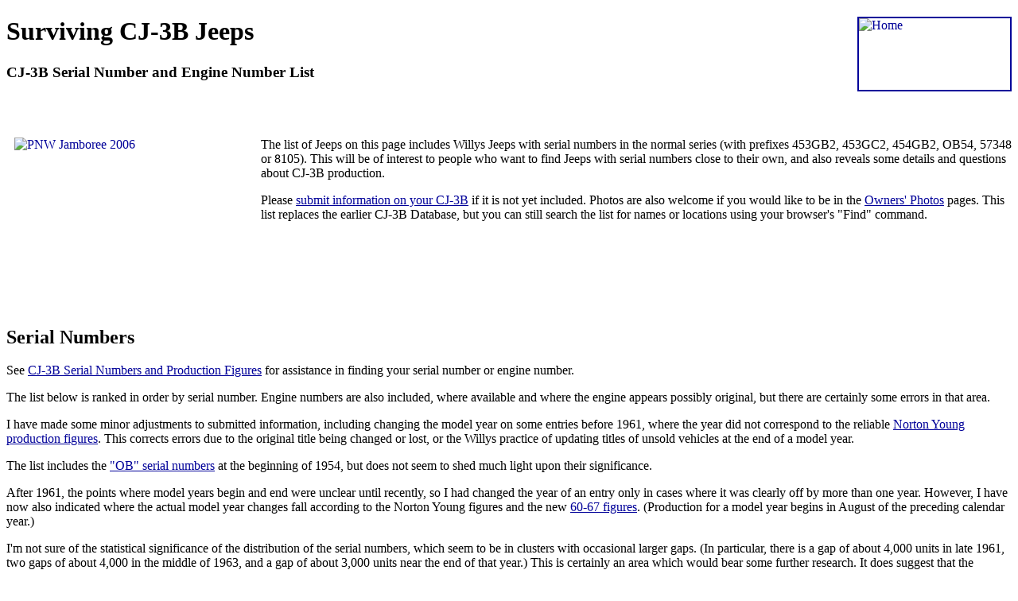

--- FILE ---
content_type: text/html
request_url: https://cj3b.info/SerialNos/SerialNosEngine.html
body_size: 37895
content:
<!doctype html public "-//w3c//dtd html 4.01 transitional//en" "http://www.w3.org/TR/html4/loose.dtd"> <head><title>Serial and Engine Numbers on CJ3B.info  </title><link rel="shortcut icon" href="../favicon.ico"><link rel="icon" href="../favicon.png" type="image/png"><link href="../style/cj3bpage.css" rel="stylesheet" type="text/css"></head><body bgcolor="#ffffff" text="#000000" link="#000099" alink="#000000" vlink="#006633"><p><a href="../index.html"><img src="../Photos/NewCJ3BTitleSml.gif" align="right" alt="Home" width="190" height="90" style="border:2px solid"></a><h1>Surviving CJ-3B Jeeps</h1><h3>CJ-3B Serial Number and Engine Number List</h3><br clear="right">&nbsp;<br><p><a href="../Finds/FindsLineup.html"><img src="../Photos/Finds/Lineup/PNWJamboree2006Right300.jpg" alt="PNW Jamboree 2006" width="300" height="200" hspace="10" style="border-style: none" align="left"></a>The list of Jeeps on this page includes Willys Jeeps with serial numbers in the normal series (with prefixes 453GB2, 453GC2, 454GB2, OB54, 57348 or 8105).  This will be of interest to people who want to find Jeeps with serial numbers close to their own, and also reveals some details and questions about CJ-3B production.<p>Please <a href="../CJ3BContact.html">submit information on your CJ-3B</a> if it is not yet included. Photos are also welcome if you would like to be in the <a href="../OwnersPhotos.html">Owners' Photos</a> pages. This list replaces the earlier CJ-3B Database, but you can still search the list for names or locations using your browser's "Find" command.<br clear="all">&nbsp;<br>

<h2>Serial Numbers</h2> 

<p>See <a href="../SerialNos.html">CJ-3B Serial Numbers and Production Figures</a> for assistance in finding your serial number or engine number.

<p>The list below is ranked in order by serial number. Engine numbers are also included, where available and where the engine appears possibly original, but there are certainly some errors in that area.  <p>I have made some minor adjustments to submitted information, including changing the model year on some entries before 1961, where the year did not correspond to the reliable <a href="../WOfigures.html">Norton Young production figures</a>.  This corrects errors due to the original title being changed or lost, or the Willys practice of updating titles of unsold vehicles at the end of a model year.  <p>The list includes the <a href="OB54SerialNos.html">"OB" serial numbers</a> at the beginning of 1954, but does not seem to shed much light upon their significance.

<p>After 1961, the points where model years begin and end were unclear until recently, so I had changed the year of an entry only in cases where it was clearly off by more than one year. However, I have now also indicated where the actual model year changes fall according to the Norton Young figures and the new <a href="SerialNosSixties.html">60-67 figures</a>.  (Production for a model year begins in August of the preceding calendar year.) <p>I'm not sure of the statistical significance of the distribution of the serial numbers, which seem to be in clusters with occasional larger gaps. (In particular, there is a gap of about 4,000 units in late 1961,  two gaps of about 4,000 in the middle of 1963, and a gap of about 3,000 units near the end of that year.)  This is certainly an area which would bear some further research. It does suggest that the sequence of numbers may have been interrupted at some points, which might help explain the discrepancies between the production figures collected by American Motors in 1977, and other sources (see <a href="../SerialNos.html">CJ-3B Serial Numbers and Production Figures</a>.)

<h2>Letters</h2>

<p>Single letters were <a href="../Photos/Owners/1958/Wilkens58/Wilkens43692LTag.jpg">stamped at the end of the serial numbers</a> (200K JPEG) of CJ-3Bs exported between 1954 and 1958. The significance of the choice of letters is not clear, but they appear on Jeeps in a number of countries, so they were presumably added in Toledo.  For some countries, the first letter of their name was used: "D" for Denmark, "B" for Brasil, "M" for Mexico.  "A" appears once in our list, in South Africa, which may be why it wasn't used for Australia. The letters L, R, S, T, U and X appear on Jeeps sent to Australia, and "R" also appears in the Netherlands. "H" shows up in several different countries, "P" for India, and "Z" in Belgium.

<h2>The Importance of Engine Numbers</h2> 

<p>Having more engine numbers might help clarify the significance of the large gaps in the list of serial numbers.  Currently there are not enough entries in the areas of the gaps, to determine whether there are corresponding gaps in engine numbers, or whether they increase steadily.  <p>Harold West points out that in areas where there are more engine numbers included among the entries, the pattern they reveal is a consistent but not perfectly steady increase.  Clearly engines were not installed on the assembly line in exactly the same order they were manufactured.  In the Argentinian entries, and in some places in earlier years, the pattern can be clearly seen; Jeeps with serial numbers within ten units of each other or even consecutive numbers, will typically have engine numbers differing by up to 100 or more.  (But there is also the fascinating 1964 consecutive pair of 8105130049 and 8105130050, which have engine numbers separated by only two.) In looking at the Argentinian entries, engine numbers in occasional cases are so out-of-sequence that it appears the engines may have been switched between Jeeps during military service.<p>Keith Buckley has done some further analysis of this for us -- see <a href="EngineNosPlot.html">Plotting Engine Numbers</a>.</p> 

<p>Original CJ-3B engines have <a href="../Photos/SerialNumbers/EngineNumberLocation.jpg">numbers with the prefix 4J</a> (220K JPEG). Some Jeeps have engines which are clearly not original, and were taken from another vehicle. Numbers beginning with <strong>4FR</strong> indicate factory replacement blocks which were available under Willys Part Number 804811: "Engine assembly (short block) includes cylinder block and all internal parts. Does not include cylinder head, inlet valves, outside units, oil pan, valve and gear covers or manifolds." Robert Powell discovered that the prefix <strong>1T</strong>, found on a handful of engines here, indicates an engine originally installed in a tractor, with a short dipstick for checking oil from the side.

<p>Letters stamped after the engine number indicate odd-sized parts; see <a href="../Hurricane.html">Hurricane Engine</a> for details.



<h2>The Switch to Kaiser 8105 Numbers</h2> 

<p>There is a very large gap of some 6,000 units near the end of the 57348 series in 1964, with just two more entries following it.  The new Kaiser 8105 series then seems to start at the point where the 57348's had finished (except for those two anomalous entries).  So it's still not completely clear how the switch between the two series was made; those two entries which seem to break the continuity are a puzzle.  Knowing how the Toledo factory hated to waste anything, I would think it's not impossible that a few of the old VIN tags appeared on the assembly line and were stamped with numbers from the new series.<p>The new data pinpoints the start of the 8105 series as October 1963 (in the 1964 model year).  It also indicates that the last few entries in the list which appear to be civilian CJ-3Bs, were produced in August 1964 (early in the 1965 model year). -- Derek Redmond<br>&nbsp;<h2>The List</h2><p><a href="../Photos53.html"><img src="../Photos/Owners/Houston/HoustonFinishedTrailer150.JPG" alt="" width="150" height="100" hspace="10" style="border-style: none" align="right"></a><table>	<tr>		<th>Year</th> <th>Serial No</th> <th>Engine No</th> <th>Location</th> <th>Owner</th>	</tr>
	
<tr>		<td>1953</td> <td>453GB2 10004</td> <td></td> <td>Mississippi, USA</td> <td>Don Wilson</td>	</tr>
	
<tr>		<td>1953</td> <td>453GB2 10009</td> <td></td> <td>Idaho, USA</td> <td><a href="../Owners/Houston.html">Glenn Houston</a></td>	</tr>
	
<tr>		<td>1953</td> <td>453GB2 10012</td> <td>4FR153901</td> <td>Arizona, USA</td> <td>Victor Kirstec</td>	</tr>
	
<tr>		<td>1953</td> <td>453GB2 10018</td> <td></td> <td>Ohio, USA</td> <td>Nathan Hellweg</td>	</tr>
	
<tr>		<td>1953</td> <td>453GB2 10025</td> <td></td> <td>Minnesota, USA</td> <td>Louis Larson</td>	</tr>
	
<tr>		<td>1953</td> <td>453GB2 10031</td> <td></td> <td>Pennsylvania, USA</td> <td>Terry Fairchild</td>	</tr>
	
<tr>		<td>1953</td> <td>453GB2 10069</td> <td></td> <td>Germany</td> <td><a href="../Owners/Strecker.html">Thomas Schwer</a></td>	</tr>
	
<tr>		<td>1953</td> <td>453GB2 10082</td> <td></td> <td>Tennessee, USA</td> <td>Ralph Manning</td>	</tr>
	
<tr>		<td>1953</td> <td>453GB2 10131</td> <td></td> <td>Vermont, USA</td> <td>Greg Blanchard</td>	</tr>
	
<tr>		<td>1953</td> <td>453GB2 10204</td> <td></td> <td>Georgia, USA</td> <td>Larry Buttrum</td>	</tr>
	
<tr>		<td>1953</td> <td>453GB2 10206</td> <td>4J10090</td> <td>Mississippi, USA</td> <td>Shaun Rogers</td>	</tr>
	
<tr>		<td>1953</td> <td>453GB2 10274</td> <td>RMD12551</td> <td>North Carolina, USA</td> <td>Eric Barnhill</td>	</tr>
	
<tr>		<td>1953</td> <td>453GB2 10300</td> <td></td> <td>Brasil</td> <td>Rodrigo Favoreto</td>	</tr>
	
<tr>		<td>1953</td> <td>453GB2 10333</td> <td></td> <td>Tennessee, USA</td> <td>Joseph Butler</td>	</tr>
	
<tr>		<td>1953</td> <td>453GB2 10335</td> <td></td> <td>Ohio, USA</td> <td>Ryan Jeter</td>	</tr>
	
<tr>		<td>1953</td> <td>453GB2 10374</td> <td></td> <td>Ohio, USA</td> <td>Leonard Mullenix</td>	</tr>
	
<tr>		<td>1953</td> <td>453GB2 10429</td> <td></td> <td>Arizona, USA</td> <td><a href="../Owners/Warburton.html">Brian Downs</a></td>	</tr>

<tr>		<td>1953</td> <td>453GB2 10433</td> <td></td> <td>Florida, USA</td> <td>Miami Auto Museum</td>	</tr>
	
<tr>		<td>1953</td> <td>453GB2 10489</td> <td></td> <td>Nebraska, USA</td> <td>Spencer Parker</td>	</tr>
	
<tr>		<td>1953</td> <td>453GB2 10498</td> <td></td> <td>Kansas, USA</td> <td>Bruce Stanley</td>	</tr>
	
<tr>		<td>1953</td> <td>453GB2 10623</td> <td>4J210361</td> <td>Switzerland</td> <td>Urs Koch</td>	</tr>
	
<tr>		<td>1953</td> <td>453GB2 10691</td> <td>4J10858</td> <td>Switzerland</td> <td>Fritz Gehring</td>	</tr>
	
<tr>		<td>1953</td> <td>453GB2 10746</td> <td></td> <td>Nevada, USA</td> <td>Peter Schier</td>	</tr>
	
<tr>		<td>1953</td> <td>453GB2 10758</td> <td>4J10926</td> <td>Switzerland</td> <td>Jean-Louis Rime</td>	</tr>
	
<tr>		<td>1953</td> <td>453GB2 10836</td> <td></td> <td>Massachusetts, USA</td> <td>Bill Hillman</td>	</tr>
	
<tr>		<td>1953</td> <td>453GB2 10863</td> <td></td> <td>Maine, USA</td> <td>Gilbert Landry</td>	</tr>
	
<tr>		<td>1953</td> <td>453GB2 10878</td> <td>4J10977</td> <td>Mississippi, USA</td> <td>Jon Lord</td>	</tr>
	
<tr>		<td>1953</td> <td>453GB2 10923 </td> <td></td> <td>Norway</td> <td>Even Erlien</td>	</tr>
	
<tr>		<td>1953</td> <td>453GB2 10932</td> <td></td> <td>Norway</td> <td>Robert Vaageskar</td>	</tr>
	
<tr>		<td>1953</td> <td>453GB2 10947</td> <td></td> <td>Norway</td> <td>Vegard Helland</td>	</tr>
	
<tr>		<td>1953</td> <td>453GB2 10971 </td> <td></td> <td>Indiana, USA</td> <td><a href="../Owners/Boonville.html">Jeff Kranning</a></td>	</tr>
	
<tr>		<td>1953</td> <td>453GB2 11012</td> <td></td> <td>Colorado, USA</td> <td>Rodger Treat</td>	</tr>
	
<tr>		<td>1953</td> <td>453GB2 11062</td> <td></td> <td>Nevada, USA</td> <td>Paul E. Masto</td>	</tr>
	
<tr>		<td>1953</td> <td>453GB2 11109</td> <td></td> <td>Quebec, Canada</td> <td>Louis Cayouette</td>	</tr>
	
<tr>		<td>1953</td> <td>453GB2 11149</td> <td></td> <td>Switzerland</td> <td>Marc Daenzer</td>	</tr>
	
<tr>		<td>1953</td> <td>453GB2 11060</td> <td></td> <td>Georgia, USA</td> <td>Rick Nix</td>	</tr>
	
<tr>		<td>1953</td> <td>453GB2 11184</td> <td></td> <td>Maine, USA</td> <td>Dennis Mccann</td>	</tr>
	
<tr>		<td>1953</td> <td>453GB2 11235</td> <td>4J11435</td> <td>Maine, USA</td> <td>Mike Anderson</td>	</tr>
	
<tr>		<td>1953</td> <td>453GB2 11268</td> <td>4J11377</td> <td>Maine, USA</td> <td><a href="../Maine.html">Ronald Murray</a> </td>	</tr>
	
<tr>		<td>1953</td> <td>453GB2 11286</td> <td></td> <td>New Hampshire, USA</td> <td>Vern Atwood</td>	</tr>
	
<tr>		<td>1953</td> <td>453GB2 11302</td> <td></td> <td>Kentucky, USA</td> <td>John Chia</td>	</tr>
	
<tr>		<td>1953</td> <td>453GB2 11382</td> <td></td> <td>Colorado, USA</td> <td>Mark Thompson</td>	</tr>
	
<tr>		<td>1953</td> <td>453GB2 11523</td> <td>T59448</td> <td>New York, USA</td> <td>Jim Adamson</td>	</tr>
	
<tr>		<td>1953</td> <td>453GB2 11571</td> <td></td> <td>Colorado, USA</td> <td>Bruce Walker</td>	</tr>
	
<tr>		<td>1953</td> <td>453GB2 11587</td> <td>4J11492</td> <td>Colombia</td> <td>Hernan Castro</td>	</tr>
	
<tr>		<td>1953</td> <td>453GB2 11619</td> <td>4J11695</td> <td>Iowa, USA</td> <td>Jerry Hoss</td>	</tr>
	
<tr>		<td>1953</td> <td>453GB2 11644</td> <td>4J11845</td> <td>Nevada, USA</td> <td>John T. Huber</td>	</tr>
	
<tr>		<td>1953</td> <td>453GB2 11652</td> <td>4J11901</td> <td>Colombia</td> <td>Pablo Jaramillo</td>	</tr>
	
<tr>		<td>1953</td> <td>453GB2 11674</td> <td></td> <td>Arkansas, USA</td> <td>Holger Pokrandt</td>	</tr>
	
<tr>		<td>1953</td> <td>453GB2 11803</td> <td>4J19452</td> <td>Brasil</td> <td>Eduardo Schroeder</td>	</tr>
	
<tr>		<td>1953</td> <td>453GB2 11914</td> <td>4J12235</td> <td>Colombia</td> <td>Jose Ricardo Bateman</td>	</tr>
	
<tr>		<td>1953</td> <td>453GB2 11966</td> <td></td> <td>Colombia</td> <td>Lina Mar&iacute;a Casta&ntilde;o Murcia</td>	</tr>
	
<tr>		<td>1953</td> <td>453GB2 12172</td> <td>4J12380</td> <td>Norway</td> <td>Robert Vageskar</td>	</tr>
	
<tr>		<td>1953</td> <td>453GB2 12179</td> <td></td> <td>Massachusetts, USA</td> <td>Don Kostanski</td>	</tr>
	
<tr>		<td>1953</td> <td>453GB2 12186</td> <td></td> <td>Ohio, USA</td> <td>Allen Hetzel</td>	</tr>
	
<tr>		<td>1953</td> <td>453GB2 12205</td> <td>4J12636</td> <td>Indiana, USA</td> <td>Jeremy Tague</td>	</tr>
	
<tr>		<td>1953</td> <td>453GB2 12213</td> <td>4J12472</td> <td>Idaho, USA</td> <td>Darren Sanders</td>	</tr>
	
<tr>		<td>1953</td> <td>453GB2 12232</td> <td></td> <td>Illinois, USA</td> <td>Andre Straubhaar</td>	</tr>
	
<tr>		<td>1953</td> <td>453GB2 12339</td> <td></td> <td>Washington, USA</td> <td>Vincent Boesz</td>	</tr>
	
<tr>		<td>1953</td> <td>453GB2 12352</td> <td></td> <td>Utah, USA</td> <td>Joe Betar</td>	</tr>
	
<tr>		<td>1953</td> <td>453GB2 12264</td> <td>4J12578</td> <td>California, USA</td> <td>Warren G. Newbury</td>	</tr>
	
<tr>		<td>1953</td> <td>453GB2 12284</td> <td></td> <td>California, USA</td> <td>Craig Drafton</td>	</tr>
	
<tr>		<td>1953</td> <td>453GB2 12305</td> <td>4J11856</td> <td>Colorado, USA</td> <td>Bruce Mygatt</td>	</tr>
	
<tr>		<td>1953</td> <td>453GB2 12308</td> <td>4J11843</td> <td>California, USA</td> <td>Fred Weiss</td>	</tr>
	
<tr>		<td>1953</td> <td>453GB2 12323</td> <td>4J12281</td> <td>California, USA</td> <td>Gregory Robison</td>	</tr>
	
<tr>		<td>1953</td> <td>453GB2 12357</td> <td>4J12281</td> <td>Washington, USA</td> <td>Kenny Birge Jr.</td>	</tr>
	
<tr>		<td>1953</td> <td>452GB2 12360</td> <td>4J12515</td> <td>Idaho, USA</td> <td>Jim Daly </td>	</tr>
	
<tr>		<td>1953</td> <td>453GB2 12371</td> <td></td> <td>California, USA</td> <td>Joel Persinger</td>	</tr>
	
<tr>		<td>1953</td> <td>453GB2 12423</td> <td></td> <td>Nevada, USA</td> <td>Tim Hutton</td>	</tr>
	
<tr>		<td>1953</td> <td>453GB2 12626</td> <td>4J306888</td> <td>New Jersey, USA</td> <td>Mike Kopas</td>	</tr>
	
<tr>		<td>1953</td> <td>453GB2 12687</td> <td></td> <td>Cambodia</td> <td>Derrick Dennis</td>	</tr>
	
<tr>		<td>1953</td> <td>453GB2 12716</td> <td></td> <td>Virginia, USA</td> <td>Hunter Jenkins</td>	</tr>
	
<tr>		<td>1953</td> <td>453GB2 12730</td> <td></td> <td>Colorado, USA</td> <td>Neal Morris</td>	</tr>
	
<tr>		<td>1953</td> <td>453GB2 12766</td> <td></td> <td>Oklahoma, USA</td> <td>Chad Murphy</td>	</tr>
	
<tr>		<td>1953</td> <td>453GB2 12959</td> <td></td> <td>Texas, USA</td> <td>Ian Angel</td>	</tr>
	
<tr>		<td>1953</td> <td>453GB2 13067</td> <td></td> <td>Ohio, USA</td> <td>Jim Walls</td>	</tr>
	
<tr>		<td>1953</td> <td>453GB2 13089</td> <td>4J13434</td> <td>Arizona, USA</td> <td><a href="../Owners/Cleveland53.html">Charles Cleveland</a></td>	</tr>
	
<tr>		<td>1953</td> <td>453GB2 13167</td> <td></td> <td>California, USA</td> <td>Don Pearson</td>	</tr>
	
<tr>		<td>1953</td> <td>453GB2 13244</td> <td></td> <td>Texas, USA</td> <td>Bobby Cowley</td>	</tr>
	
<tr>		<td>1953</td> <td>453GB2 13311</td> <td></td> <td>Alaska, USA</td> <td>Fred Gray</td>	</tr>
	
<tr>		<td>1953</td> <td>453GB2 13322</td> <td></td> <td>Illinois, USA</td> <td>Al Diehl</td>	</tr>
	
<tr>		<td>1953</td> <td>453GB2 13345</td> <td></td> <td>Mississippi, USA</td> <td>Matt Crittenden</td>	</tr>
	
<tr>		<td>1953</td> <td>453GB2 13596</td> <td></td> <td>Maryland, USA</td> <td>Josh Hollander</td>	</tr></table><p><a href="../Photos53Part4.html"><img src="../Photos/Owners/1953/Isaacs53/Isaacs53Snow150.jpg" alt="" width="150" height="100" hspace="10" style="border-style: none" align="right"></a><table>	<tr>		<td>1953</td> <td>453GB2 13606</td> <td>4J15876</td> <td>Kentucky, USA</td> <td>Bruce Isaacs</td>	</tr>
	
<tr>		<td>1953</td> <td>453GB2 13610</td> <td>4J13875</td> <td>Texas, USA</td> <td>James Bray</td>	</tr>
	
<tr>		<td>1953</td> <td>453GB2 13718</td> <td>4J13999B2</td> <td>Missouri, USA</td> <td>Jared Agee</td>	</tr>
	
<tr>		<td>1953</td> <td>453GB2 13722</td> <td></td> <td>Tennessee, USA</td> <td>Andrew Ward</td>	</tr>
	
<tr>		<td>1953</td> <td>453GB2 13779</td> <td></td> <td>Georgia, USA</td> <td>Ronnie Barrier</td>	</tr>
	
<tr>		<td>1953</td> <td>453GB2 13834</td> <td></td> <td>Ohio, USA</td> <td>Artie Rookard</td>	</tr>
	
<tr>		<td>1953</td> <td>453GB2 13879</td> <td></td>	<td>Illinois, USA</td>	<td>Gary Johnson</td>	</tr>
	
<tr>		<td>1953</td> <td>453GB2 13887</td> <td>4J14173</td>	</tr>
	
<tr>		<td>1953</td> <td>453GB2 13890</td> <td>F36491</td> <td>Mississippi, USA</td> <td>David Cole</td>	</tr>
	
<tr>		<td>1953</td> <td>453GB2 13998</td> <td></td> <td>Pennsylvania, USA</td> <td>Seth King</td>	</tr>
	
<tr>		<td>1953</td> <td>453GB2 14024</td> <td>4J14340</td> <td>California, USA</td> <td>Larry Imas</td>	</tr>
	
<tr>		<td>1953</td> <td>453GB2 14084</td> <td>1T37194</td> <td>Oregon, USA</td> <td>Daniel Ellis</td>	</tr>
	
<tr>		<td>1953</td> <td>453GB2 14087</td> <td></td> <td>New York, USA</td> <td>R. Vance Swisher</td>	</tr>
	
<tr>		<td>1953</td> <td>453GB2 14327</td> <td></td> <td>New Hampshire, USA</td> <td>Mike Seraikas</td>	</tr>
	
<tr>		<td>1953</td> <td>453GB2 14383</td> <td></td> <td>Quebec, Canada</td> <td><a href="../Owners/Hardy.html">Jean-Pierre Hardy</a></td>	</tr>
	
<tr>		<td>1953</td> <td>453GB2 14407</td> <td></td> <td>Pennsylvania, USA</td> <td>Bill Jones</td>	</tr>
	
<tr>		<td>1953</td> <td>453GB2 14426</td> <td></td> <td>USA</td> <td>Joe Szymborski</td>	</tr>
	
<tr>		<td>1953</td> <td>453GB2 14437</td> <td></td> <td>New York, USA</td> <td>Tom Edwards</td>	</tr>
	
<tr>		<td>1953</td> <td>453GB2 14464</td> <td>4J14693</td> <td>Florida, USA</td> <td>William Barrow</td>	</tr>
	
<tr>		<td>1953</td> <td>453GB2 14465</td> <td>4J14687</td> <td>Arizona, USA</td> <td>Ronald Wood</td>	</tr>
	
<tr>		<td>1953</td> <td>453GB2 14500</td> <td>4J14801</td> <td>Brasil</td> <td>J. Luiz M. do Val</td>	</tr>
	
<tr>		<td>1953</td> <td>453GB2 14517</td> <td></td> <td>Idaho, USA</td> <td></td>	</tr>
	
<tr>		<td>1953</td> <td>453GB2 14543</td> <td></td> <td>Wyoming, USA</td> <td><a href="../Owners/Svitavsky1.html">Ted Svitavsky</a></td>	</tr>
	
<tr>		<td>1953</td> <td>453GB2 14567</td> <td>4J14868</td> <td>Massachusetts</td> <td>Tony Blair</td>	</tr>
	
<tr>		<td>1953</td> <td>453GB2 14670</td> <td>4FR153692AB</td> <td>California, USA</td> <td>Glen Ford</td>	</tr>
	
<tr>		<td>1953</td> <td>453GB2 14681</td> <td></td> <td>California, USA</td> <td>Bill Watkins</td>	</tr>
	
<tr>		<td>1953</td> <td>453GB2 14754</td> <td>4J19355</td> <td>Oregon, USA</td> <td>Terry Noonkester</td>	</tr>
	
<tr>		<td>1953</td> <td>453GB2 14805</td> <td></td> <td>New Hampshire, USA</td> <td><a href="../Owners/MaineSnow.html">Jon Spence</a></td>	</tr>
	
<tr>		<td>1953</td> <td>453GB2 14808</td> <td></td> <td>Missouri, USA</td> <td>Dale Bruns</td>	</tr>
	
<tr>		<td>1953</td> <td>453GB2 14870</td> <td>4J15035</td> <td>Manitoba, Canada</td> <td>Bob Klassen</td>	</tr>
	
<tr>		<td>1953</td> <td>453GB2 14979</td> <td>1P13765</td> <td>Ohio, USA</td> <td>Aaron Baird</td>	</tr>
	
<tr>		<td>1953</td> <td>453GB2 14990</td> <td></td> <td>Indiana, USA</td> <td><a href="../Owners/Toenges.html">Buck Toenges</a> </td>	</tr>
	
<tr>		<td>1953</td> <td>453GB2 15005</td> <td>4J15217</td> <td>Colorado, USA</td> <td>Jerry Ford</td>	</tr>
	
<tr>		<td>1953</td> <td>453GB2 15027</td> <td></td> <td>Connecticut, USA</td> <td>Matt Calderone</td>	</tr>
	
<tr>		<td>1953</td> <td>453GB2 15240</td> <td>4J15437</td> <td>Connecticut, USA</td> <td>Greg Aiudi</td>	</tr>
	
<tr>		<td>1953</td> <td>453GB2 15265</td> <td></td> <td>Massachusetts, USA</td> <td>Bill Hillman</td>	</tr>
	
<tr>		<td>1953</td> <td>453GB2 15396</td> <td></td> <td>Massachusetts, USA</td> <td>Don Kostanski</td>	</tr>
	
<tr>		<td>1953</td> <td>453GB2 15409</td> <td></td> <td>Colorado, USA</td> <td>Ray Huffaker</td>	</tr>
	
<tr>		<td>1953</td> <td>453GB2 15427</td> <td></td> <td>Connecticut, USA</td> <td>Tom Lewoc Jr.</td>	</tr>
	
<tr>		<td>1953</td> <td>453GB2 15481</td> <td></td> <td>New York, USA</td> <td>E. Tinti</td>	</tr>
	
<tr>		<td>1953</td> <td>453GB2 15698</td> <td></td> <td>Sao Paulo, Brasil</td> <td>Alexandre A. Polloni</td>	</tr>
	
<tr>		<td>1953</td> <td>453GB2 15764</td> <td></td> <td>Sao Paulo, Brasil</td> <td>Guilherme Hobuss Jr.</td>	</tr>
	
<tr>		<td>1953</td> <td>453GB2 15773</td> <td>4J6131</td> <td>New York, USA</td> <td>Bart McNeil</td>	</tr>
	
<tr>		<td>1953</td> <td>453GB2 15786</td> <td>4J16160</td> <td>New York, USA</td> <td>Bob Westerman</td>	</tr>
	
<tr>		<td>1953</td> <td>453GB2 15849</td> <td></td> <td>Ontario, Canada</td>	</tr>
	
<tr>		<td>1953</td> <td>453GB2 16224</td> <td>4J16664</td> <td>Sao Paulo, Brasil</td> <td>Jose Carlos</td>	</tr>
	
<tr>		<td>1953</td> <td>453GB2 16726</td> <td></td> <td>Georgia, USA</td> <td>Jay Newsome</td>	</tr>
	
<tr>		<td>1953</td> <td>453GB2 16941</td> <td>4J267025</td> <td>Colorado, USA</td> <td><a href="../Owners/Shafer.html">Scott Shafer</a></td>	</tr>
	
<tr>		<td>1953</td> <td>453GB2 16969</td> <td>4J33702</td> <td>Alabama, USA</td> <td>Denny Lamar</td>	</tr>
	
<tr>		<td>1953</td> <td>453GB2 16936</td> <td>4J17078</td> <td>Florida, USA</td> <td>Jerry Mason</td>	</tr>
	
<tr>		<td>1953</td> <td>453GB2 16988</td> <td></td> <td>Quebec, Canada</td> <td>Dean Lee </td>	</tr>
	
<tr>		<td>1953</td> <td>453GB2 17072</td> <td>4J19962</td> <td>Maryland, USA</td> <td>April Grammont</td>	</tr>
	
<tr>		<td>1953</td> <td>453GB2 17121</td> <td></td> <td>North Dakota, USA</td> <td>Todd Vick</td>	</tr>
	
<tr>		<td>1953</td> <td>453GB2 17182</td> <td></td> <td>Montana, USA</td> <td>David Sessoms</td>	</tr>
	
<tr>		<td>1953</td> <td>453GB2 17327</td> <td></td> <td>Perth, Australia</td> <td>Ronald Colijn</td>	</tr>
	
<tr>		<td>1953</td> <td>453GB2 17340</td> <td></td> <td>Ontario, Canada</td> <td>Corey Timson</td>	</tr>
	
<tr>		<td>1953</td> <td>453GB2 17343</td> <td>4J17275</td> <td>Maine, USA</td> <td>Jeff Soule</td>	</tr>
	
<tr>		<td>1953</td> <td>453GB2 17396</td> <td></td> <td>Brasil</td> <td>Olivaldo Fontes Sobral</td>	</tr>
	
<tr>		<td>1953</td> <td>453GB2 17251</td> <td></td> <td>New Jersey, USA</td> <td>Sam Bocchicchio</td>	</tr>
	
<tr>		<td>1953</td> <td>453GB2 17601</td> <td></td> <td>Brasil</td> <td>Leonardo Oliverio</td>	</tr>
	
<tr>		<td>1953</td> <td>453GB2 17692</td> <td></td> <td>Brasil</td> <td>Renato Jose da Cunha</td>	</tr>
	
<tr>		<td>1953</td> <td>453GB2 17755</td> <td></td> <td>Brasil</td> <td>Agnaldo Dutra Rodrigues</td>	</tr>
	
<tr>		<td>1953</td> <td>453GB2 17777</td> <td>4J91106</td> <td>Florida, USA</td> <td>Ted Clore</td>	</tr>
	
<tr>		<td>1953</td> <td>453GB2 17827</td> <td></td> <td>New York, USA</td> <td>Grayson Hebbard</td>	</tr>
	
<tr>		<td>1953</td> <td>453GB2 17865</td> <td></td> <td>Colorado, USA</td> <td>Mark Rich</td>	</tr>
	
<tr>		<td>1953</td> <td>453GB2 17869</td> <td></td> <td>New York, USA</td> <td>Kevin Gridley</td>	</tr>
	
<tr>		<td>1953</td> <td>453GB2 17965</td> <td>1T78162</td> <td>Pennsylvania, USA</td> <td>Glenn R. Gray Jr.</td>	</tr>
	
<tr>		<td>1953</td> <td>453GB2 18045</td> <td></td> <td>Brasil</td> <td>Edison Vianna Jr.</td>	</tr>
	
<tr>		<td>1953</td> <td>453GB2 18123</td> <td>4J18478</td> <td>Colombia</td> <td>Carlos Barrera</td>	</tr>
	
<tr>		<td>1953</td> <td>453GB2 18330</td> <td></td> <td>California, USA</td> <td>Len Ramirez</td>	</tr>
	
<tr>		<td>1953</td> <td>453GB2 18404</td> <td>4J18727</td> <td>Georgia, USA</td> <td><a href="../Owners/Heidman.html">Jeff Heidman</a></td>	</tr>
	
<tr>		<td>1953</td> <td>453GB2 18535</td> <td></td> <td>France</td> <td>Jacques Bouyer</td>	</tr>
	
<tr>		<td>1953</td> <td>453GB2 18642</td> <td>4J64047</td> <td>Brasil</td> <td>Fernando Graeff</td>	</tr>
	
<tr>		<td>1953</td> <td>453GB2 18697</td> <td></td> <td>Maine, USA</td> <td>Dick Pierce</td>	</tr>
	
<tr>		<td>1953</td> <td>453GB2 18852</td> <td></td> <td>Pennsylvania, USA</td> <td><a href="../Owners/Kiss.html">Donna Kiss</a></td>	</tr>
	
<tr>		<td>1953</td> <td>453GB2 18940</td> <td></td> <td>Colorado, USA</td> <td>Michael Ayer </td>	</tr>
	
<tr>		<td>1953</td> <td>453GB2 18957</td> <td></td> <td>Colorado, USA</td> <td>Edward Lee</td>	</tr></table><p><a href="../Photos53.html"><img src="../Photos/Owners/Christy/Christy150.JPG" alt="" width="150" height="100" hspace="10" style="border-style: none" align="right"></a><table>	<tr>		<td>1953</td> <td>453GB2 19287</td> <td></td> <td>Ohio, USA</td> <td><a href="../Owners/Christy.html">Bob Christy</a></td>	</tr>
	
<tr>		<td>1953</td> <td>453GB2 19311</td> <td></td> <td>Washington, USA</td> <td></td>	</tr>
	
<tr>		<td>1953</td> <td>453GB2 19383</td> <td></td> <td>South Carolina, USA</td>	</tr>
	
<tr>		<td>1953</td> <td>453GB2 19420</td> <td>4FR168959</td> <td>Connecticut, USA</td> <td>Tom Fay</td>	</tr>
	
<tr>		<td>1953</td> <td>453GB2 19452</td> <td></td> <td>Idaho, USA</td> <td>Todd R. Gerzine</td>	</tr>
	
<tr>		<td>1953</td> <td>453GB2 19487</td> <td></td> <td>Florida, USA</td> <td>Juan Pelaez</td>	</tr>
	
<tr>		<td>1953</td> <td>453GB2 19622</td> <td></td> <td>Utah, USA</td> <td>Lee Mendelson</td>	</tr>
	
<tr>		<td>1953</td> <td>453GB2 19783</td> <td>4J20391</td> <td>Minnesota, USA</td> <td>Ken Schweim</td>	</tr>
	
<tr>		<td>1953</td> <td>453GB2 19891</td> <td>4J20341</td> <td>Florida, USA</td> <td>Eric Lehmann</td>	</tr>
	
<tr>		<td>1953</td> <td>453GB2 19914</td> <td></td> <td>Montana, USA</td> <td>John Greer</td>	</tr>
	
<tr>		<td>1953</td> <td>453GB2 19926</td> <td></td> <td>Tennessee, USA</td> <td>Neal Buckingham</td>	</tr>
	
<tr>		<td>1953</td> <td>453GB2 19956</td> <td></td> <td>Georgia, USA</td> <td>Jedidiah Green</td>	</tr>
	
<tr>		<td>1953</td> <td>453GB2 19957</td> <td>4J17606</td> <td>Ohio, USA</td> <td>Joshua Dudley</td>	</tr>
	
<tr>		<td>1953</td> <td>453GB2 20007</td> <td>4J392887</td> <td>Massachusetts,  USA</td> <td>David L. Rust</td>	</tr>
	
<tr>		<td>1953</td> <td>453GB2 20035</td> <td></td> <td>Pennsylvania, USA</td> <td>Frank McGoldrick</td>	</tr>
	
<tr>		<td>1953</td> <td>453GB2 20048</td> <td>4J401503</td> <td>New York, USA</td> <td>Dean La Bella</td>	</tr>
	
<tr>		<td>1953</td> <td>453GB2 20280</td> <td></td> <td>Denmark</td> <td>Anders Kjeldsen</td>	</tr>
	
<tr>		<td>1953</td> <td>453GB2 20297</td> <td></td> <td>Ontario, Canada</td> <td>Gerry Murphy</td>	</tr>
	
<tr>		<td>1953</td> <td>453GB2 20636</td> <td></td> <td>Belgium</td> <td>Serge Pacolet</td>	</tr>
	
<tr>		<td>1953</td> <td>453GB2 20669</td> <td></td> <td>Colorado, USA</td> <td>Jason Duteil</td> <td></td>	</tr>
	
<tr>		<td>1953</td> <td>453GB2 20709</td> <td>4J26375</td> <td>Colorado, USA</td> <td>Jim Pearson</td>	</tr>
	
<tr>		<td>1953</td> <td>453GB2 20732</td> <td></td> <td>California, USA</td> <td>Zachary Yolles</td>	</tr>
	
<tr>		<td>1953</td> <td>453GB2 20834</td> <td></td> <td>Washington, USA</td> <td>Rick Etzkorn</td>	</tr>
	
<tr>		<td>1953</td> <td>453GB2 20851</td> <td></td> <td>California, USA</td> <td>Gregory R. Quetin</td>	</tr>
	
<tr>		<td>1953</td> <td>453GB2 20910</td> <td>4J23431B2</td> <td>North Carolina, USA</td> <td><a href="../Owners/Sather.html">Tom Gallagher</a></td>	</tr>
	
<tr>		<td>1953</td> <td>453GB2 20930</td> <td>4J23842B2</td> <td>California, USA</td> <td>Darin Clark</td>	</tr>
	
<tr>		<td>1953</td> <td>453GB2 20932</td> <td></td> <td>California, USA</td> <td>Brian Adams</td>	</tr>
	
<tr>		<td>1953</td> <td>453GB2 20938</td> <td>807895</td> <td>Maui, Hawaii, USA</td> <td>Fred Warner </td>	</tr>
	
<tr>		<td>1953</td> <td>453GB2 20948</td> <td>4J23855B2</td> <td>Arizona, USA</td> <td>Dave Waldmann</td>	</tr>
	
<tr>		<td>1953</td> <td>453GB2 20952</td> <td></td> <td>California, USA</td> <td>Stan Sanders</td>	</tr>
	
<tr>		<td>1953</td> <td>453GB2 21059</td> <td>4J21050</td> <td>Cincinnati, Ohio, USA</td> <td>Dave Potter</td>	</tr>
	
<tr>		<td>1953</td> <td>453GB2 21065</td> <td></td> <td>Connecticut, USA</td> <td>Terry Cylkowski</td>	</tr>
	
<tr>		<td>1953</td> <td>453GB2 21070</td> <td>4J20634</td> <td>Florida, USA</td> <td>Tom Callahan</td>	</tr>
	
<tr>		<td>1953</td> <td>453GB2 21188</td> <td></td> <td>Kansas, USA</td> <td>Edward Simms</td>	</tr>
	
<tr>		<td>1953</td> <td>453GB2 21256</td> <td></td> <td>Ohio, USA</td> <td>Chuck Cannon</td>	</tr>
	
<tr>		<td>1953</td> <td>453GB2 21281</td> <td>R4J307039</td> <td>Virginia, USA</td> <td>Andy Hoffman</td>	</tr>
	
<tr>		<td>1953</td> <td>453GB2 21293</td> <td>4J19171</td> <td>Texas, USA</td> <td>John R. Cullen</td>	</tr>
	
<tr>		<td>1953</td> <td>453GB2 21303</td> <td></td> <td>Missouri, USA</td> <td>Karl Mueller</td>	</tr>
	
<tr>		<td>1953</td> <td>453GB2 21304</td> <td></td> <td>Oregon, USA</td> <td>Troy McDonald</td>	</tr>
	
<tr>		<td>1953</td> <td>453GB2 21445</td> <td></td> <td>Michigan, USA</td> <td>Deborah Baker</td>	</tr>
	
<tr>		<td>1953</td> <td>453GB2 21480</td> <td>4J21562</td> <td>Georgia, USA</td> <td>Ronnie McCullough</td>	</tr>
	
<tr>		<td>1953</td> <td>453GB2 21487</td> <td></td> <td>Ontario, Canada</td> <td>Gary Hasenhindl</td>	</tr>
	
<tr>		<td>1953</td> <td>453GB2 21541</td> <td></td> <td>Pennsylvania, USA</td> <td>Tom Gavazzi</td>	</tr>
	
<tr>		<td>1953</td> <td>453GB2 21544</td> <td></td> <td>New York, USA</td> <td>Steve Decker</td>	</tr>
	
<tr>		<td>1953</td> <td>453GB2 21781</td> <td></td> <td>Colorado, USA</td> <td>Joe Hyde</td>	</tr>
	
<tr>		<td>1953</td> <td>453GB2 21811</td> <td></td> <td>Pennsylvania, USA</td> <td>Joe Gordon</td>	</tr>
	
<tr>		<td>1953</td> <td>453GB2 21851</td> <td>4FR190454</td> <td>Virginia, USA</td> <td>Todd Dross</td>	</tr>
	
<tr>		<td>1953</td> <td>453GB2 21893</td> <td>4J22240</td> <td>Kansas, USA</td> <td>Eric Banks</td>	</tr>
	
<tr>		<td>1953</td> <td>453GB2 21897</td> <td></td> <td>Massachusetts, USA</td> <td>Donald A. Nicholson III</td>	</tr>
	
<tr>		<td>1953</td> <td>453GB2 21921</td> <td></td> <td>Tennessee, USA</td> <td><a href="../Owners/Harris.html">Bob Harris</a></td>	</tr>
	
<tr>		<td>1953</td> <td>453GB2 21938</td> <td></td> <td>Iowa, USA</td> <td>Terry Reekers</td>	</tr>
	
<tr>		<td>1953</td> <td>453GB2 21967</td> <td></td> <td>Indiana, USA</td> <td>Buck Toenges </td>	</tr>
	
<tr>		<td>1953</td> <td>453GB2 22027</td> <td></td> <td>Tennessee, USA</td> <td>James P. Sartain, Jr. </td>	</tr>
	
<tr>		<td>1953</td> <td>453GB2 22054</td> <td></td> <td>Wisconsin, USA</td> <td>Ed Graham</td>	</tr>
	
<tr>		<td>1953</td> <td>453GB2 22127</td> <td>4J22359</td> <td>Kansas, USA</td> <td>D. Scott Billings</td>	</tr>
	
<tr>		<td>1953</td> <td>453GB2 22325</td> <td></td> <td>Mexico</td> <td>Axel Candanosa</td>	</tr>
	
<tr>		<td>1953</td> <td>453GB2 22507</td> <td></td> <td>California, USA</td> <td>Ted Jorgensen</td>	</tr>
	
<tr>		<td>1953</td> <td>453GB2 22576</td> <td></td> <td>Tennessee, USA</td> <td>Mark Davidson</td>	</tr>
	
<tr>		<td>1953</td> <td>453GB2 22562</td> <td>4J393982</td> <td>Colorado, USA</td> <td>Craig Cotner</td>	</tr>
	
<tr>		<td>1953</td> <td>453GB2 22614</td> <td>4J22718</td> <td>Colorado, USA</td> <td>Randy Pickthall</td>	</tr>
	
<tr>		<td>1953</td> <td>453GB2 22626</td> <td>4J21735</td> <td>Georgia, USA</td> <td>Jay Newsome</td>	</tr>
	
<tr>		<td>1953</td> <td>453GB2 22887</td> <td></td> <td>Maine, USA</td> <td>Roger Prince</td>	</tr>
	
<tr>		<td>1953</td> <td>453GB2 23185</td> <td></td> <td>Victoria, Australia</td> <td>Brett Munford</td>	</tr>
	
<tr>		<td>1953</td> <td>453GB2 23417</td> <td>4J2114V</td> <td>Quebec, Canada</td> <td>Richard Laflamme</td>	</tr>
	
<tr>		<td>1953</td> <td>453GB2 23550</td> <td></td> <td>Malta</td> <td>Paul Chircop</td>	</tr>
	
<tr>		<td>1953</td> <td>453GB2 23553</td> <td></td> <td>Norway</td> <td>Ola Tronrud</td>	</tr>
	
<tr>		<td>1953</td> <td>453GB2 23566</td> <td></td> <td>Norway</td> <td>Bjorn Kvinnegard</td>	</tr>
	
<tr>		<td>1953</td> <td>453GB2 23575</td> <td></td> <td>Venezuela</td> <td>Domenico Milazzo Balbo</td>	</tr>
	
<tr>		<td>1953</td> <td>453GB2 23960</td> <td></td> <td>Norway</td> <td>Hans Ostrem</td>	</tr>
	
<tr>		<td>1953</td> <td>453GB2 23971</td> <td>4J2437</td> <td>Norway</td> <td>Odd-Egil Torgersen</td>	</tr>
	
<tr>		<td>1953</td> <td>453GB2 24283</td> <td>4J25200</td> <td>Massachusetts, USA</td> <td>Ken Perry</td>	</tr>
	
<tr>		<td>1953</td> <td>453GB2 24398</td> <td>4J25253</td> <td>Venezuela</td> <td>Juan Slavione</td>	</tr>
	
<tr>		<td>1953</td> <td>453GB2 24529</td> <td>4J25629</td> <td>California, USA</td> <td>Mike Connelly</td>	</tr>
	
<tr>		<td>1953</td> <td>453GB2 24643</td> <td>4J25827</td> <td>Switzerland</td> <td> Jean-Louis Rime</td>	</tr>
	
<tr>		<td>1953</td> <td>453GB2 24766 </td> <td></td> <td>Germany</td> <td>Ulrich Brendel </td>	</tr>
	
<tr>		<td>1953</td> <td>453GB2 24825</td> <td>4J25440</td> <td>Germany</td> <td>Peter Thauberger</td>	</tr>
	
<tr>		<td>1953</td> <td>453GB2 25060</td> <td></td> <td>Venezuela</td> <td></td>	</tr>
	
<tr>		<td>1953</td> <td>453GB2 25077</td> <td></td> <td>Puerto Rico, USA</td> <td>Frankie O. Ramos</td>	</tr>
	
<tr>		<td>1953</td> <td>453GB2 25159</td> <td></td> <td>Minnesota, USA</td> <td>Peter Gibson</td>	</tr>
	
<tr>		<td>1953</td> <td>453GB2 25242</td> <td></td> <td>California, USA</td> <td>Peter Grinnell</td>	</tr>
	
<tr>		<td>1953</td> <td>453GB2 25254</td> <td>4J381205</td> <td>Wyoming, USA</td> <td>Daniel D. Keierleber</td>	</tr>
	
<tr>		<td>1953</td> <td>453GB2 25282</td> <td>4J27678</td> <td>Washington, USA</td> <td>Colin Craig</td>	</tr>
	
<tr>		<td>1953</td> <td>453GB2 25286</td> <td>4J27857B</td> <td>Washington, USA</td> <td>Rich Mylar</td>	</tr>
	
<tr>		<td>1953</td> <td>453GB2 25293</td> <td>4J27556</td> <td>California, USA</td> <td>Daniel A. Garmon</td>	</tr>
	
<tr>		<td>1953</td> <td>453GB2 25355</td> <td>4J27745</td> <td>California, USA</td> <td>Ron Allen</td>	</tr>
	
<tr>		<td>1953</td> <td>453GB2 25560</td> <td>4J26895</td> <td>Ontario, Canada</td> <td>Tom Greco</td>	</tr>
	
<tr>		<td>1953</td> <td>453GB2 25873</td> <td>4J26358</td> <td>Saskatchewan, Canada</td> <td>Rodney Rieder</td>	</tr>
	
<tr>		<td>1953</td> <td>453GB2 25875</td> <td>4J26351</td> <td>Alberta, Canada</td> <td>Duane Phoenix</td>	</tr>
	
<tr>		<td>1953</td> <td>453GB2 25931</td> <td></td> <td>Quebec, Canada</td> <td>Louis Labrosse</td>	</tr></table>

<p><a href="../Photos53Part3.html"><img src="../Photos/Owners/1953/Gudmundson53/GudmundsonFront150.jpg" alt="" width="150" height="100" hspace="10" style="border-style: none" align="right"></a>

<table>	<tr>		<td></td>	</tr>
	
<tr>		<td>1953</td> <td>453GB2 26002</td> <td></td> <td>Iceland</td> <td>Sigurpall Gudmundsson</td>	</tr>
	
<tr>		<td>1953</td> <td>453GB2 26065</td> <td></td> <td>Iceland</td> <td><a href="../Finds/FindsIceland.html">Magnus Sigurjonsson</a></td>	</tr>
	
<tr>		<td>1953</td> <td>453GB2 26108</td> <td></td> <td>Iceland</td> <td>Borgar Thorarinsson</td>	</tr>
	
<tr>		<td>1953</td> <td>453GB2 26138</td> <td>4J463677</td> <td>France</td> <td>Sobczak Pascal</td>	</tr>
	
<tr>		<td>1953</td> <td>453GB2 26286</td> <td>4J27509</td> <td>Tennessee, USA</td> <td>Terry Harper</td>	</tr>		<td>1953</td> <td>453GB2 26320</td> <td></td> <td>Michigan, USA</td> <td>Brad Foster</td>	</tr>
	
<tr>		<td>1953</td> <td>453GB2 26374</td> <td></td> <td>Boise, Idaho, USA</td> <td>Lee Salinas </td>	</tr>
	
<tr>		<td>1953</td> <td>453GB2 26455</td> <td></td> <td>Arizona, USA</td> <td>Frank Brown</td>	</tr>
	
<tr>		<td>1953</td> <td>453GB2 26480</td> <td></td> <td>New York, USA</td> <td>John Doerr</td>	</tr>
	
<tr>		<td>1953</td> <td>453GB2 26649</td> <td></td> <td>Switzerland</td> <td>Peter Blaser</td>	</tr>
	
<tr>		<td>1953</td> <td>453GB2 26713</td> <td></td> <td>Norway</td> <td>Lars-Christian Doerum</td>	</tr>
	
<tr>		<td>1953</td> <td>453GB2 26728</td> <td>4J23808</td> <td>Norway</td> <td>Rune Knutsen</td>	</tr>
	
<tr>		<td>1953</td> <td>453GB2 26730</td> <td>4J28112</td> <td>Norway</td> <td>Roger Haugan</td>	</tr>
	
<tr>		<td>1953</td> <td>453GB2 26751</td> <td></td> <td>Norway</td> <td>Tore Rustand</td>	</tr>
	
<tr>		<td>1953</td> <td>453GB2 26763</td> <td></td> <td>Norway</td> <td>Christoffer Clementz</td>	</tr>
	
<tr>		<td>1953</td> <td>453GB2 26831</td> <td>4J27732</td> <td>Oregon, USA</td> <td>Daniel Mullican</td>	</tr>
	
<tr>		<td>1953</td> <td>453GB2 26845</td> <td></td> <td>California, USA</td> <td>Craig Stewart </td>	</tr>
	
<tr>		<td>1953</td> <td>453GB2 26936</td> <td>4J27957</td> <td></td> <td>Dennis and Joan Mobley</td>	</tr>
	
<tr>		<td>1953</td> <td>453GB2 26946</td> <td>4J31998</td> <td>Oregon, USA</td> <td><a href="../Owners/Kautzman1.html">Mike Kautzman</a></td>	</tr>
	
<tr>		<td>1953</td> <td>453GB2 26965</td> <td></td> <td>Utah, USA</td> <td>Dallas Hammit</td>	</tr>
	
<tr>		<td>1953</td> <td>453GB2 26966</td> <td></td> <td>California, USA</td> <td>Matt McPharlin</td>	</tr>
	
<tr>		<td>1953</td> <td>453GB2 26986</td> <td></td> <td>Nevada, USA</td> <td>Darrin Maddox</td>	</tr>
	
<tr>		<td>1953</td> <td>453GB2 26991</td> <td></td> <td>California, USA</td> <td>JC Jenkins</td>	</tr>
	
<tr>		<td>1953</td> <td>453GB2 26992</td> <td></td> <td>Washington, USA</td> <td>Ryan Ferguson</td>	</tr>
	
<tr>		<td>1953</td> <td>453GB2 26994</td> <td></td> <td>Idaho, USA</td> <td>Larry May </td>	</tr>
	
<tr>		<td>1953</td> <td>453GB2 27008</td> <td></td> <td>Oregon, USA</td> <td>Mike Kautzman</td>	</tr>
	
<tr>		<td>1953</td> <td>453GB2 27013</td> <td></td> <td>Alberta, Canada</td> <td><a href="../Owners/Kronstedt.html">Dell Kronstedt</a></td>	</tr>
	
<tr>		<td>1953</td> <td>453GB2 27040</td> <td></td> <td>Germany</td> <td>Rolf G&uuml;nzel</td>	</tr>
	
<tr>		<td>1953</td> <td>453GB2 27081</td> <td></td> <td>Czech Republic</td> <td>Jan Spurny</td>	</tr>
	
<tr>		<td>1953</td> <td>453GB2 27099</td> <td>4J28254</td> <td>Switzerland</td> <td>Thomas Schnider</td>	</tr>
	
<tr>		<td>1953</td> <td>453GB2 27141</td> <td>4J27838</td> <td>Switzerland</td> <td>Xavier Mayer</td>	</tr>
	
<tr>		<td>1953</td> <td>453GB2 27156</td> <td></td> <td>Washington, USA</td> <td><a href="../Owners/Lamond53.html">Rick Lamond</a></td>	</tr>
	
<tr>		<td>1953</td> <td>453GB2 27157</td> <td></td> <td>USA</td> <td><a href="../Owners/Hubbard54.html">John Hubbard</a></td>	</tr>
	
<tr>		<td>1953</td> <td>453GB2 27322</td> <td>645533</td> <td>India</td> <td>Alimuddin Maniyar</td>	</tr>
	
<tr>		<td>1953</td> <td>453GB2 27390</td> <td></td> <td>Colorado, USA</td> <td>Jim Marski </td>	</tr>
	
<tr>		<td>1953</td> <td>453GB2 27456</td> <td>4J29013</td> <td>New York, USA</td> <td>Will Navojosky </td>	</tr>
	
<tr>		<td>1953</td> <td>453GB2 27621</td> <td></td> <td>Massachusetts, USA</td> <td>Joe Higgins</td>	</tr>
	
<tr>		<td>1953</td> <td>453GB2 27636</td> <td>4J28923</td> <td>Maine, USA</td> <td>Terry Lane</td>	</tr>
	
<tr>		<td>1953</td> <td>453GB2 27675</td> <td></td> <td>Connecticut, USA</td> <td>Donald Palaia</td>	</tr>
	
<tr>		<td>1953</td> <td>453GB2 27678</td> <td></td> <td>Connecticut, USA</td> <td></td>	</tr>
	
<tr>		<td>1953</td> <td>453GB2 27729</td> <td></td> <td>Tennessee, USA</td> <td><a href="../Military/Goins.html">Dennis Goins</a></td>	</tr>
	
<tr>		<td>1953</td> <td>453GB2 27760</td> <td></td> <td>Alberta, Canada</td> <td>Bruce Saunders</td>	</tr>
	
<tr>		<td>1953</td> <td>453GB2 27777</td> <td>4J29124</td> <td>Florida, USA</td> <td>Mike Utter</td>	</tr>
	
<tr>		<td>1953</td> <td>453GB2 27887</td> <td></td> <td>Virginia, USA</td> <td>Richard Campana</td>	</tr>
	
<tr>		<td>1953</td> <td>453GB2 27892</td> <td>4J28757</td> <td>Maine, USA</td> <td>James A. Brinkman</td>	</tr>
	
<tr>		<td>1953</td> <td>453GB2 27940</td> <td>4J29507</td> <td>Michigan, USA</td> <td>Kevin S. Ryskamp</td>	</tr>
	
<tr>		<td>1953</td> <td>453GB2 27956</td> <td>4J29142</td> <td>Pennsylvania, USA</td> <td>Michael Maskaly</td>	</tr>
	
<tr>		<td>1953</td> <td>453GB2 27977</td> <td></td> <td>Colombia</td> <td>Fernando Fierro</td>	</tr>
	
<tr>		<td>1953</td> <td>453GB2 28039</td> <td>4J29161</td> <td>Pennsylvania, USA</td> <td>Brian Rohrbaugh</td>	</tr>
	
<tr>		<td>1953</td> <td>453GB2 28060</td> <td></td> <td>Michigan, USA</td> <td>Kyle Van Leuven</td>	</tr>
	
<tr>		<td>1953</td> <td>453GB2 28084</td> <td></td> <td>Ohio, USA</td> <td>Leonard Mullenix</td>	</tr>
	
<tr>		<td>1953</td> <td>453GB2 28091</td> <td>4J29435</td> <td>North Dakota, USA</td> <td>Terry Rosen</td>	</tr>
	
<tr>		<td>1953</td> <td>453GB2 28100</td> <td>4J29798</td> <td>New Mexico, USA</td> <td>Chuck Easley</td>	</tr>
	
<tr>		<td>1953</td> <td>453GB2 28466</td> <td></td> <td>Costa Rica</td> <td>J M Duran</td>	</tr>
	
<tr>		<td>1953</td> <td>453GB2 28469</td> <td></td> <td>Costa Rica</td> <td>Martin Ulehla</td>	</tr>
	
<tr>		<td>1953</td> <td>453GB2 28484</td> <td></td> <td>Sarasota, Florida, USA</td> <td>Brian Brannen</td>	</tr>
	
<tr>		<td>1953</td> <td>453GB2 28486</td> <td></td> <td>New Mexico, USA</td> <td>Will Schwisow</td>	</tr>
	
<tr>		<td>1953</td> <td>453GB2 28492</td> <td>4J30820</td> <td>North Carolina, USA</td> <td>Ron Vogler</td>	</tr>
	
<tr>		<td>1953</td> <td>453GB2 28535</td> <td>4J30293</td> <td>Texas, USA</td> <td>Monte Gonzales</td>	</tr>
	
<tr>		<td>1953</td> <td>453GB2 28624</td> <td>4J30491</td> <td>Indiana, USA</td> <td>Jay Henderson</td>	</tr>
	
<tr>		<td>1953</td> <td>453GB2 28633</td> <td></td> <td>Quebec, Canada</td> <td>Mike Sevigny</td>	</tr>
	
<tr>		<td>1953</td> <td>453GB2 28746</td> <td></td> <td>New Mexico, USA</td> <td>Rusty Friezen</td>	</tr>
	
<tr>		<td>1953</td> <td>453GB2 29017</td> <td></td> <td>West Virginia, USA</td> <td>Robert Baker</td>	</tr>
	
<tr>		<td>1953</td> <td>453GB2 29036</td> <td></td> <td>Michigan, USA</td> <td>Hudson Windemuller</td>	</tr>
	
<tr>		<td>1953</td> <td>453GB2 29056</td> <td>4J30994</td> <td>Louisiana, USA</td> <td>Samuel A. Baker</td>	</tr>
	
<tr>		<td>1953</td> <td>453GB2 29065</td> <td></td> <td>Missouri, USA</td>	</tr>
	
<tr>		<td>1953</td> <td>453GB2 29178</td> <td>4J31096</td> <td>New York, USA</td> <td>Don McKeown</td>	</tr>
	
<tr>		<td>1953</td> <td>453GB2 29292</td> <td>4J31180</td> <td>North Carolina, USA</td> <td>Don Norris</td>	</tr>
	
<tr>		<td>1953</td> <td>453GB2 29293</td> <td></td> <td>Pennsylvania, USA</td> <td>Steve Lambert</td>	</tr>
	
<tr>		<td>1953</td> <td>453GB2 29308</td> <td></td> <td>Minnesota, USA</td> <td>Bernerd Huseth</td>	</tr>
	
<tr>		<td>1953</td> <td>453GB2 29320</td> <td></td> <td>North Dakota, USA</td> <td>Glenn Stenehjem</td>	</tr>
	
<tr>		<td>1953</td> <td>453GB2 29333</td> <td>4J31285</td> <td>Texas, USA</td> <td>Willis Leyendecker</td>	</tr>
	
<tr>		<td>1953</td> <td>453GB2 29343</td> <td>4FR178229</td> <td>North Carolina, USA</td> <td>Jeff Wallace</td>	</tr>
	
<tr>		<td>1953</td> <td>453GB2 29360</td> <td></td> <td>Georgia, USA</td> <td>Larry Buttrum</td>	</tr>
	
<tr>		<td>1953</td> <td>453GB2 29457</td> <td>4J202905</td> <td>Victoria, Australia</td> <td>Brett Munford</td>	</tr>
	
<tr>		<td>1953</td> <td>453GB2 29864</td> <td></td> <td>Maine, USA</td> <td>Asher Gifford</td>	</tr>
	
<tr>		<td>1953</td> <td>453GB2 29888</td> <td>4J32217</td> <td>Massachusetts, USA</td> <td>Ed Freniere</td>	</tr>
	
<tr>		<td>1953</td> <td>453GB2 29903</td> <td></td> <td>Michigan, USA</td> <td>Garry Back</td>	</tr>
	
<tr>		<td>1953</td> <td>453GB2 30018</td> <td>4J52498</td> <td>Utah, USA</td> <td>Spencer and Summer Olsen</td>	</tr>
	
<tr>		<td>1953</td> <td>453GB2 30434</td> <td>4J28880</td> <td>Iowa, USA</td> <td>R.V. Wagh</td>	</tr>
	
<tr>		<td>1953</td> <td>453GB2 30455</td> <td></td> <td>Alaska, USA</td> <td>Mark Dunlap</td>	</tr>
	
<tr>		<td>1953</td> <td>453GB2 30462</td> <td></td> <td>Illinois, USA</td> <td>Robin Reynolds</td>	</tr>
	
<tr>		<td>1953</td> <td>453GB2 30570</td> <td></td> <td>Oregon, USA</td> <td>Kevin A. Cooper</td>	</tr>
	
<tr>		<td>1953</td> <td>453GB2 30597</td> <td>4J32395</td> <td>Colorado, USA</td> <td>Charles and Cole Nygren</td>	</tr>
	
<tr>		<td>1953</td> <td>453GB2 30650</td> <td></td> <td>Idaho, USA</td> <td>Jim Porath</td>	</tr>
	
<tr>		<td>1953</td> <td>453GB2 30685</td> <td></td> <td>Washington, USA</td> <td><a href="../Owners/Witt.html">Michael Witt</a></td>	</tr>
	
<tr>		<td>1953</td> <td>453GB2 30699</td> <td></td> <td>Nevada, USA</td> <td>Ron Premock</td>	</tr>
	
<tr>		<td>1953</td> <td>453GB2 30732</td> <td>4J35659</td> <td>Washington, USA</td> <td>Jim Musgrove</td>	</tr>
	
<tr>		<td>1953</td> <td>453GB2 30737</td> <td></td> <td>Idaho, USA</td> <td>Chuck Anthony . </td>	</tr>
	
<tr>		<td>1953</td> <td>453GB2 30774</td> <td>4J35218</td> <td>Rhode Island, USA</td> <td>Jon Knight</td>	</tr>
	
<tr>		<td>1953</td> <td>453GB2 30788</td> <td></td> <td>California, USA</td> <td>Brock Gause</td>	</tr>
	
<tr>		<td>1953</td> <td>453GB2 30790</td> <td></td> <td>Washington, USA</td> <td>Buck Wolfe</td>	</tr>
	
<tr>		<td>1953</td> <td>453GB2 30793</td> <td></td> <td>Colorado, USA</td> <td>Randy Hoecher</td>	</tr></table>

<p><a href="../Photos53Part2.html"><img src="../Photos/Owners/1953/Klee53/KleeLeft150.JPG" alt="" width="150" height="100" hspace="10" style="border-style: none" align="right"></a>

<table>	<tr>		<td>1953</td> <td>453GB2 30815</td> <td></td> <td>California, USA</td> <td>Richard Klee</td>	</tr>
	
<tr>		<td>1953</td> <td>453GB2 30821</td> <td></td> <td>Washington, USA</td> <td>Mitch Rose</td>	</tr>
	
<tr>		<td>1953</td> <td>453GB2 30872</td> <td></td> <td>New York, USA</td> <td>Alex Francis</td>	</tr>
	
<tr>		<td>1953</td> <td>453GB2 30883</td> <td></td> <td></td> <td>Todd Landers</td>	</tr>
	
<tr>		<td>1953</td> <td>453GB2 30903</td> <td></td> <td>Iowa, USA</td> <td>Carl Sonksen</td>	</tr>
	
<tr>		<td>1953</td> <td>453GB2 30929</td> <td>4J33169</td> <td>Tennessee, USA</td> <td><a href="../Owners/Harris.html">Bob Harris</a></td> <td></td>	</tr>
	
<tr>		<td>1953</td> <td>453GB2 31068</td> <td></td> <td>New Mexico, USA</td> <td>Don Schossow</td>	</tr>
	
<tr>		<td>1953</td> <td>453GB2 31448</td> <td></td> <td>Montana, USA</td> <td>Steve Jaksha</td>	</tr>
	
<tr>		<td>1953</td> <td>453GB2 31516</td> <td></td> <td>Colorado, USA</td> <td>Casey Day</td>	</tr>
	
<tr>		<td>1953</td> <td>453GB2 31566</td> <td>4J34067</td> <td>Indiana, USA</td> <td>Buck Toenges </td>	</tr>
	
<tr>		<td>1953</td> <td>453GB2 31627</td> <td>4J34130</td> <td>Saskatchewan, Canada</td> <td>Ron Hilderman</td>	</tr>
	
<tr>		<td>1953</td> <td>453GB2 31723</td> <td>4J34112</td> <td>Florida, USA</td> <td><a href="../Owners/Armanno.html">Frank Armanno</a></td>	</tr>
	
<tr>		<td>1953</td> <td>453GB2 31773</td> <td></td> <td>Georgia, USA</td> <td>Coby Byers</td>	</tr>
	
<tr>		<td>1953</td> <td>453GB2 31890</td> <td></td> <td>California, USA</td> <td>Bob Shannon</td>	</tr>
	
<tr>		<td>1953</td> <td>453GB2 31944</td> <td></td> <td>Michigan, USA</td> <td>Ron Hattner</td>	</tr>
	
<tr>		<td>1953</td> <td>453GB2 32147</td> <td></td> <td>Ontario, Canada</td> <td>Craig Godfrey</td>	</tr>
	
<tr>		<td>1953</td> <td>453GB2 32360</td> <td></td> <td>North Carolina, USA</td> <td>Matthew Moyer</td> <td></td>	</tr>
	
<tr>		<td>1954</td> <td>453GB2 32393</td> <td></td> <td>Maine, USA</td> <td>Bruce Bossow</td>	</tr>
	
<tr>		<td>1953</td> <td>453GB2 32408</td> <td></td> <td>Washington, USA</td> <td>Jerry Revenig</td> <td></td>	</tr>
	
<tr>		<td>1953</td> <td>453GB2 32422</td> <td></td> <td>Michigan, USA</td> <td>Clay Hollister </td>	</tr>
	
<tr>		<td>1953</td> <td>453GB2 32928</td> <td></td> <td>Massachusetts, USA</td> <td>Cam Sweet</td>	</tr>
	
<tr>		<td>1953</td> <td>453GB2 33114</td> <td>4J35692</td> <td>Maine, USA</td> <td>Eric Thompson</td>	</tr>
	
<tr>		<td>1953</td> <td>453GB2 33218</td> <td></td> <td>New York, USA</td> <td>Steve</td>	</tr>
	
<tr>		<td>1953</td> <td>453GB2 33232</td> <td>4J35455</td> <td>Nebraska, USA</td> <td><a href="../Owners/Greif.html">Brian Greif</a></td>	</tr>
	
<tr>		<td>1953</td> <td>453GB2 33236</td> <td>4J35872</td> <td>Vermont, USA</td> <td>Jeff Tornyos </td>	</tr>
	
<tr>		<td>1953</td> <td>453GB2 33424</td> <td></td> <td>North Carolina, USA</td> <td>Scott Page</td>	</tr>
	
<tr>		<td>1953</td> <td>453GB2 33729</td> <td></td> <td>Colorado, USA</td> <td>Daniel Huber</td>	</tr>
	
<tr>		<td>1953</td> <td>453GB2 33829</td> <td>4J36845</td> <td>North Carolina, USA</td> <td>Kory Kiker</td>	</tr>
	
<tr>		<td>1953</td> <td>453GB2 33900</td> <td>4J36925</td> <td>Florida, USA</td> <td></td>	</tr>
	
<tr>		<td>1953</td> <td>453GB2 33911</td> <td></td> <td>Kansas, USA</td> <td>John Helms</td>	</tr>
	
<tr>		<td>1953</td> <td>453GB2 33925</td> <td></td> <td>California, USA</td> <td>Dennis Meurer</td>	</tr>
	
<tr>		<td>1953</td> <td>453GB2 33938</td> <td>4J36942</td> <td></td> <td></td>	</tr><tr>		<td>1953</td> <td>453GB2 34004</td> <td>4J37007</td> <td>Alabama, USA</td> <td>Perry Calvert</td>	</tr>
	
<tr>		<td>1953</td> <td>453GB2 340?6</td> <td>4J36876</td> <td>Sao Paulo, Brasil</td> <td>Sergio Goncalves</td>	</tr>
	
<tr>		<td>1953</td> <td>453GB2 34218</td> <td>4J36989</td> <td>Pennsylvania, USA</td> <td>Glenn Scholl</td>	</tr>
	
<tr>		<td>1953</td> <td>453GB2 34467</td> <td>4J37079</td> <td>Vermont, USA</td> <td>David McAneny</td>	</tr>
	
<tr>		<td>1953</td> <td>453GB2 34508</td> <td></td> <td>West Virginia, USA</td> <td>Ben Markle</td>	</tr>
	
<tr>		<td>1953</td> <td>453GB2 34558</td> <td></td> <td>Michigan, USA</td> <td>James Mason</td>	</tr>
	
<tr>		<td>1953</td> <td>453GB2 34561</td> <td></td> <td>Georgia, USA</td> <td><a href="../Owners/Farrell.html">Tommy Statham</a></td>	</tr>
	
<tr>		<td>1953</td> <td>453GB2 34656</td> <td></td> <td>Illinois, USA</td> <td>Mike Garcia</td>	</tr>
	
<tr>		<td>1953</td> <td>453GB2 34664</td> <td></td> <td>Missouri, USA</td> <td>Bob Knapp</td>	</tr>
	
<tr>		<td>1953</td> <td>453GB2 34687</td> <td>4J37231</td> <td>Arizona, USA</td> <td><a href="../Owners/Nielsen.html">Sam Nielsen</a></td>	</tr>
	
<tr>		<td>1953</td> <td>453GB2 34918</td> <td></td> <td>Michigan, USA</td> <td>Nicholas Pappas</td>	</tr>
	
<tr>		<td>1953</td> <td>453GB2 35578</td> <td></td> <td>Mexico</td> <td>Rafael Teran</td>	</tr>
	
<tr>		<td>1953</td> <td>453GB2 36147</td> <td></td> <td>New Zealand</td> <td>Michael Parker </td>	</tr>
	
<tr>		<td>1953</td> <td>453GB2 36252</td> <td></td> <td>California, USA</td> <td>Mike Vetti</td>	</tr>
	
<tr>		<td>1953</td> <td>453GB2 36354</td> <td></td> <td>Arizona, USA</td> <td>Dann Fedder</td>	</tr>
	
<tr>		<td>1953</td> <td>453GB2 36357</td> <td></td> <td>California, USA</td> <td>Paul Barry</td>	</tr>
	
<tr>		<td>1953</td> <td>453GB2 36369</td> <td></td> <td>Colorado, USA</td> <td>Dave Ritchie</td>	</tr>
	
<tr>		<td>1953</td> <td>453GB2 36522</td> <td>4J38915</td> <td>Wisconsin, USA</td> <td>Joe Cameron</td>	</tr>
	
<tr>		<td>1953</td> <td>453GB2 36581</td> <td>4J39700</td> <td>Michigan, USA</td> <td>Andy Chamberlain </td>	</tr>
	
<tr>		<td>1953</td> <td>453GB2 36609</td> <td>4J39847</td> <td>Texas, USA</td> <td>Richard E. Langer</td>	</tr>
	
<tr>		<td>1953</td> <td>453GB2 36611</td> <td></td> <td>Missouri, USA</td> <td>John Fogelbach</td>	</tr>
	
<tr>		<td>1953</td> <td>453GB2 36620</td> <td>4J39697</td> <td>Colorado, USA</td> <td>Terry Brogdon</td>	</tr>
	
<tr>		<td>1953</td> <td>453GB2 37114</td> <td></td> <td>Denmark</td> <td>Kent Rasmussen</td>	</tr>
	
<tr>		<td>1953</td> <td>453GB2 37273</td> <td></td> <td></td> <td>Matthew Yarbrough</td>	</tr>
	
<tr>		<td>1953</td> <td>453GB2 37276</td> <td></td> <td>Quebec, Canada</td> <td>Dany Boucher</td>	</tr>
	
<tr>		<td>1953</td> <td>453GB2 37351</td> <td></td> <td>Kentucky, USA</td> <td>Robert Metcalfe</td>	</tr>
	
<tr>		<td>1953</td> <td>453GB2 37408</td> <td>4J40288</td> <td>Ohio, USA</td> <td>Andrew Van Horn</td>	</tr>
	
<tr>		<td>1953</td> <td>453GB2 37415</td> <td>4J40302</td> <td>Minnesota, USA</td> <td>Dave Fredricks </td>	</tr>
	
<tr>		<td>1953</td> <td>453GB2 37472</td> <td></td> <td>Ohio, USA</td> <td>Keith Buckley</td>	</tr>
	
<tr>		<td>1953</td> <td>453GB2 37538</td> <td></td> <td>Arkansas, USA</td> <td>Nicholas Ethridge</td>	</tr>
	
<tr>		<td>1953 </td> <td>453GC2 10010</td> <td></td> <td>California, USA</td> <td>David Mankins</td>	</tr>
	
<tr>		<td>1953 </td> <td>453GC2 10013</td> <td></td> <td>Idaho, USA</td> <td>Patrick Clark</td>	</tr>
	
<tr>		<td>1953 </td> <td>453GC2 10015</td> <td></td> <td>California, USA</td> <td>Brandt Williams</td>	</tr>

<tr>		<td>1953 </td> <td>453GC2 10078</td> <td></td> <td>Ohio, USA</td> <td>Joe Acord</td>	</tr>

</table><p></p>

<h3>1954 Model Year</h3><p></p><table>		<tr><td>1954</td> <td>54OB 10006</td> <td>4J33528</td> <td>Colombia</td> <td>Carlos Alberto Barrera Toro</td>	</tr>
	
<tr>		<td>1954</td> <td>54OB   10022</td> <td></td> <td>Massachusetts, USA</td> <td>Dave Strickler</td>	</tr>
	
<tr>		<td>1954</td> <td>54OB   10026</td> <td></td> <td>Florida, USA</td> <td>William Barrow</td>	</tr>
	
<tr>		<td>1954</td> <td>54OB   10027</td> <td>4J40447</td> <td>South Dakota, USA</td> <td>Rick Rothermel</td>	</tr>
	
<tr>		<td>1954</td> <td>54OB   10028</td> <td></td> <td>Illinois, USA</td> <td>Eric Kaiser</td>	</tr>
	
<tr>		<td>1954</td> <td>OB54   10160</td> <td>4J40627</td> <td>Texas, USA</td> <td>James C. Kearney</td>	</tr>
	
<tr>		<td>1954</td> <td>OB54   10193</td> <td>4J40605</td> <td>New Mexico, USA</td> <td>Grant Reel</td>	</tr>
	
<tr>		<td>1954</td> <td>OB54   10227</td> <td>4FR174105</td> <td>Iowa, USA</td> <td>Jeff Thomas</td>	</tr>
	
<tr>		<td>1954</td> <td>CJ3B OB54 10266</td> <td>4J40818</td> <td>New Hampshire, USA</td> <td>Peter Mellen</td>	</tr>
	
<tr>		<td>1954</td> <td>OB54   10386</td> <td>4J41057</td> <td>North Dakota, USA</td> <td>Ken D Gordon</td>	</tr>
	
<tr>		<td>1954</td> <td>OB54   10479</td> <td></td> <td>Sweden</td> <td>Krister Yderholt</td>	</tr>
	
<tr>		<td>1954</td> <td>OB54   10547</td> <td>4737286</td> <td>California, USA</td> <td>Eugene Troxell</td>	</tr>
	
<tr>		<td>1954</td> <td>CJ3B54 10572</td> <td></td> <td>Arizona, USA</td> <td>Turk Sierras</td>	</tr>
	
<tr>		<td>1954</td> <td>OB54   10595</td> <td>4J41791</td> <td>Oregon, USA</td> <td><a href="../Owners/Bass.html">J.R. Bass</a></td>	</tr>
	
<tr>		<td>1954</td> <td>OB54   10830</td> <td></td> <td>South Dakota, USA</td> <td>Darrell Tracy</td>	</tr>
	
<tr>		<td>1954</td> <td>OB54   10833</td> <td></td> <td>South Carolina, USA</td> <td>Lee Porter</td>	</tr>
	
<tr>		<td>1954</td> <td>OB54   10871</td> <td></td> <td>Maine, USA</td> <td>Glenn Byron</td>	</tr>
	
<tr>		<td>1954</td> <td>OB54   10994</td> <td></td> <td>Florida, USA</td> <td>Arden Brown</td>	</tr>
	
<tr>		<td>1954</td> <td>OB54   11068</td> <td></td> <td>Arizona, U.S.A.</td> <td>Kevin Artz</td>	</tr>
	
<tr>		<td>1954</td> <td>OB54   11221</td> <td></td> <td>Texas, USA</td> <td>Dale Jones</td>	</tr>
	
<tr>		<td>1954</td> <td>CJ-3B OB54   11223</td> <td></td> <td>Texas, USA</td> <td>Markel Simmons</td>	</tr>
	
<tr>		<td>1954</td> <td>CJ-3B OB54   11229</td> <td></td> <td>Ohio, USA</td> <td>Joseph A. Fay</td>	</tr>
	
<tr>		<td>1954</td> <td>CJ-3B OB54   11301</td> <td>4FR134584</td> <td>Colorado, USA</td> <td>James Brewton</td>	</tr>
	
<tr>		<td>1954</td> <td>CJ-3B OB54   11321</td> <td></td> <td>Connecticut, USA</td> <td></td>	</tr>
	
<tr>		<td>1954</td> <td>OB54   11353</td> <td></td> <td>Pennsylvania, USA</td> <td>David Weiland</td>	</tr>
	
<tr>		<td>1954</td> <td>454GB2 12004</td> <td></td> <td>Pennsylvania, USA</td> <td>Harry Van Horn</td>	</tr>
	
<tr>		<td>1954</td> <td>OB54   12022</td> <td>4J42080</td> <td>Colombia</td> <td>Yesid Gonzalez Torres</td>	</tr>
	
<tr>		<td>1954</td> <td>CJ-3B OB54   12029</td> <td>4J42080</td> <td>Colorado, USA</td> <td>Ray Huffaker</td>	</tr>
	
<tr>		<td>1954</td> <td>OB54   12031</td> <td></td> <td>Pennsylvania, USA</td> <td><a href="../Owners/Sickler54OB.html">Ben Sickler</a></td>	</tr>
	
<tr>		<td>1954</td> <td>OB54   12037</td> <td></td> <td>Arkansas, USA</td> <td>Mark A. Gray</td>	</tr>
	
<tr>		<td>1954</td> <td>OB54   12040</td> <td>4J42387</td> <td>Quebeec, Canada</td> <td>David Marcotte</td>	</tr>
	
<tr>		<td>1954</td> <td>OB54   12141</td> <td></td> <td>Colorado, USA</td> <td><a href="../Owners/Powell.html">Jerad</a></td>	</tr>
	
<tr>		<td>1954</td> <td>OB54   12148</td> <td></td> <td>Havana, Cuba</td> <td><a href="../Owners/Hernandez.html">Alejandro Alfonso Hern&aacute;ndez</a></td>	</tr>
	
<tr>		<td>1954</td> <td>54   12151</td> <td></td> <td>Indiana, USA</td> <td>Randy Farmer</td>	</tr>
	
<tr>		<td>1954</td> <td>CJ3BOB54 12161</td> <td></td> <td>Mexico</td> <td>Ricardo Gonz�lez</td>	</tr>
	
<tr>		<td>1954</td> <td>OB54   12195</td> <td></td> <td></td> <td></td>	</tr>
	
<tr>		<td>1954</td> <td>454GB2 OB12211</td> <td>4J40693</td> <td>Georgia, USA</td> <td><a href="../Owners/Ahlberg1.html">Jack G. Ahlberg</a></td>	</tr>
	
<tr>		<td>1954</td> <td>OB54   12268</td> <td></td> <td>Texas, USA</td> <td>Paul Doskocil</td>	</tr>
	
<tr>		<td>1954</td> <td>OB54   12272</td> <td></td> <td>Illinois, USA</td> <td>Paul Lengsfeld</td>	</tr>
	
<tr>		<td>1954</td> <td>OB54   12281</td> <td></td> <td>Michigan, USA</td> <td>Michael Hurt</td>	</tr>
	
<tr>		<td>1954</td> <td>OB54   12293</td> <td>4J146872A</td> <td>Michigan, USA</td> <td></td>	</tr>
	
<tr>		<td>1954</td> <td>454GB2 OB12302</td> <td></td> <td>Connecticut, USA</td> <td>Michael Knap</td>	</tr>
	
<tr>		<td>1954</td> <td>OB54   12314</td> <td>4J42825</td> <td>New York, USA</td> <td><a href="../Owners/Porfidio.html">Frank Porfidio</a></td>	</tr>
	
<tr>		<td>1954</td> <td>454GB2 OB12328</td> <td></td> <td>Texas, USA</td> <td>Harry B. Gould</td>	</tr>
	
<tr>		<td>1954</td> <td>OB54   12331</td> <td>4J42736</td> <td>Colorado, USA</td> <td>Stuart Lovelady</td>	</tr>
	
<tr>		<td>1954</td> <td>OB54   12332</td> <td>4J42841</td> <td>Vermont, USA</td> <td>Alec Genung</td>	</tr>
	
<tr>		<td>1954</td> <td>454GB2 OB12334</td> <td></td> <td>New York, USA</td> <td>Braydon Ireland</td>	</tr>
	
<tr>		<td>1954</td> <td>454GB2 OB12344</td> <td>T58452</td> <td>North Carolina, USA</td> <td><a href="../Owners/WilsonEd.html">Ed Wilson</a></td>	</tr>
	
<tr>		<td>1954</td> <td>CJ-3B OB54 12361</td> <td></td> <td></td> <td></td>	</tr>
	
<tr>		<td>&nbsp;</td>	</tr>
	
<tr>		<td>1954</td> <td>454GB2 12599</td> <td></td> <td>Tennessee, USA</td> <td><a href="../Owners/RockCrawlers.html">Rick L. Kirby</a></td>	</tr>
	
<tr>		<td>1954</td> <td>454GB2 12679</td> <td>R1MD-57217</td> <td>Washington, USA</td>	<td>Catharine Whitby</td>	</tr>
	
<tr>		<td>1954</td> <td>454GB2 12879</td> <td>4J43950</td> <td>Florida, USA</td>	</tr>
	
<tr>		<td>1954</td> <td>454GB2 12952</td> <td></td> <td>Colorado, USA</td> <td>Kevin Marques</td>	</tr>
	
<tr>		<td>1954</td> <td>454GB2 12968</td> <td></td> <td>North Carolina, USA</td> <td>Rick</td>	</tr>
	
<tr>		<td>1954</td> <td>454GB2 13074</td> <td></td> <td>Washington, USA</td> <td>Gordon Quehrn</td>	</tr>
	
<tr>		<td>1954</td> <td>454GB2 13126</td> <td>4J178305B</td> <td>Washington, USA</td> <td>Brad Kitchen</td>	</tr>
	
<tr>		<td>1954</td> <td>454GB2 13141</td> <td>4J34458B</td> <td>California, USA</td> <td>Cody Deever</td>	</tr>
	
<tr>		<td>1954</td> <td>454GB2 13152</td> <td>4J44457</td> <td>Oregon, USA</td> <td>Curtis Hickman</td>	</tr>
	
<tr>		<td>1954</td> <td>454GB2 13155</td> <td>4FP161142B</td> <td>Nevada, USA</td> <td>Mike Newman</td>	</tr>
	
<tr>		<td>1954</td> <td>454GB2 13164</td> <td></td> <td>Washington, USA</td> <td>Mike Pedreira</td>	</tr>

<tr>		<td>1954</td> <td>454GB2 13398</td> <td>4J44396</td> <td>Montana, USA</td> <td>Becky Richardson</td>	</tr>
	
<tr>		<td>1954</td> <td>454GB2 13376</td> <td></td> <td>Maine, USA</td> <td>Glenn Byron</td>	</tr>
	
</table>

<p><a href="../Photos54Part2.html"><img src="../Photos/Owners/1954/Stovner54/Stovner150.jpg" alt="" width="150" height="100" hspace="10" style="border-style: none" align="right"></a>

<table>	

<tr>		<td>1954</td> <td>454GB2 13871</td> <td></td> <td>Montana, USA</td> <td>Patrick Boylan</td>	</tr>
	
<tr>		<td>1954</td> <td>454GB2 13941</td> <td></td> <td>Washington, USA</td> <td>Randall Brown</td>	</tr>
	
<tr>		<td>1954</td> <td>454GB2 13945</td> <td>4J48068</td> <td>Washington, USA</td> <td>Ken Baker</td>	</tr>
	
<tr>		<td>1954</td> <td>454GB2 13965RG</td> <td></td> <td>Colombia</td> <td>Diego Gallego-Diaz</td>	</tr>
	
<tr>		<td>1954</td> <td>454GB2 14195</td> <td></td> <td>Vermont, USA</td> <td>Scott Harrington</td>	</tr>
	
<tr>		<td>1954</td> <td>454GB2 14209</td> <td></td> <td>Missouri, USA</td> <td>Kenny Jahnsen</td>	</tr>
	
<tr>		<td>1954</td> <td>454GB2 14218</td> <td></td> <td>Texas, USA</td> <td>Jason Krenek</td>	</tr>
	
<tr>		<td>1954</td> <td>454GB2 14256</td> <td>4J45186</td> <td>Colorado, USA</td> <td>Greg Chavez</td>	</tr>
	
<tr>		<td>1954</td> <td>454GB2 14348</td> <td>4J45304</td> <td>Arkansas, USA</td> <td><a href="../Owners/Velez.html">Michael Velez</a></td>	</tr>
	
<tr>		<td>1954</td> <td>454GB2 14365</td> <td></td> <td>Pennsylvania, USA</td> <td>Duncan Stouffer</td>	</tr>
	
<tr>		<td>1954</td> <td>454GB2 14380</td> <td>4J45325</td> <td>Maine, USA</td> <td>Jeff Soule</td>	</tr>
	
<tr>		<td>1954</td> <td>454GB2 14396</td> <td>4J45346</td> <td>New Jersey, USA</td> <td>Steven Zembriski </td>	</tr>
	
<tr>		<td>1954</td> <td>454GB2 14401</td> <td>4J46351</td> <td>Arizona, USA</td> <td>Dave </td>	</tr>
	
<tr>		<td>1954</td> <td>454GB2 14510U</td> <td>4J44298A</td> <td>Australia</td> <td>Tim Laurie</td>	</tr>
	
<tr>		<td>1954</td> <td>454GB2 14640</td> <td>4J45316</td> <td>Utah, USA</td> <td>Larson Wood</td>	</tr>
	
<tr>		<td>1954</td> <td>454GB2 14711</td> <td>4J44599</td> <td>Ohio, USA</td> <td>Ed Meiners</td>	</tr>
	
<tr>		<td>1954</td> <td></td> <td>4J44877</td> <td>Colombia</td> <td>Andr�s Pineda Jim�nez</td>	</tr>
	
<tr>		<td>1954</td> <td>454GB2 14732</td> <td>4J45489</td> <td>Costa Rica</td> <td>Julio Segura</td>	</tr>
	
<tr>		<td>1954</td> <td>454GB2 14739</td> <td></td> <td>Sri Lanka</td> <td>Sasanka Panditaratn</td>	</tr>
	
<tr>		<td>1954</td> <td>454GB2 14760</td> <td></td> <td>Colorado, USA</td> <td>Tom Quaife</td>	</tr>
	
<tr>		<td>1954</td> <td>454GB2 14771</td> <td></td> <td>Pennsylvania, USA</td> <td>Brett Dixon</td>	</tr>
	
<tr>		<td>1954</td> <td>454GB2 14783</td> <td></td> <td>Colorado, USA</td> <td>Charles Whaley</td>	</tr>
	
<tr>		<td>1954</td> <td>454GB2 14802</td> <td>4J45654</td> <td>Hawaii, USA </td>	</tr>
	
<tr>		<td>1954</td> <td>454GB2 14860</td> <td></td> <td>Florida, USA</td> <td>Craig Windey</td>	</tr>
	
<tr>		<td>1954</td> <td>454GB2 14872</td> <td></td> <td>Kansas, USA</td> <td>Steve Tunnell</td>	</tr>
	
<tr>		<td>1954</td> <td>454GB2 15012B</td> <td>4J46056A</td> <td>Brasil</td> <td><a href="../Owners/Avallone.html">Gustavo Avallone</a></td>	</tr>
	
<tr>		<td>1954</td> <td>454GB2 15304</td> <td>4J46046</td> <td>Texas, USA</td> <td>James Patton</td>	</tr>
	
<tr>		<td>1954</td> <td>454GB2 15362</td> <td>4J46133</td> <td>Oklahoma, USA</td> <td>William DeVore</td>	</tr>
	
<tr>		<td>1954</td> <td>454GB2 15388</td> <td>4J456373</td> <td>Texas, USA</td> <td>Joseph Halbrooks</td>	</tr>
	
<tr>		<td>1954</td> <td>454GB2 15408</td> <td></td> <td>New York, USA</td> <td>Peter McGeoch</td>	</tr>
	
<tr>		<td>1954</td> <td>454GB2 15422</td> <td>4J46272</td> <td>Kentucky, USA</td> <td>Bryan LeVan</td>	</tr>
	
<tr>		<td>1954</td> <td>454GB2 15567</td> <td></td> <td>Wisconsin, USA</td> <td>Dennis Caraway</td>	</tr>
	
<tr>		<td>1954</td> <td>454GB2 15572</td> <td>4J46494</td> <td>Arizona, USA</td> <td>Randy Hauschild</td>	</tr>
	
<tr>		<td>1954</td> <td>454GB2 15588</td> <td></td> <td>Ohio, USA</td> <td>Douglas R. Schaffer</td>	</tr>
	
<tr>		<td>1954</td> <td>454GB2 15615</td> <td></td> <td>Hawaii, USA</td> <td>Henry Dorati</td>	</tr>
	
<tr>		<td>1954</td> <td>454GB2 15707</td> <td></td> <td>Washington, USA</td> <td>Scott Goranson</td>	</tr>
	
<tr>		<td>1954</td> <td>454GB2 15726</td> <td></td> <td>California, USA</td> <td>Mary Jo Funkhouser</td>	</tr>
	
<tr>		<td>1954</td> <td>454GB2 15727</td> <td>4J47670</td> <td>Washington, USA</td> <td>Ernie Cable</td>	</tr>
	
<tr>		<td>1954</td> <td>454GB2 15703</td> <td></td> <td>California, USA</td> <td>Steven McCann</td>	</tr>
	
<tr>		<td>1954</td> <td>454GB2 15799</td> <td></td> <td>California, USA</td> <td>Larry Imas</td>	</tr>
	
<tr>		<td>1954</td> <td>454GB2 15820</td> <td>4J46416</td> <td>Oregon, USA</td> <td>Justin Stoute </td>	</tr>
	
<tr>		<td>1954</td> <td>454GB2 15834H</td> <td></td> <td>Finland</td> <td>Petri Henttula</td>	</tr>
	
<tr>		<td>1954</td> <td>454GB2 16215</td> <td></td> <td>Arizona, USA</td> <td>Todd Boles</td>	</tr>
	
<tr>		<td>1954</td> <td>454GB2 16389</td> <td>4J46925</td> <td>Uruguay</td>	</tr>
	
<tr>		<td>1954</td> <td>454GB2 16498</td> <td></td> <td>Netherlands</td> <td>Herman Assink</td>	</tr>
	
<tr>		<td>1954</td> <td>454GB2 16516</td> <td>4J136086</td> <td>Germany</td> <td>Bjoern Ott</td>	</tr>
	
<tr>		<td>1954</td> <td>454GB2 16531</td> <td></td> <td>Switzerland</td> <td>Corpo Pompieri Maggia</td>	</tr>
	
<tr>		<td>1954</td> <td>454GB2 16590</td> <td>4J47538</td> <td>Michigan, USA</td> <td>Chris Buday</td>	</tr>
	
<tr>		<td>1954</td> <td>454GB2 16724</td> <td></td> <td>Virginia, USA</td> <td><a href="../Owners/Gaulding.html">Walker Gaulding</a></td>	</tr>
	
<tr>		<td>1954</td> <td>454GB2 16738</td> <td></td> <td>Colorado, USA</td> <td>Rick A. Filson</td>	</tr>
	
<tr>		<td>1954</td> <td>454GB2 16980</td> <td></td> <td>North Carolina, USA</td> <td>Travis Ingle</td>	</tr>
	
<tr>		<td>1954</td> <td>454GB2 17162</td> <td></td> <td>Colorado, USA</td> <td>Stephen Wilson</td>	</tr>
	
<tr>		<td>1954</td> <td>454GB2 17175</td> <td></td> <td>Texas, USA</td> <td>Joe Griffin</td>	</tr>
	
<tr>		<td>1954</td> <td>454GB2 17261</td> <td></td> <td>Texas, USA</td> <td>Dan Kira</td>	</tr>
	
<tr>		<td>1954</td> <td>454GB2 17434</td> <td>4J372437</td> <td>New York, USA</td> <td>Tim Parsons</td>	</tr>
	
<tr>		<td>1954</td> <td>454GB2 17442</td> <td></td> <td>Pennsylvania, USA</td> <td>Steve Plasic</td>	</tr>
	
<tr>		<td>1954</td> <td>454GB2 17518</td> <td></td> <td>Texas, USA</td> <td><a href="../Military/Peoples3B.html">Johnnie Peoples</a></td>	</tr>
	
<tr>		<td>1954</td> <td>454GB2 17583</td> <td>4J48993</td> <td>Alabama, USA</td> <td>William Graham</td>	</tr>
	
<tr>		<td>1954</td> <td>454GB2 17604</td> <td></td> <td>Florida, USA</td> <td>Peter C. Ward</td>	</tr>
	
<tr>		<td>1954</td> <td>454GB2 17635</td> <td>4J49093</td> <td></td> <td></td>	</tr>
	
<tr>		<td>1954</td> <td>454GB2 17678</td> <td></td> <td>Matt Hockensmith &amp; Sons</td> <td>Pennsylvania, USA</td>	</tr>
	
<tr>		<td>1954</td> <td>454GB2 17809</td> <td>4J40398</td> <td>Louisiana, USA</td> <td>John H. Edley</td>	</tr>
	
<tr>		<td>1954</td> <td>454GB2 18566</td> <td></td> <td>Ohio, USA</td> <td>Dave Streithorst</td>	</tr>
	
<tr>		<td>1954</td> <td>454GB2 18671B</td> <td></td> <td>Brasil</td> <td>Rodrigo Salvini</td>	</tr>
	
<tr>		<td>1954</td> <td>454GB2 18871M</td> <td>4J49845</td> <td>Mexico</td> <td>Rodolfo Schlufter</td>	</tr>
	
<tr>		<td>1954</td> <td>454GB2 19025</td> <td></td> <td>Illinois, USA</td> <td>John Burch</td>	</tr>
	
<tr>		<td>1954</td> <td>454GB2 19219</td> <td></td> <td>Georgia, USA</td> <td>William Langston</td>	</tr>
	
<tr>		<td>1954</td> <td>454GB2 19228</td> <td></td> <td>Washington, USA</td> <td>Clay Wood</td>	</tr>
	
<tr>		<td>1954</td> <td>454GB2 19241</td> <td></td> <td>Kansas, USA</td> <td>Jeff Frankenfield</td>	</tr>
	
<tr>		<td>1954</td> <td>454GB2 19249</td> <td></td> <td>New Mexico, USA </td> <td>Tony Henrie</td>	</tr>
	
<tr>		<td>1954</td> <td>454GB2 19358</td> <td></td> <td>Virginia, USA</td> <td>D.C. Luetkemeyer</td>	</tr>
	
<tr>		<td>1954</td> <td>454GB2 19488</td> <td></td> <td>Colombia</td> <td>Jeisson Agudelo</td>	</tr>
	
<tr>		<td>1954</td> <td>454GB2 19548</td> <td>4J338705</td> <td>Utah, USA</td> <td>Jerry Bradford</td>	</tr>
	
<tr>		<td>1954</td> <td>454GB2 19591</td> <td></td> <td>North Carolina, USA</td> <td>Matthew Pless Canton</td>	</tr>
	
<tr>		<td>1954</td> <td>454GB2 19676</td> <td>4J51020</td> <td>Virginia, USA</td> <td>Tim Hickman </td>	</tr>

</table>

<p><a href="../Photos54Part2.html"><img src="../Photos/Owners/Spaar/SpaarFrontRight150.jpg" alt="" width="150" height="100" hspace="10" style="border-style: none" align="right"></a>

<table>	

<tr>		<td></td>	</tr>
	
<tr>		<td>1954</td> <td>454GB2 19732</td> <td>4J51088</td> <td>New Hampshire, USA</td> <td><a href="../Owners/Spaar.html">Clint Spaar</a> </td>	</tr>
	
<tr>		<td>1954</td> <td>454GB2 19746</td> <td>4J51093</td> <td>Arizona, USA</td> <td>Chase Myles</td>	</tr>
	
<tr>		<td>1954</td> <td>454GB2 19766H</td> <td>4J50687</td> <td>South Carolina, USA</td> <td>James Burgess</td>	</tr>
	
<tr>		<td>1954</td> <td>454GB2 19884</td> <td></td> <td>Iowa, USA</td> <td>Lynn Schreurs</td>	</tr>
	
<tr>		<td>1954</td> <td>454GB2 19950</td> <td></td> <td>California, USA</td> <td>Mike Davies</td>	</tr>
	
<tr>		<td>1954</td> <td>454GB2 19989</td> <td></td> <td>Dallas, Texas, USA</td> <td>Sterling May</td>	</tr>
	
<tr>		<td>1954</td> <td>454GB2 20100</td> <td></td> <td>Maine, USA</td> <td>Christopher LaSalle</td>	</tr>
	
<tr>		<td>1954</td> <td>454GB2 20106</td> <td></td> <td>Virginia, USA</td> <td>Robert Flanders</td>	</tr>
	
<tr>		<td>1954</td> <td>454GB2 20107</td> <td>4J51469</td> <td>Pennsylvania, USA</td> <td>David Emerson</td>	</tr>
	
<tr>		<td>1954</td> <td>454GB2 20117</td> <td>4J51469</td> <td>Maine, USA</td> <td>Byron Race</td>	</tr>
	
<tr>		<td>1954</td> <td>454GB2 20211</td> <td></td> <td>Venezuela</td> <td>Jos&eacute; Garcia</td>	</tr>
	
<tr>		<td>1954</td> <td>454GB2 20342</td> <td>4J155304</td> <td>Brattleboro, Vermont, USA</td> <td>Shawn Hammond</td>	</tr>
	
<tr>		<td>1954</td> <td>454GB2 20348</td> <td>4J51990</td> <td>Nevada, USA</td> <td>Larry G. Sayre</td>	</tr>
	
<tr>		<td>1954</td> <td>454GB2 20382</td> <td>RMD42411</td> <td>Virginia, USA</td> <td>Archie J. Kendrick Jr.</td>	</tr>
	
<tr>		<td>1954</td> <td>454GB2 20764</td> <td></td> <td>Pennsylvania, USA</td> <td>Jeff Miller</td>	</tr>
	
<tr>		<td>1954</td> <td>454GB2 20901</td> <td>4J335804</td> <td>New York, USA</td> <td>Dennis Smith</td>	</tr>
	
<tr>		<td>1954</td> <td>454GB2 20964</td> <td>4J132495</td> <td>Pennsylvania, USA</td> <td>Thomas Griesser</td>	</tr>
	
<tr>		<td>1954</td> <td>454GB2 21010</td> <td>4J53178</td> <td>Colombia</td> <td>Raul Calderon</td>	</tr>
	
<tr>		<td>1954</td> <td>454GB2 21181</td> <td></td> <td>Idaho, USA</td> <td>Brent Frank</td>	</tr>
	
<tr>		<td>1954</td> <td>454GB2 21714</td> <td></td> <td>South Africa</td> <td>Hiki du Plessis</td>	</tr>
	
<tr>		<td>1954</td> <td>454GB2 22173</td> <td></td> <td>Brasil</td> <td>Eduardo Romeiro</td>	</tr>
	
<tr>		<td>1954</td> <td>454GB2 22373</td> <td></td> <td>Pennsylvania</td> <td>Andrew Christofas</td>	</tr>
	
<tr>		<td>1954</td> <td>454GB2 22460</td> <td></td> <td>Santa Catarina, Brasil</td> <td>Guilherme Weigert</td>	</tr>
	
<tr>		<td>1954</td> <td>454GB2 22628</td> <td></td> <td>Saskatchewan, Canada</td> <td>Alan Dillman</td>	</tr>
	
<tr>		<td>1954</td> <td>454GB2 22631</td> <td></td> <td>Missouri, USA</td> <td>Sean Killian</td>	</tr>
	
<tr>		<td>1954</td> <td>454GB2 22725</td> <td>4J51605</td> <td>India</td> <td>Nasir Yusuf Qureshi</td>	</tr>
	
<tr>		<td>1954</td> <td>454GB2 23273</td> <td></td> <td>Brasil</td> <td>Rodney Tangerina</td>	</tr>
	
<tr>		<td>1954</td> <td>454GB2 23707</td> <td></td> <td>South Dakota, USA</td> <td>Lee Asheim</td>	</tr>
	
<tr>		<td>1954</td> <td>454GB2 22779</td> <td>4J54633</td> <td>India</td> <td>Asim Mishra</td>	</tr>
	
<tr>		<td>1954</td> <td>454GB2 23109P</td> <td></td> <td>India</td>	</tr>
	
<tr>		<td>1954</td> <td>454GB2 23789</td> <td></td> <td>Brasil</td> <td>Rodrigo Fontana</td>	</tr>
	
<tr>		<td>1954</td> <td>454GB2 23982</td> <td></td> <td>Saskatchewan, Canada</td> <td>Peter Ralph</td>	</tr>
	
<tr>		<td>1954</td> <td>454GB2 23997</td> <td></td> <td>Utah, USA</td> <td>Brandon Hathcock</td>	</tr>
	
<tr>		<td>1954</td> <td>454GB2 24055</td> <td>MR51915</td> <td>Mississippi, USA</td> <td>Gary Winborne</td>	</tr>
	
<tr>		<td>1954</td> <td>454GB2 24099</td> <td></td> <td>Illinois, USA</td> <td>Dennis Decklever</td>	</tr>
	
<tr>		<td>1954</td> <td>454GB2 24101</td> <td></td> <td>Florida, USA</td> <td>Crystal Michel</td>	</tr>
	
<tr>		<td>1954</td> <td>454GB2 24117</td> <td></td> <td>California, USA</td> <td>Bob Aguiar </td>	</tr>
	
<tr>		<td>1954</td> <td>454GB2 24203</td> <td></td> <td>Washington, USA</td> <td>Pete Buck</td>	</tr>
	
<tr>		<td>1954</td> <td>454GB2 24211</td> <td>4J52718</td> <td>Nevada, USA</td> <td>Ernest Aguilar</td>	</tr>
	
<tr>		<td>1954</td> <td>454GB2 24239</td> <td></td> <td>Oregon, USA</td> <td>Stewart Buchanan</td>	</tr>
	
<tr>		<td>1954</td> <td>454GB2 24265</td> <td>4J54640</td> <td>California, USA</td> <td>Derick Peck</td>	</tr>
	
<tr>		<td>1954</td> <td>454GB2 24288</td> <td></td> <td>Nevada, USA</td> <td>Corbin Rice</td>	</tr>
	
<tr>		<td>1954</td> <td>454GB2 24314</td> <td>4J54250</td> <td>Nebraska, USA</td> <td>William Lackey</td>	</tr>
	
<tr>		<td>1954</td> <td>454GB2 24317</td> <td></td> <td>Washington, USA</td> <td>David Stoothoff</td>	</tr>
	
<tr>		<td>1954</td> <td>454GB2 24328</td> <td>4J358887</td> <td>Tennessee, USA</td> <td>Joey Hoffert</td>	</tr>
	
<tr>		<td>1954</td> <td>454GB2 24340</td> <td>4FR192507</td> <td>California USA</td> <td>Paul Maddox</td>	</tr>
	
<tr>		<td>1954</td> <td>454GB2 24367</td> <td>4J57457</td> <td>Utah USA</td> <td>Cory Jenkins</td>	</tr>
	
<tr>		<td>1954</td> <td>454GB2 24383</td> <td></td> <td>Idaho, USA</td> <td>Shawn Howard</td>	</tr>
	
<tr>		<td>1954</td> <td>454GB2 24383</td> <td></td> <td>Idaho, USA</td> <td>Jeff Grant</td>	</tr>
	
<tr>		<td>1954</td> <td>454GB2 24435</td> <td></td> <td>Ontario, Canada</td> <td>Neil Louch</td>	</tr>
	
<tr>		<td>1954</td> <td>454GB2 24802</td> <td></td> <td>North Carolina</td> <td>John Folk</td>	</tr>
	
<tr>		<td>1954</td> <td>454GB2 24498</td> <td></td> <td>Quebec, Canada</td> <td>Michel Larouche</td>	</tr>
	
<tr>		<td>1954</td> <td>454GB2 24658</td> <td>4J56866</td> <td>Medellin, Colombia</td> <td>Carlos Barrera </td>	</tr>
	
<tr>		<td>1954</td> <td>454GB2 24683</td> <td></td> <td>Arizona, USA</td> <td>Scott Dalaire</td>	</tr>
	
<tr>		<td>1954</td> <td>454GB2 24802</td> <td></td> <td>North Carolina, USA</td> <td>John Folk</td>	</tr>
	
<tr>		<td>1954</td> <td>454GB2 24900</td> <td>4LR105548</td> <td>NB, Canada</td> <td>Benoit Legacy</td>	</tr>
	
<tr>		<td>1954</td> <td>454GB2 24902</td> <td>4J261099</td> <td>New York, USA</td> <td>Joseph Archambeault</td>	</tr>
	
<tr>		<td>1954</td> <td>454GB2 25211B</td> <td></td> <td>Brasil</td> <td>Ricardo Ferreira Garcia</td>	</tr>
	
<tr>		<td>1954</td> <td>454GB2 25327B</td> <td></td> <td>Brasil</td> <td>Denis Silva</td>	</tr>
	
<tr>		<td>1954</td> <td>454GB2 25529</td> <td>4J58410</td> <td>Indonesia</td> <td>Vincentius Nikim</td>	</tr>
	
<tr>		<td>1954</td> <td>454GB2 25902</td> <td></td> <td>Ohio, USA</td> <td>James Guesman</td>	</tr>
	
<tr>		<td>1954</td> <td>454GB2 25913</td> <td></td> <td>Ohio, USA</td> <td>Mike Krueger</td>	</tr>
	
<tr>		<td>1954</td> <td>454GB2 25935</td> <td></td> <td>New York, USA</td> <td>Steve Dutcher</td>	</tr>
	
<tr>		<td>1954</td> <td>454GB2 25985</td> <td>4J59189</td> <td>New York, USA</td> <td>Steve Scherer</td>	</tr>
	
<tr>		<td>1954</td> <td>454GB2 25993</td> <td></td> <td>Alabama, USA</td> <td>Lem DuBose</td>	</tr>
	
<tr>		<td>1954</td> <td>454GB2 26068</td> <td></td> <td>Alberta, Canada</td> <td>Alun Newlands</td>	</tr>
	
<tr>		<td>1954</td> <td>454GB2 26072</td> <td></td> <td>British Columbia, Canada</td> <td>John Parasiliti</td>	</tr>
	
<tr>		<td>1954</td> <td>454GB2 26201</td> <td>4J59626</td> <td>New Jersey, USA</td> <td>Charlie Cherry</td>	</tr>
	
<tr>		<td>1954</td> <td>454GB2 26280*</td> <td>4J59681</td> <td>New Mexico, USA</td> <td>David Sprague</td>	</tr>
	
<tr>		<td>1954</td> <td>454GB2 26951H</td> <td>4J60550</td> <td>Istanbul, T&uuml;rkiye</td> <td>Ibrahim Berberoglu</td>	</tr>
	
<tr>		<td>1954</td> <td>454GB2 27321</td> <td></td> <td>Washington, USA</td> <td>Jack Lewis</td>	</tr>
	
<tr>		<td>1954</td> <td>454GB2 27325</td> <td></td> <td>Texas, USA</td> <td><a href="../Owners/Rushton.html">Clint Rushton</a></td>	</tr><tr>		<td>1954</td> <td>454GB2 27326</td> <td></td> <td>California, USA</td> <td><a href="../Owners/McClenathen.html">John McClenathen</a></td>	</tr>
	
<tr>		<td>1954</td> <td>454GB2 27343</td> <td></td> <td>Oregon, USA</td> <td>Donald Laskey</td>	</tr>
	
<tr>		<td>1954</td> <td>454GB2 27466</td> <td>4J61084</td> <td>Michigan. USA</td> <td>Charles H. Lee</td>	</tr>
	
<tr>		<td>1954</td> <td>454GB2 27468</td> <td></td> <td>Quebec, Canada</td> <td>Guy Desjardins</td>	</tr>
	
<tr>		<td>1954</td> <td>454GB2 27585</td> <td></td> <td>Florida, USA</td> <td>D.R. Vasco</td>	</tr>
	
<tr>		<td>1954</td> <td>454GB2 28240</td> <td>4J61346</td> <td>Alabama, USA</td> <td>Rus Curtis</td>	</tr>
	
<tr>		<td>1954</td> <td>454GB2 28260</td> <td>4J61195</td> <td>Colombia</td> <td><a href="../World/ColombiaArango.html">Sergio Arango</a></td> <td></td>	</tr>
	
<tr>		<td>1954</td> <td>454GB2 28294</td> <td>4J61450</td> <td>Colombia</td> <td>Francisco Valencia</td> <td></td>	</tr>
	
<tr>		<td>1954</td> <td>454GB2 28827H</td> <td>4J62281</td> <td>Argentina</td> <td>Gustavo C. Doval</td>	</tr>
	
<tr>		<td>1954</td> <td>454GB2 28991</td> <td>4J320673</td> <td>Colorado, USA</td> <td>Mike Carlson</td>	</tr>
	
<tr>		<td>1954</td> <td>454GB2 28995</td> <td>4J55949</td> <td>Florida, USA</td> <td>Steve Martin</td>	</tr>
	
<tr>		<td>1954</td> <td>454GB2 29421</td> <td></td> <td>Portugal</td> <td>Benigno Jose Rodrigues</td>	</tr>
	
<tr>		<td>1954</td> <td>454GB2 29447</td> <td></td> <td>Ecuador</td> <td>Jose Antonio Gomez</td>	</tr>
	
<tr>		<td>1954</td> <td>454GB2 29501</td> <td></td> <td>California, USA</td> <td>Bob Gibson</td>	</tr>
	
<tr>		<td>1954</td> <td>454GB2 29522</td> <td></td> <td>Colorado, USA</td> <td>John Shook</td>	</tr>
	
<tr>		<td>1954</td> <td>454GB2 29598</td> <td>4J63131</td> <td>Washington, USA</td> <td>Darren Alred</td>	</tr>
	
<tr>		<td>1954</td> <td>454GB2 29684</td> <td></td> <td>Alberta, Canada</td> <td>Darcy McQuillan</td>	</tr>
	
<tr>		<td>1954</td> <td>454GB2 29753R</td> <td>4J63060</td> <td>Netherlands</td> <td><a href="../Owners/Peppel1.html">Erik vd Peppel</a></td>	</tr>
	
<tr>		<td>1954</td> <td>454GB2 30011</td> <td></td> <td>Utah, USA</td> <td>John Hubbard</td>	</tr>
	
<tr>		<td>1954</td> <td>454GB2 30158</td> <td></td> <td>Australia</td> <td>Tony Ramia</td>	</tr>
	
<tr>		<td>1954</td> <td>454GB2 30197</td> <td>4J63766</td> <td>Colombia</td> <td>Eduardo Villegas de los Rios</td>	</tr>
	
<tr>		<td>1954</td> <td>454GB2 30336B</td> <td></td> <td>Brasil</td> <td>Julio Albernaz</td>	</tr>
	
<tr>		<td>1954</td> <td>454GB2 30495B</td> <td></td> <td>Brasil</td> <td><a href="../Owners/Lemos.html">Thovar Saraiva Lemos</a></td>	</tr>
	
<tr>		<td>1954</td> <td>454GB2 30535B</td> <td></td> <td>Brasil</td> <td>Raphael Madeira Abad</td>	</tr>
	
<tr>		<td>1954</td> <td>454GB2 30561B</td> <td>4J65247</td> <td>Brasil</td> <td>Gert Christian</td>	</tr></table><p><a href="../Photos54Part3.html"><img src="../Photos/Owners/1954/Williams54/Williams54Side150.JPG" alt="" width="150" height="100" hspace="10" style="border-style: none" align="right"></a><table>	<tr>		<td></td>	</tr>
	
<tr>		<td>1954</td> <td>454GB2 31396</td> <td></td> <td>Washington, USA</td> <td>Dick Williams</td>	</tr>
	
<tr>		<td>1954</td> <td>454GB2 31545</td> <td></td> <td>Guatemala</td> <td>Carlos Robles</td>	</tr>
	
<tr>		<td>1954</td> <td>454GB2 31654</td> <td></td> <td>Wisconsin, USA</td> <td>Dennis West</td>	</tr>
	
<tr>		<td>1954</td> <td>454GB2 31656</td> <td></td> <td>Oregon, USA</td> <td>Josh Hamlin</td>	</tr>
	
<tr>		<td>1954</td> <td>454GB2 31689</td> <td>4J62559</td> <td>Texas, USA</td> <td>Lowell Langley</td>	</tr>
	
<tr>		<td>1954</td> <td>454GB2 31758</td> <td>4J65581</td> <td>New York, USA</td> <td>Larry Kingsley</td>	</tr>
	
<tr>		<td>1954</td> <td>454GB2 31805</td> <td></td> <td>Kentucky, USA</td> <td>Josh Marcum</td>	</tr>
	
<tr>		<td>1954</td> <td>454GB2 31822</td> <td></td> <td>Connecticut, USA</td> <td>Steven J. Epstein</td>	</tr>
	
<tr>		<td>1954</td> <td>454GB2 32657H</td> <td>4J57034</td> <td>Argentina</td> <td>Guillermo Gonzalez</td>	</tr>
	
<tr>		<td>1954</td> <td>454GB2 32669H</td> <td></td> <td>Argentina</td> <td>Daniel Tellan</td>	</tr>
	
<tr>		<td>1954</td> <td>454GB2 32699H</td> <td>4J58297</td> <td>Argentina</td> <td>Alejandro Naides</td>	</tr>
	
<tr>		<td>1954</td> <td>454GB2 32731H</td> <td></td> <td>Argentina</td> <td>Roberto Rodetti</td>	</tr>
	
<tr>		<td>1954</td> <td>454GB2 32740H</td> <td></td> <td>Argentina</td> <td>Sergio Descalzo</td>	</tr>
	
<tr>		<td>1954</td> <td>454GB2 32934B</td> <td>4J67505</td> <td>Brasil</td> <td>Felipe Arentz</td>	</tr>
	
<tr>		<td>1954</td> <td>454GB2 33341</td> <td></td> <td>Kansas, USA</td> <td>Dick Kelley </td>	</tr>
	
<tr>		<td>1954</td> <td>454GB2 33446</td> <td></td> <td>Alabama, USA</td> <td>Rickey Dale </td>	</tr>
	
<tr>		<td>1954</td> <td>454GB2 33523</td> <td></td> <td>Ontario, Canada</td> <td>Steve Webber</td>	</tr>
	
<tr>		<td>1954</td> <td>454GB2 33526</td> <td></td> <td>Maine, USA</td> <td>Steven Hutter</td>	</tr>
	
<tr>		<td>1954</td> <td>454GB2 33546</td> <td></td> <td>North Carolina, USA</td> <td>Randy Qualls</td>	</tr>
	
<tr>		<td>1954</td> <td>454GB2 33911</td> <td></td> <td>Portugal</td> <td>Lu�s M. Silva Pinho</td>	</tr>
	
<tr>		<td>1954</td> <td>454GB2 34110</td> <td></td> <td>Illinois, USA</td> <td>Tedrik Voss</td>	</tr>
	
<tr>		<td>1954</td> <td>454GB2 34209</td> <td>4J14763</td> <td>Brasil</td> <td>Celso Carlos do Nascimento</td>	</tr>
	
<tr>		<td>1954</td> <td>454GB2 34218 </td> <td>4J369898</td> <td>Pennsylvania, USA</td> <td>Glenn Scholl</td>	</tr>
	
<tr>		<td>1954</td> <td>454GB2 34250</td> <td></td> <td>Minnesota, USA</td> <td>Mark Schuster</td>	</tr>
	
<tr>		<td>1954</td> <td>454GB2 34328</td> <td></td> <td>Texas, USA</td> <td>Larry K. Hagler</td>	</tr>
	
<tr>		<td>1954</td> <td>454GB2 34599T</td> <td></td> <td>Australia</td> <td>Allan B. Thomas</td>	</tr>
	
<tr>		<td>1954</td> <td>454GB2 34600T</td> <td>4J191298</td> <td>Perth, Australia</td> <td>Anthony Arrigo</td>	</tr>
	
<tr>		<td>1954</td> <td>454GB2 34611</td> <td></td> <td>Colorado, USA</td> <td>Sam Scavo</td>	</tr>
	
<tr>		<td>1954</td> <td>454GB2 34627</td> <td></td> <td></td> <td>Gavin Ferguson</td>	</tr>
	
<tr>		<td>1954</td> <td>454GB2 34629</td> <td></td> <td>New York, USA</td> <td>Dave Williams</td>	</tr>
	
<tr>		<td>1954</td> <td>454GB2 34663</td> <td></td> <td>California, USA</td> <td>Howard Edson</td>	</tr>
	
<tr>		<td>1954</td> <td>454GB2 34689</td> <td>4J67802</td> <td>Maine, USA</td> <td>Alan Merrill</td>	</tr>
	
<tr>		<td>1954</td> <td>454GB2 35022</td> <td>4J68248</td> <td>Mississippi, USA</td> <td>Robert C Connor, Jr.</td>	</tr>
	
<tr>		<td>1954</td> <td>454GB2 35032</td> <td></td> <td>Quebec, Canada</td> <td>Mario Julien</td>	</tr>
	
<tr>		<td>1954</td> <td>454GB2 35116</td> <td></td> <td>Texas, USA</td> <td>Stephen Moreland</td>	</tr>
	
<tr>		<td>1954</td> <td>454GB2 35179</td> <td></td> <td>South Carolina, USA</td> <td>Kevin M. Wilkins</td>	</tr>
	
<tr>		<td>1954</td> <td>454GB2 35213</td> <td></td> <td>Nevada, USA</td> <td>R. Streiff</td>	</tr>
	
<tr>		<td>1954</td> <td>454GB2 35289</td> <td></td> <td>California, USA</td> <td>Mike Pierce</td>	</tr>
	
<tr>		<td>1954</td> <td>454GB2 35358</td> <td>4J93124</td> <td>Washington, USA</td> <td>John C. Weber</td>	</tr>
	
<tr>		<td>1954</td> <td>454GB2 35464</td> <td>4J68873</td> <td>California, USA</td> <td>Tim McPeek</td>	</tr>
	
<tr>		<td>1954</td> <td>454GB2 35468</td> <td></td> <td>California, USA</td> <td>Borina Orchards</td>  </tr>
	
<tr>		<td>1954</td> <td>454GB2 35594</td> <td>4J68384</td> <td>Colorado, USA</td> <td>Del Francis</td>	</tr>
	
<tr>		<td>1954</td> <td>454GB2 35642</td> <td>MD74682</td> <td>Georgia, USA</td> <td>Dave Logan</td>	</tr>
	
<tr>		<td>1954</td> <td>454GB2 35671</td> <td></td> <td>Colombia</td> <td>John Henry Chaves Plaza</td>	</tr>
	
<tr>		<td>1954</td> <td>454GB2 35702</td> <td>4J69153</td> <td>New York, USA</td> <td>Jatinder Singh</td>	</tr>
	
<tr>		<td>1954</td> <td>454GB2 35777</td> <td></td> <td>South Dakota, USA</td> <td>Jerry Krambeck</td>	</tr>
	
<tr>		<td>1954</td> <td>454GB2 35840</td> <td></td> <td>Pennsylvania, USA</td> <td>Harry Van Horn</td>	</tr>
	
<tr>		<td>1954</td> <td>454GB2 35857</td> <td>4J69336</td> <td>Illinois, USA</td> <td>Steve Kite</td>	</tr>
	
<tr>		<td>1953</td> <td>454GB2 35883</td> <td></td> <td>Georgia, USA</td> <td>William Thomas</td>	</tr>
	
<tr>		<td>1954</td> <td>454GB2 35901</td> <td>4J69416</td> <td>Missouri, USA</td> <td>Scott Cross</td>	</tr>
	
<tr>		<td>1954</td> <td>454GB2 35932</td> <td></td> <td>Tennessee, USA</td> <td>William Jeffery</td>	</tr>
	
<tr>		<td>1954</td> <td>454GB2 35968</td> <td>4J69557</td> <td>Switzerland</td> <td>Samuele Gendotti</td>	</tr>
	
<tr>		<td>1954</td> <td>454GB2 36178B</td> <td></td> <td>Brasil</td> <td>Marco Icaro</td>	</tr>
	
<tr>		<td>1954</td> <td>454GB2 36192B</td> <td></td> <td>Brasil</td> <td>Fernando Cury</td>	</tr>
	
<tr>		<td>1954</td> <td>454GB2 36231</td> <td></td> <td>Montreal, Canada</td> <td>Jean-Maurice Mongrain</td>	</tr>
	
<tr>		<td>1954</td> <td>454GB2 36356B</td> <td></td> <td>Brasil</td> <td>Gustavo Rezler</td>	</tr>
	
<tr>		<td>1954</td> <td>454GB2 36344B</td> <td></td> <td>Brasil</td> <td>Patrick de Souza</td>	</tr>
	
<tr>		<td>1954</td> <td>454GB2 36664B</td> <td></td> <td>Vermont, USA</td> <td>Charles Wootton</td>	</tr>
	
<tr>		<td>1954</td> <td>454GB2 36857</td> <td>4J68415</td> <td>Texas, USA</td> <td>Hal Joyce</td>	</tr>
	
<tr>		<td>1954</td> <td>454GB2 36879</td> <td></td> <td>France</td> <td>Olivier Muyard</td>	</tr>
	
<tr>		<td>1954</td> <td>454GB2 36946</td> <td>4J69941</td> <td>Illinois, USA</td> <td>Dennis Decklever</td>	</tr>
	
<tr>		<td>1954</td> <td>454GB2 36955</td> <td></td> <td>Pennsylvania, USA</td> <td>Gary Gabriel</td>	</tr>
	
<tr>		<td>1954</td> <td>454GB2 36960</td> <td>4J69746</td> <td>Colorado, USA</td> <td>Evan Palmer</td>	</tr>
	
<tr>		<td>1954</td> <td>454GB2 36966</td> <td></td> <td>Quebec, Canada</td> <td>Jean Guy Paul</td>	</tr>
	
<tr>		<td>1954</td> <td>454GB2 36996</td> <td></td> <td>Ontario, Canada</td> <td>Real Landriault</td>	</tr>
	
<tr>		<td>1954</td> <td>454GB2 37010</td> <td></td> <td>Switzerland</td> <td>Marc Schaub</td>	</tr>
	
<tr>		<td>1954</td> <td>454GB2 37065</td> <td></td> <td>Utah, USA</td> <td>Michael P. Howland</td>	</tr>
	
<tr>		<td>1954</td> <td>454GB2 37078</td> <td></td> <td>California, USA</td> <td>Phil Christensen</td>	</tr>
	
<tr>		<td>1954</td> <td>454GB2 37213</td> <td></td> <td>Texas, USA</td> <td>Alexander Taylor</td>	</tr>
	
<tr>		<td>1954</td> <td>454GB2 37227</td> <td>4FR184666</td> <td>Georgia, USA</td> <td>Melvin Newsome</td>	</tr>
	
<tr>		<td>1954</td> <td>454GB2 37261</td> <td>4J338102</td> <td>Arizona, USA</td> <td>Scott McCasland</td>	</tr>
	
<tr>		<td>1954</td> <td>454GB2 37282</td> <td></td> <td>Utah, USA </td><td>Bill Evans</td>	</tr>
	
<tr>		<td>1954</td> <td>454GB2 37284</td> <td></td> <td>Alabama, USA</td> <td>Ronnie Upchurch</td>	</tr>
	
<tr>		<td>1954</td> <td>454GB2 37305</td> <td></td> <td>Colorado, USA</td> <td>Matt Johnson</td>	</tr>
	
<tr>		<td>1954</td> <td>454GB2 37352</td> <td></td> <td>Connecticut, USA</td> <td>Larry Tashjian</td>	</tr>
	
<tr>		<td>1954</td> <td>454GB2 37410</td> <td>4J70200</td> <td>Maryland, USA</td> <td>Chris Reinthaler</td>	</tr>
	
<tr>		<td>1954</td> <td>454GB2 37532</td> <td>4J70945</td> <td>Minnesota</td> <td>Rocky Fontana</td>	</tr>
	
<tr>		<td>1954</td> <td>454GB2 37548</td> <td></td> <td>Oregon, USA</td> <td>Bill Reid </td>	</tr>
	
<tr>		<td>1954</td> <td>454GB2 37562</td> <td></td> <td>California, USA</td> <td>Tim Casperson</td>	</tr>
	
<tr>		<td>1954</td> <td>454GB2 37651</td> <td>4J71189</td> <td>Texas, USA</td> <td>John and Karen Taylor</td>	</tr>
	
<tr>		<td>1954</td> <td>454GB2 37681</td> <td>4J71239</td> <td>Delaware, USA</td> <td>Eddie Frederick</td>	</tr>
	
<tr>		<td>1954</td> <td>454GB2 37698</td> <td>4J71257</td> <td>New York, USA</td> <td>Don Misch</td>	</tr>
	
<tr>		<td>1954</td> <td>454GB2 37841</td> <td></td> <td>Idaho, USA</td> <td>Harold Gilpin</td>	</tr>
	
<tr>		<td>1954</td> <td>454GB2 37882</td> <td>4J71553</td> <td>Idaho</td> <td>Jeff Ponti</td>	</tr>
	
<tr>		<td>1954</td> <td>454GB2 37884</td> <td>4J71546</td> <td>North Carolina, USA</td> <td>Ed Wilson</td>	</tr>
	
<tr>		<td>1954</td> <td>454GB2 38079</td> <td></td> <td>Texas, USA</td> <td>Ulises Olivas</td>	</tr>
	
<tr>		<td>1954</td> <td>454GB2 38092</td> <td>4J71871</td> <td>New Mexico, USA</td> <td>Shawn Rarrick</td>	</tr>
	
<tr>		<td>1954</td> <td>454GB2 38103</td> <td></td> <td>Texas, USA</td> <td>Mike Zimmerman</td>	</tr>
	
<tr>		<td>1954</td> <td>454GB2 38249</td> <td></td> <td>Virginia, USA</td> <td>Joseph E. Rowland</td>	</tr>
	
<tr>		<td>1954</td> <td>454GB2 38418</td> <td>4J72363TM</td> <td>Colombia</td> <td>Jairo O. Rincon F.</td>	</tr>
	
<tr>		<td>1954</td> <td>454GB2 38494</td> <td></td> <td>New York, USA</td> <td>Tom Hilliker</td>	</tr>
	
<tr>		<td>1954</td> <td>454GB2 38514</td> <td></td> <td>South Dakota, USA</td> <td>Mike Falk</td>	</tr>
	
<tr>		<td>1954</td> <td>454GB2 38527</td> <td></td> <td>Missouri, USA</td> <td>Scott Frazier</td>	</tr>
	
<tr>		<td>1954</td> <td>454GB2 38600</td> <td></td> <td>Alberta, Canada</td> <td></td>	</tr>
	
<tr>		<td>1954</td> <td>454GB2 38729</td> <td>4J72906</td> <td>Minnesota, USA</td> <td>Don Jamsa</td>	</tr></table><p><a href="../Photos54.html"><img src="../Photos/Owners/Snow/SnowSierraAncha150.jpg" alt="" width="150" height="100" hspace="10" style="border-style: none" align="right"></a><table>	<tr>		<td></td>	</tr>
	
<tr>		<td>1954</td> <td>454GB2 38860</td> <td></td> <td>Arizona, USA</td> <td>Stuart Snow</td>	</tr>
	
<tr>		<td>1954</td> <td>454GB2 39206</td> <td>4J28483</td> <td>Switzerland</td> <td>Raymond Richard</td>	</tr>
	
<tr>		<td>1954*</td> <td>454GB2 39217</td> <td>4J73583</td> <td>France</td> <td>Guy Itasse</td>	</tr>
	
<tr>		<td>1954</td> <td>454GB2 39474</td> <td>4FR142573</td> <td>New Mexico, USA</td> <td>David P. Hood</td>	</tr>
	
<tr>		<td>1954</td> <td>454GB2 39484</td> <td></td> <td>Wisconsin, USA</td> <td>Randy Schmertman</td>	</tr>
	
<tr>		<td>1954</td> <td>454GB2 39701B</td> <td></td> <td>Santa Catarina, Brasil</td> <td><a href="../Owners/Lenzi.html">Clovis Lenzi</a></td>	</tr>
	
<tr>		<td>1954</td> <td>454GB2 39855U</td> <td>4J74643</td> <td>Australia</td> <td>Mark Guest</td>	</tr>
	
<tr>		<td>1954</td> <td>454GB2 39863U</td> <td></td> <td>Australia</td> <td>Divgun Virk</td>	</tr>
	
<tr>		<td>1954</td> <td>454GB2 39865U</td> <td>4J74665</td> <td>Australia</td> <td>Allen Sanders</td>	</tr>
	
<tr>		<td>1954</td> <td>454GB2 39869U</td> <td></td> <td>South Australia</td> <td>Stephen Greenfield</td>	</tr>
	
<tr>		<td>1954</td> <td>454GB2 39938</td> <td>4J74038</td> <td>West Virginia, USA</td> <td>Hunter Simmons</td>	</tr>
	
<tr>		<td>1954</td> <td>454GB2 39982</td> <td></td> <td>Georgia, USA</td> <td>Richard Tillotson</td>	</tr>
	
<tr>		<td>1954</td> <td>454GB2 40046</td> <td></td> <td>Medellin, Colombia</td> <td>Guillermo Bolivar</td>	</tr>
	
<tr>		<td>1954</td> <td>454GB2 40049</td> <td></td> <td>Montana, USA</td> <td>Carl Peters</td>	</tr>
	
<tr>		<td>1954</td> <td>454GB2 40065</td> <td></td> <td>Nevada, USA</td> <td>Robert Cassels</td>	</tr>
	
<tr>		<td>1954</td> <td>454GB2 40071</td> <td></td> <td>Pennsylvania, USA</td> <td>Gary Shuman</td>	</tr>
	
<tr>		<td>1954</td> <td>454GB2 40101</td> <td>4J74284</td> <td>Florida, USA</td> <td>William Barrow</td>	</tr>
	
<tr>		<td>1954</td> <td>454GB2 40117</td> <td></td> <td>Texas, USA</td> <td>Sean Lester</td>	</tr>
	
<tr>		<td>1954</td> <td>454GB2 40332</td> <td></td> <td>Oregon, USA</td> <td>Steve Beilstein</td>	</tr>
	
<tr>		<td>1954</td> <td>454GB2 40891</td> <td></td> <td>Bosnia and Herzegovina</td> <td>Boris Novak</td>	</tr>
	
<tr>		<td>1954</td> <td>454GB2 40961</td> <td></td> <td>Wyoming, USA</td> <td></td>	</tr>
	
<tr>		<td>1954</td> <td>454GB2 41081</td> <td></td> <td>Ohio, USA</td> <td>Mike Trachsel</td>	</tr>
	
<tr>		<td>1954</td> <td>454GB2 41127</td> <td>1T41301</td> <td>Texas, USA</td> <td>Chris Faas</td>	</tr>
	
<tr>		<td>1954</td> <td>454GB2 41170</td> <td></td> <td>Arizona, USA</td> <td>Josh Atteberry</td>	</tr>
	
<tr>		<td>1954</td> <td>454GB2 41227</td> <td>4J70968</td> <td>Colombia</td> <td>Andres Silva</td>	</tr>
	
<tr>		<td>1954</td> <td>454GB2 41268</td> <td></td> <td>Thailand</td> <td>Jean Ruttens</td>	</tr></table><p></p>

<h3>1955 Model Year</h3><p></p>

<table>	<tr>		<td></td>	</tr>
	
<tr>		<td>1955</td> <td>57348 10294</td> <td></td> <td>Colombia</td> <td>Jaime Arenas</td>	</tr>
	
<tr>		<td>1955</td> <td>57348 10440</td> <td></td> <td>Colombia</td> <td>Jaime Salazar</td>	</tr>
	
<tr>		<td>1955</td> <td>57348 10609</td> <td></td> <td>Colombia</td> <td><a href="../World/ColombiaAlberto.html">Willys Alberto</a></td>	</tr>
	
<tr>		<td>1955</td> <td>57348 10610</td> <td>4J76147</td> <td>Colombia</td> <td><a href="../World/ColombiaOnofre.html">Miguel Onofre</a></td>	</tr>
	
<tr>		<td>1955</td> <td>57348 10624</td> <td>4J76176</td> <td>Lisbon, Portugal</td> <td>Filipe Miguel Marto</td>	</tr>
	
<tr>		<td>1955</td> <td>57348 10685</td> <td></td> <td>Kansas, USA</td> <td>Chris Henry</td>	</tr>
	
<tr>		<td>1955</td> <td>57348 10772</td> <td>4J76422</td> <td>Tennessee, USA</td> <td>Jason McGuire</td>	</tr>
	
<tr>		<td>1955</td> <td>57348 10878</td> <td></td> <td>Oklahoma, USA</td> <td>John Gau</td>	</tr>
	
<tr>		<td>1955</td> <td>57348 10967</td> <td>4J76817</td> <td>Switzerland</td> <td>Rey Stephane</td>	</tr>
	
<tr>		<td>1955</td> <td>57348 10999</td> <td>4J76870</td> <td>Germany</td> <td>Steffen Strohhacker</td>	</tr>
	
<tr>		<td>1955</td> <td>57348 11051B</td> <td>4J76526</td> <td>Sao Paulo, Brasil</td> <td>Rafael Pereira</td>	</tr>
	
<tr>		<td>1955</td> <td>57348 11060</td> <td></td> <td>Ohio, USA</td> <td>Brent Hanshaw</td>	</tr>
	
<tr>		<td>1955</td> <td>57348 11200</td> <td>4J76872</td> <td>Germany</td> <td>Dennis Thauberger</td>	</tr>
	
<tr>		<td>1955</td> <td>57348 11225</td> <td></td> <td>Netherlands</td> <td>Carel Clermonts</td>	</tr>
	
<tr>		<td>1955</td> <td>57348 11230</td> <td>4J75020</td> <td>Germany</td> <td><a href="../Owners/Bidlingmaier.html">Bernd Bidlingmaier</a></td>	</tr>
	
<tr>		<td>1955</td> <td>57348 11369</td> <td>4J77148</td> <td>Iceland</td> <td><a href="../Finds/FindsIceland.html">Magnus Sigurjonsson</a></td>	</tr>
	
<tr>		<td>1955</td> <td>57348 11487</td> <td></td> <td>Thailand</td> <td>Oliver C. Martin</td>	</tr>
	
<tr>		<td>1955</td> <td>57348 11550P</td> <td></td> <td>India</td> <td>Shifar Shiyamudeen</td>	</tr>
	
<tr>		<td>1955</td> <td>57348 11995</td> <td></td> <td>California, USA</td> <td>Edward G. Spranger</td>	</tr>
	
<tr>		<td>1955</td> <td>57348 12186H</td> <td></td> <td>Israel</td> <td>Avi Hazan</td>	</tr>
	
<tr>		<td>1955</td> <td>57348 12343</td> <td></td> <td>Hawaii, USA</td> <td><a href="../Owners/Jax.html">Jax Jackson</a></td>	</tr>
	
<tr>		<td>1955</td> <td>57348 12422</td> <td></td> <td>T&uuml;rkiye</td> <td>Tun� As</td>	</tr>
	
<tr>		<td>1955</td> <td>57348 12506</td> <td></td> <td></td> <td>Michael Labbe</td>	</tr>
	
<tr>		<td>1955</td> <td>57348 12516</td> <td>4J381813</td> <td>California, USA</td> <td>Robert E. Scates</td>	</tr>
	
<tr>		<td>1955</td> <td>57348 12527</td> <td>4J381813</td> <td>Oregon, USA</td> <td>Mark and Suzi Wells</td>	</tr>
	
<tr>		<td>1955</td> <td>57348 12562</td> <td>4J78151</td> <td>North Carolina, USA</td> <td>Chuck Pruitt</td>	</tr>
	
<tr>		<td>1955</td> <td>57348 12586</td> <td></td> <td>Moab, Utah, USA</td> <td>Gavin Harrison</td>	</tr>
	
<tr>		<td>1955</td> <td>57348 12591</td> <td></td> <td>Germany</td> <td>Marcus Kuchler</td>	</tr>
	
<tr>		<td>1955</td> <td>57348 12600</td> <td>4J78180</td> <td>California, USA</td> <td>Rick Guerrero</td>	</tr>
	
<tr>		<td>1955</td> <td>57348 12645</td> <td>4J78232</td> <td>Connecticut, USA</td> <td>Carlos Ballestas</td>	</tr>
	
<tr>		<td>1955</td> <td>57348 12677</td> <td></td> <td>New York, USA</td> <td>Marc Brody</td>	</tr>
	
<tr>		<td>1955</td> <td>57348 12749</td> <td></td> <td>Spain</td> <td>Frank Taylor</td>	</tr>
	
<tr>		<td>1955</td> <td>57348 12770</td> <td></td> <td>Spain</td> <td>Marcel Vila</td>	</tr>
	
<tr>		<td>1955</td> <td>57348 12876</td> <td>4J357676</td> <td>Arkansas, USA</td> <td>Chriss Manley</td>	</tr>
	
<tr>		<td>1955</td> <td>57348 12886</td> <td></td> <td>Wisconsin, USA</td> <td>Randall Baldauf</td>	</tr>
	
<tr>		<td>1955</td> <td>57348 12888</td> <td></td> <td>Colorado, USA</td> <td>Shawn Morrissey</td>	</tr>
	
<tr>		<td>1955</td> <td>57348 12917</td> <td></td> <td>Oregon, USA</td> <td>Robert Dickson</td>	</tr>
	
<tr>		<td>1955</td> <td>57348 12943</td> <td></td> <td>North Carolina, USA</td> <td>Bill Reid</td>	</tr>
	
<tr>		<td>1955</td> <td>57348 12964</td> <td></td> <td>Montana, USA</td> <td><a href="../Owners/Goering.html">John Goering</a></td>	</tr>
	
<tr>		<td>1955</td> <td>57348 12998</td> <td>R4J299337</td> <td>Ankara, T&uuml;rkiye</td> <td>Ferruh Ceritoglu</td>	</tr>
	
<tr>		<td>1954</td> <td>57348 13105</td> <td></td> <td>Illinois, USA</td> <td>Denny Hoelzer</td>	</tr>
	
<tr>		<td>1955</td> <td>57348 13111</td> <td></td> <td>Arizona, USA</td> <td>John Cantella</td>	</tr>
	
<tr>		<td>1955</td> <td>57348 13113</td> <td></td> <td>Pennsylvania, USA</td> <td>Nate Cole</td>	</tr>
	
<tr>		<td>1955</td> <td>57348 13424</td> <td></td> <td>Washington, USA</td> <td>Kasey Ford</td>	</tr>
	
<tr>		<td>1955</td> <td>57348 13432</td> <td>4J75157</td> <td>Illinois, USA</td> <td>Craig Osimowicz</td>	</tr>
	
<tr>		<td>1955</td> <td>57348 13760</td> <td>4J80105</td> <td>Guatemala</td> <td>Juan Pablo Ramos Ericastilla</td>	</tr>
	
<tr>		<td>1955</td> <td>57348 13860</td> <td></td> <td>Texas, USA</td> <td>James Lemoine</td>	</tr>
	
<tr>		<td>1955</td> <td>57348 13864</td> <td></td> <td>Michigan, USA</td> <td>David Yegge</td>	</tr>
	
<tr>		<td>1955</td> <td>57348 13867</td> <td></td> <td>California, USA</td> <td>Brad Tarp</td>	</tr>
	
<tr>		<td>1955</td> <td>57348 13919M</td> <td>4J79388</td> <td>Mexico</td> <td>Luis Arriaga</td>	</tr>
	
<tr>		<td>1955</td> <td>57348 14262</td> <td></td> <td>Norway</td> <td>Bent Egner</td>	</tr> 
	
<tr>		<td>1955</td> <td>57348 14262</td> <td></td> <td>Norway</td> <td>Bent Egner</td>	</tr> 
	
<tr>		<td>1955</td> <td>57348 14605</td> <td></td> <td>NewYork, USA</td> <td>Joe Temming</td>	</tr>
	
<tr>		<td>1955</td> <td>57348 15037</td> <td></td> <td>Massachusetts, USA</td> <td>Gordon Smith</td>	</tr>
	
<tr>		<td>1955</td> <td>57348 15075</td> <td></td> <td>Washington, USA</td> <td>Aaron Gordon</td>	</tr>
	
<tr>		<td>1955</td> <td>57348 15268B</td> <td></td> <td>Brasil</td> <td>Fernando Becker</td>	</tr>
	
<tr>		<td>1955</td> <td>57348 15358T</td> <td>Australia</td> <td>Andrew Meyerink</td>	</tr>
	
<tr>		<td>1955</td> <td>57348 15806</td> <td>4J84792</td> <td>Colombia</td> <td>Cesar Pati&ntilde;o</td>	</tr>
	
<tr>		<td>1955</td> <td>57348 15906</td> <td></td> <td>California, USA</td> <td>Ken Nakashima</td>	</tr>
	
<tr>		<td>1955</td> <td>57348 15907</td> <td></td> <td></td> <td><a href="../Owners/Powell.html">Todd Johnson</a></td>	</tr>
	
<tr>		<td>1955</td> <td>57348 16016</td> <td></td> <td>Denmark</td> <td>Poul Rye Andersen</td>	</tr>
	
<tr>		<td>1955</td> <td>57348 16045R</td> <td>4J85629</td> <td>Austria</td> <td>Georg Kurzbauer</td>	</tr>
	
<tr>		<td>1955</td> <td>57348 16053</td> <td></td> <td>Saskatchewan, Canada</td> <td>Doug Sibbald</td>	</tr>
	
<tr>		<td>1955</td> <td>57348 16093</td> <td></td> <td>Nova Scotia, Canada</td> <td>David Taplin</td>	</tr>
	
<tr>		<td>1955</td> <td>57348 16095</td> <td>4J224196</td> <td>Quebec, Canada</td> <td>Darren Page</td>	</tr>
	
<tr>		<td>1955</td> <td>57348 16103</td> <td>4J86202</td> <td>Colombia</td> <td>Jim Tobey</td>	</tr>
	
<tr>		<td>1955</td> <td>57348 16209B</td> <td>4J83534</td> <td>Brasil</td> <td>Luis Carlos Zanfolin</td> <td></td>	</tr>
	
<tr>		<td>1955</td> <td>57348 16262</td> <td>4J124658</td> <td>New Brunswick, Canada</td> <td>Todd Brown</td>	</tr>
	
<tr>		<td>1955</td> <td>57348 16343</td> <td>4J87102</td> <td>Sweden</td> <td>Kenneth Stefansson</td>	</tr>
	
<tr>		<td>1955</td> <td>57348 16358</td> <td></td> <td>Australia</td> <td>Harry Muilwyk</td>	</tr>
	
<tr>		<td>1955</td> <td>57348 16364</td> <td>4J86424</td> <td>Australia</td> <td>Ian Pfeiffer</td>	</tr>
	
<tr>		<td>1955</td> <td>57348 16415</td> <td>4J88108</td> <td>Sweden</td> <td>Gunnar Jernberg</td>	</tr>
	
<tr>		<td>1956</td> <td>57348 17010</td> <td></td> <td>Madrid, Spain</td> <td>Miguel Escriba</td>	</tr>
	
<tr>		<td>1955</td> <td>57348 17158</td> <td></td> <td>Texas, USA</td> <td>Charlie Adams III</td>	</tr></table><p><a href="../Photos55.html"><img src="../Photos/Owners/1955/Carpenter55/CarpenterRight150.jpg" alt="" width="150" height="100" hspace="10" style="border-style: none" align="right"></a><table>	<tr>		<td></td>	</tr>
	
<tr>		<td>1955</td> <td>57348 17385</td> <td></td> <td>Vermont, USA</td> <td><a href="../Owners/Carpenter.html">Brian Carpenter</a></td>	</tr>
	
<tr>		<td>1955</td> <td>57348 17425B</td> <td>4J470123</td> <td>Sao Paulo, Brasil</td> <td>Luiz Spegiorin</td>	</tr>
	
<tr>		<td>1955</td> <td>57348 17471U</td> <td></td> <td>Australia</td> <td>Heath Ruger</td>	</tr>
	
<tr>		<td>1955</td> <td>57348 17472U</td> <td>4J89881</td> <td>Victoria, Australia</td> <td>Brett Munford</td>	</tr>
	
<tr>		<td>1955</td> <td>57348 17517</td> <td></td> <td>Quebec, Canada</td> <td>Darren Page</td>	</tr>
	
<tr>		<td>1955</td> <td>57348 17538</td> <td></td> <td>Arizona, USA</td> <td><a href="../Owners/Mish.html">William Mish</a></td>	</tr>
	
<tr>		<td>1955</td> <td>57348 17542</td> <td></td> <td>Washington, USA</td> <td>Ken Gehring</td>	</tr>
	
<tr>		<td>1955</td> <td>57348 17543</td> <td></td> <td>California, USA</td> <td>Skip Leigh</td>	</tr>
	
<tr>		<td>1955</td> <td>57348 17554</td> <td></td> <td>Colorado, USA</td> <td>John Sodia</td>	</tr>
	
<tr>		<td>1955</td> <td>57348 17555</td> <td></td> <td>Texas, USA</td> <td>Bradley Smith</td>	</tr>
	
<tr>		<td>1955</td> <td>57348 17684</td> <td>4J90774</td> <td>Ecuador</td> <td>Fernando Palomeque Romero </td>	</tr>
	
<tr>		<td>1955</td> <td>57348 17826</td> <td>4J90888</td> <td>Colombia</td> <td>Ricardo Suarez</td>	</tr>
	
<tr>		<td>1955</td> <td>57348 17829K</td> <td>4J92235</td> <td>Argentina</td> <td>Carlito T</td>	</tr>
	
<tr>		<td>1955</td> <td>57348 17964</td> <td>4J91772</td> <td>Colombia</td> <td>Eduardo Posada</td>	</tr>
	
<tr>		<td>1955</td> <td>57348 18150</td> <td></td> <td>British Columbia, Canada</td> <td>Chris Blanchard </td>	</tr>
	
<tr>		<td>1955</td> <td>57348 18439</td> <td>4J92830</td> <td>Alabama, USA</td> <td><a href="../Owners/Wade.html">Lawrence Wade</a></td>	</tr>
	
<tr>		<td>1955</td> <td>57348 18851B</td> <td></td> <td>Sao Paulo, Brasil</td> <td>Guilherme Hobuss Jr.</td>	</tr>
	
<tr>		<td>1955</td> <td>57348 19282</td> <td></td> <td>Virginia, USA</td> <td></td>	</tr>
	
<tr>		<td>1955</td> <td>57348 19377</td> <td></td> <td>Spain</td> <td>Ricard Mateu</td>	</tr>
	
<tr>		<td>1955</td> <td>57348 19843</td> <td></td> <td>Wisconsin, USA</td> <td>Jeremy Kinsey</td>	</tr>
	
<tr>		<td>1955</td> <td>57348 19901</td> <td>4J332019</td> <td>Costa Rica</td> <td>William Gamboa</td>	</tr>
	
<tr>		<td>1955</td> <td>57348 20076D</td> <td></td> <td>Denmark</td> <td></td>	</tr>
	
<tr>		<td>1955</td> <td>57348 20169</td> <td>4J346500</td> <td></td> <td>Martin Cigliutti</td>	</tr>
	
<tr>		<td>1955</td> <td>57348 20191</td> <td></td> <td>Virginia, USA</td> <td>Allen Butler</td>	</tr>
	
<tr>		<td>1955</td> <td>57348 20561</td> <td>4FR123840</td> <td>New Hampshire, USA</td> <td>Stephen Gallagher</td>	</tr>
	
<tr>		<td>1955</td> <td>57348 20896</td> <td></td> <td>Pennsylvania, USA</td> <td>Brian McKenzie</td>	</tr>
	
<tr>		<td>1955</td> <td>57348 20917</td> <td></td> <td>Australia</td> <td><a href="../Owners/Wilkens.html">Greg Wilkens</a></td>	</tr>
	
<tr>		<td>1955</td> <td>57348 21351</td> <td></td> <td>Arkansas, USA</td> <td>Scot King</td>	</tr>
	
<tr>		<td>1955</td> <td>57348 21352</td> <td></td> <td>Mississippi, USA</td> <td>David Noah Freibert</td>	</tr>
	
<tr>		<td>1955</td> <td>57348 21664R</td> <td>4J105433</td> <td>Victoria, Australia</td> <td>Anton Golacki</td>	</tr>
	
<tr>		<td>1955</td> <td>57348 21685R</td> <td>MR355248</td> <td>Australia</td> <td>Shaun Macartney</td>	</tr>
	
<tr>		<td>1955</td> <td>57348 22801</td> <td></td> <td>Texas, USA</td> <td>Brady Buegler</td>	</tr>
	
<tr>		<td>1955</td> <td>57348 22870</td> <td></td> <td>Alaska, USA</td> <td>Mark Dunlap</td>	</tr>
	
<tr>		<td>1955</td> <td>57348 22916</td> <td>4FR174904</td> <td></td> <td>Nick Bormann</td>	</tr>
	
<tr>		<td>1955</td> <td>57348 22919</td> <td></td> <td>Kentucky, USA</td> <td>Daymon G. Carlton</td>	</tr></table><p></p>

<h3>1956 Model Year</h3><p></p><table>	<tr>		<td>1956</td> <td>57348 23204</td> <td>4J108734</td> <td>France</td> <td>Pierre-Yves Martinez</td>	</tr>
	
<tr>		<td>1956</td> <td>57348 23295</td> <td></td> <td>Colorado, USA</td> <td>George Stolz</td>	</tr>
	
<tr>		<td>1956</td> <td>57348 23532</td>	</tr>
	
<tr>		<td>1956</td> <td>57348 23608R</td>	<td></td> <td>Netherlands</td> <td>Aron Nijs</td>	</tr>
	
<tr>		<td>1956</td> <td>57348 23772</td> <td></td> <td>West Virginia, USA</td> <td>Josh Hess</td>	</tr>
	
<tr>		<td>1956</td> <td>57348 23800</td> <td></td> <td>Austria</td> <td>Kristian Wachter</td>	</tr>
	
<tr>		<td>1956</td> <td>57348 23819</td> <td></td> <td>Czech Republic</td> <td>Stefan Turay</td>	</tr>
	
<tr>	<tr>		<td>1956</td> <td>57348 24289</td> <td>4J112950</td> <td>Mexico</td> <td>Christi&aacute;n Podlesker</td>	</tr>
	
<tr>		<td>1956</td> <td>57348 24438R</td> <td>4J113678</td> <td>Australia</td> <td>Warren Jacobsen</td>	</tr>
	
<tr>		<td>1956</td> <td>57348 24446R</td> <td></td> <td>Australia</td> <td>Rick Bethke</td>	</tr>
	
<tr>		<td>1956</td> <td>57348 25053</td> <td></td> <td>Minnesota, USA</td> <td>David Moeller</td>	</tr>
	
<tr>		<td>1956</td> <td>57348 25125</td> <td>4J114523</td> <td>Mexico</td> <td>Manuel R. de Asis Orta</td>	</tr>
	
<tr>		<td>1956</td> <td>57348 25253</td> <td></td> <td>Switzerland</td> <td>Philipp Burger</td>	</tr>
	
<tr>		<td>1956</td> <td>57348 25274</td> <td>4J115285</td> <td>Switzerland</td> <td>Eric Cerottini</td>	</tr>
	
<tr>		<td>1956</td> <td>57348 25483 </td> <td></td>  <td>Netherlands</td> <td>Erik Lathouwers</td>	</tr>
	
<tr>		<td>1956</td> <td>57348 25717</td> <td></td> <td>Virginia, USA</td> <td>Robert Flanders</td>	</tr>
	
<tr>		<td>1956</td> <td>57348 25981</td> <td></td> <td>Sweden</td> <td>Niclas Horney</td>	</tr>
	
<tr>		<td>1956</td> <td>57348 26537</td> <td>4J118864</td> <td>Massachusetts, USA</td> <td>George Wilder</td>	</tr>
	
<tr>		<td>1956</td> <td>57348 26679V</td> <td></td> <td>Australia</td> <td>Dave Kemp</td>	</tr>
	
<tr>		<td>1956</td> <td>57348 26746</td> <td>4J114595</td> <td>Mexico</td> <td>Rodrigo Navarro</td>	</tr>
	
<tr>		<td>1956</td> <td>57348 27303</td> <td></td> <td>Georgia, USA</td> <td>Jon Allen</td>	</tr>
	
<tr>		<td>1956</td> <td>57348 26812</td> <td>4J119519</td> <td>British Columbia, Canada</td> <td>Rob Tate</td>	</tr>
	
<tr>		<td>1956</td> <td>57348 26819</td> <td></td> <td>Ontario, Canada</td> <td></td>	</tr>
	
<tr>		<td>1956</td> <td>57348 26889</td> <td>4J119714</td> <td>Madrid, Spain</td> <td>Alberto Ardiz</td>	</tr>
	
<tr>		<td>1956</td> <td>57348 27001</td> <td></td> <td>Florida, USA</td> <td>Peter Rocco</td>	</tr>
	
<tr>		<td>1956</td> <td>57348 27090</td> <td></td> <td>Australia</td> <td>Mark Cooper</td>	</tr>
	
<tr>		<td>1956</td> <td>57348 27192</td> <td>4J121651</td> <td>Indonesia</td> <td>Didit Purnomo</td>	</tr>
	
<tr>		<td>1956</td> <td>57348 27752H</td> <td></td> <td>Azores, Portugal</td> <td>Ruben Barbeito</td>	</tr>
	
<tr>		<td>1956</td> <td>57348 27924</td> <td></td> <td>Nova Scotia, Canada</td> <td><a href="../Finds/FindsAirCanada.html">Ian Fraser</a></td>	</tr>
	
<tr>		<td>1956</td> <td>57348 28020</td> <td>4J121069</td> <td>Mexico</td> <td>Luis H. Ruvalcaba</td>	</tr>

<tr>		<td>1956</td> <td>57348 29109</td> <td>4J127855</td> <td>India</td> <td>Sudhin Karumbaiah</td>	</tr>

<tr>		<td>1956</td> <td>57348 29283</td> <td></td> <td>Oklahoma, USA</td> <td>Cory Flindt</td>	</tr>
	
<tr>		<td>1956</td> <td>57348 29868</td> <td></td> <td>Vermont, USA</td> <td></td>	</tr>
	
<tr>		<td>1956</td> <td>57348 29924</td> <td></td> <td>Netherlands</td> <td></td>	</tr>
	
<tr>		<td>1956</td> <td>57348 29963Z</td> <td></td> <td>Belgium</td> <td></td>	</tr>
	
<tr>		<td>1956</td> <td>57348 30026</td> <td></td> <td>Austria</td> <td>Georg Siber</td>	</tr>
	
<tr>		<td>1956</td> <td>57348 30399</td> <td></td> <td>Belgium</td> <td>Bart Schoonvliet</td>	</tr>
	
<tr>		<td>1956</td> <td>57348 30501</td> <td>J4803801</td> <td>Denmark</td> <td>Kevin Voigt</td>	</tr>
	
<tr>		<td>1956</td> <td>57348 30505</td> <td></td> <td>Denmark</td> <td>Tommy Bruhn</td>	</tr>
	
<tr>		<td>1956</td> <td>57348 30510</td> <td></td> <td>Denmark</td> <td>Hans Klamer Andersen</td>	</tr>
	
<tr>		<td>1956</td> <td>57348 30513</td> <td></td> <td>Denmark</td> <td>Allan Dahl</td>	</tr>
	
<tr>		<td>1956</td> <td>57348 30539</td> <td></td> <td>Denmark</td> <td>John Callesen</td>	</tr>
	
<tr>		<td>1956</td> <td>57348 30644</td> <td>4J131126</td> <td>Georgia, USA</td> <td>Bickle Thomas</td>	</tr>
	
<tr>		<td>1956</td> <td>57348 30770</td> <td></td> <td>Arkansas, USA</td> <td>Clay McCall</td>	</tr>
	
<tr>		<td>1956</td> <td>57348 30855</td> <td>4J418484</td> <td>Switzerland</td> <td>Rolf Hagenbuch</td>	</tr>
	
<tr>		<td>1956</td> <td>57348 30864</td> <td></td> <td>Arkansas, USA</td> <td>Pip Studenberg </td>	</tr>
	
<tr>		<td>1956</td> <td>57348 30933</td> <td></td> <td>Ontario, Canada</td> <td>Peter Bubniw</td>	</tr>
	
<tr>		<td>1956</td> <td>57348 32019</td> <td></td> <td>Maine, USA</td> <td>Glenn Byron</td>	</tr>
	
<tr>		<td>1956</td> <td>57348 32054</td> <td></td> <td>Texas, USA</td> <td>Eric Mehringer</td>	</tr>
	
<tr>		<td>1956</td> <td>57348 32060</td> <td></td> <td>Michigan, USA</td> <td>Dave Deboer</td>	</tr>
	
<tr>		<td>1956</td> <td>57348 32062</td> <td>4J133542</td> <td>Nova Scotia, Canada</td> <td>David Taplin</td> </tr>
	
<tr>		<td>1956</td> <td>57348 32165</td> <td>4J135808</td> <td>Ohio, USA</td> <td>Greg Fisher</td> </tr>
	
<tr>		<td>1956</td> <td>57348 32186</td> <td>4J135844</td> <td>Germany</td> <td>Karl Boeni</td>	</tr>
	
<tr>		<td>1956</td> <td>57348 32513</td> <td>4J134807</td> <td>Georgia, USA</td> <td>Tim Henderson</td>	</tr>
	
<tr>		<td>1956</td> <td>57348 32639</td> <td>4J136413</td> <td>Virginia, USA</td> <td>Trevor Belcher</td>	</tr>
	
<tr>		<td>1956</td> <td>57348 32657</td> <td>4J154356</td> <td>Quebec, Canada</td> <td>Yves Legault</td>	</tr>
	
<tr>		<td>1956</td> <td>57348 32705</td> <td>P27399</td> <td>Maine, USA</td> <td>Daryl Twigg</td>	</tr>
	
<tr>		<td>1956</td> <td>57348 32718</td> <td></td> <td>Georgia, USA</td> <td>Jerome Lewis</td>	</tr></table>

<p><a href="../Photos56.html"><img src="../Photos/Owners/Balistreri56/Balistreri56Left150.JPG" alt="" width="150" height="100" hspace="10" style="border-style: none" align="right"></a>

<table>	

<tr>		<td>1956</td> <td>57348 32720</td> <td></td> <td>California, USA</td> <td><a href="../Owners/Balistreri56.html">Andrew Balistreri</a></td>	</tr>
	
<tr>		<td>1956</td> <td>57348 32722</td> <td>R4J43411</td> <td>Wyoming, USA</td> <td>Joe Liebhauser</td>	</tr>
	
<tr>		<td>1956</td> <td>57348 33513</td> <td>4J138010</td> <td>California</td> <td><a href="../Owners/Downs.html">Phil & Charlene Downs</a></td>	</tr>
	
<tr>		<td>1956</td> <td>57348 33585</td> <td>4J138452</td> <td>Austria</td> <td>Andreas Hofbauer</td>	</tr>
	
<tr>		<td>1956</td> <td>57348 33714</td> <td></td> <td>Virginia, USA</td> <td>Johnny Lawrence</td> <td></td>	</tr>
	
<tr>		<td>1956</td> <td>57348 33735</td> <td></td> <td>New Hampshire, USA</td> <td>Sam Conley</td> <td></td>	</tr>
	
<tr>		<td>1956</td> <td>57348 33752</td> <td></td> <td>New Brunswick, Canada</td> <td>Warren Quin</td>	</tr>
	
<tr>		<td>1956</td> <td>57348 33836</td> <td></td> <td>Virginia, USA</td> <td>Joe Berberich</td> <td></td>	</tr>
	
<tr>		<td>1956</td> <td>57348 33863</td> <td></td> <td>Washington, USA</td> <td>Kurt Luchia</td>	</tr>		

<tr>		<td>1956</td> <td>57348 33990</td> <td>4J140782</td> <td>Spain</td> <td>Alfonso Hernandez</td>	</tr>		

<tr> <td>1956</td> <td>57348 34040</td> <td>4J138217</td> <td>Ontario, Canada</td> <td>Jeffrey L. Williams</td>	</tr>

<tr> <td>1956</td> <td>57348 34078U</td> <td></td> <td>Australia</td> <td>Mark Waters</td>	</tr>

</table>

<p></p>

<h3>1957 Model Year</h3><p></p><table>		

<tr>	<td>1957</td> <td>57348 35332</td> <td></td> <td>Quebec, Canada</td> <td>Sylvain Truchon</td>	</tr>
	
<tr>		<td>1957</td> <td>57348 35368H</td> <td></td> <td>Finland</td> <td>Jonas Asplund</td>	</tr>
	
<tr>		<td>1957</td> <td>57348 35389H</td> <td></td> <td>Finland</td> <td>Kalle Knuuttila</td>	</tr>
	
<tr>		<td>1957</td> <td>57348 35422</td> <td></td> <td>Ontario, Canada</td> <td>Tom McAfee</td>	</tr>
	
<tr>		<td>1957</td> <td>57348 35441</td> <td></td> <td>Ontario, Canada</td> <td><a href="../Owners/McCourt.html">Gary McCourt</a></td>	</tr>
	
<tr>		<td>1957</td> <td>57348 35471</td> <td>4J145454A</td> <td>Virginia, USA</td> <td><a href="../Owners/Spigle.html">Ed Spigle</a></td>	</tr>
	
<tr>		<td>1957</td> <td>57348 35497</td> <td></td> <td>Virginia, USA</td> <td>Ann Izac</td>	</tr>
	
<tr>		<td>1957</td> <td>57348 35521</td> <td></td> <td>Ohio</td> <td>Will Roudebush</td>	</tr>
	
<tr>		<td>1957</td> <td>57348 35938</td> <td>4J499240</td> <td>Washington, USA</td> <td>Duane Wantland</td>	</tr>
	
<tr>		<td>1957</td> <td>57348 35943</td> <td></td> <td>Alberta, Canada</td> <td>Randy McAlister</td>	</tr>
	
<tr>		<td>1957</td> <td>57348 36137</td> <td>4J149282</td> <td>Pennsylvania, USA</td> <td>Travis Howard</td>	</tr>
	
<tr>		<td>1957</td> <td>57348 36721</td> <td>4J73622</td> <td>Austria</td> <td>Gerald Heissig</td>	</tr>
	
<tr>		<td>1957</td> <td>57348 37158</td> <td></td> <td>Ontario, Canada</td> <td>Steve Mason</td>	</tr>
	
<tr>		<td>1957</td> <td>57348 37205</td> <td></td> <td>British Columbia, Canada</td> <td></td>	</tr>
	
<tr>		<td>1957</td> <td>57348 37221</td> <td></td> <td>Washington, USA</td> <td>Bill Preston</td>	</tr>
	
<tr>		<td>1957</td> <td>57348 37245</td> <td></td> <td>Arizona, USA</td> <td>Jeanne Olson</td> <td></td>	</tr>
	
<tr>		<td>1957</td> <td>57348 37246</td> <td></td> <td>Illinois, USA</td> <td>John Halgren</td> <td></td>	</tr>
	
<tr>		<td>1957</td> <td>57348 37249</td> <td></td> <td>California, USA</td> <td>Terry Beebe</td>	</tr>
	
<tr>		<td>1957</td> <td>57348 38017</td> <td>4J150603</td> <td>Costa Rica</td> <td>Julio Segura</td>	</tr>
	
<tr>		<td>1957</td> <td>57348 39380</td> <td></td> <td>California, USA</td> <td>Mark Jeffries</td>	</tr>
	
<tr>		<td>1957</td> <td>57348 39738</td> <td>4J168746</td> <td>NSW, Australia</td> <td>Adam Proberts</td>	</tr>
	
<tr>		<td>1957</td> <td>57348 39843</td> <td>4J170468</td> <td>Pell City, Alabama, USA</td> <td>James Fulk</td>	</tr>
	
<tr>		<td>1957</td> <td>57348 39988T</td> <td></td> <td>Western Australia</td> <td>Mike Butcher</td>	</tr>
	
<tr>		<td>1957</td> <td>57348 40685</td> <td>4J173179</td> <td>Nova Scotia, Canada</td> <td>Peter Robinson</td>	</tr>
	
<tr>		<td>1957</td> <td>57348 40718</td> <td></td> <td>Ontario, Canada</td> <td>William J. Glasford</td>	</tr>
	
<tr>		<td>1957</td> <td>57348 40764</td> <td></td> <td>Belgium</td> <td>Leo Leclair</td>	</tr>
	
<tr>		<td>1957</td> <td>57348 40765</td> <td>4J172443</td> <td>Belgium</td> <td>Leo Leclair</td>	</tr>
	
<tr>		<td>1957</td> <td>57348 40806</td> <td></td> <td>Ontario, Canada</td> <td>Wolf Starchild</td>	</tr>
	
<tr>		<td>1957</td> <td>57348 40993</td> <td>4J176006</td> <td>Czech Republic</td> <td>Frank Kotyz</td>	</tr>
	
<tr>		<td>1957</td> <td>57348 41024</td> <td></td> <td>Venezuela</td> <td>Horacio Zuniga</td>	</tr>
	
<tr>		<td>1957</td> <td>57348 41028</td> <td></td> <td>Denver, Colorado, USA</td> <td>Jason Huss</td>	</tr>
	
<tr>		<td>1957</td> <td>57348 41039</td> <td>4J176519</td> <td>Puerto Rico, USA</td> <td>Israel Ruiz</td>	</tr>
	
<tr>		<td>1957</td> <td>57348 41177</td> <td></td> <td>Tennessee, USA</td> <td>Jeff Michael</td>	</tr>

</table><p></p>

<h3>1958 Model Year</h3><p></p>

<table>	

<tr>		<td>1959</td> <td>57348 41441</td> <td>4J176660</td> <td>Belgium</td> <td>Stefaan van Vooren</td>	</tr>
	
<tr>		<td>1959</td> <td>57348 41442</td> <td>4J176658</td> <td>Belgium</td> <td>Didier Dochain</td>	</tr>
	
<tr>		<td>1958</td> <td>57348 41620</td> <td></td> <td>Michigan, USA</td> <td>Alisa Whisler</td>	</tr>
	
<tr>		<td>1958</td> <td>57348 41644</td> <td></td> <td>New Jersey, USA</td> <td>Andy Lewis</td>	</tr>
	
<tr>		<td>1958</td> <td>57348 41734</td> <td></td> <td>Michigan, USA</td> <td>Bob Perialas</td>	</tr>
	
<tr>		<td>1958</td> <td>57348 41740</td> <td></td> <td>Pennsylvania, USA</td> <td><a href="../Owners/Eichelberger.html">Peirce Eichelberger</a></td>	</tr>
	
<tr>		<td>1958</td> <td>57348 41896S</td> <td>4J180693</td> <td>Australia</td> <td>Don Glindemann</td>	</tr>
	
<tr>		<td>1958</td> <td>57348 41995</td> <td>4J184070</td> <td>Switzerland</td> <td>Christoph Wuethrich</td>	</tr>
	
<tr>		<td>1958</td> <td>57348 43397</td> <td></td> <td>North Carolina, USA</td> <td>Ted Benbow</td>	</tr>
	
<tr>		<td>1958</td> <td>57348 43449</td> <td></td> <td>Puerto Rico, USA</td> <td>Noel Medina</td>	</tr>
	
<tr>		<td>1958</td> <td>57348 43481</td> <td></td> <td>New Jersey, USA</td> <td>Steven Bolger</td>	</tr>
	
<tr>		<td>1958</td> <td>57348 43537</td> <td></td> <td>New York, USA</td> <td>Jim Barr</td>	</tr>
	
<tr>		<td>1958</td> <td>57348 43663U</td> <td></td> <td>Australia</td> <td>Charles Merrett</td>	</tr>
	
<tr>		<td>1958</td> <td>57348 43692L</td> <td></td> <td>Australia</td> <td><a href="../Owners/Wilkens.html">Greg Wilkens</a></td>	</tr>
	
<tr>		<td>1958</td> <td>57348 43698L</td> <td></td> <td>Australia</td> <td>Josh Swigart</td>	</tr>
	
<tr>		<td>1958</td> <td>57348 43702L</td> <td></td> <td>Australia</td> <td>William L.Cole</td>	</tr>
	
<tr>		<td>1958</td> <td>57348 43718L</td> <td></td> <td>Australia</td> <td>Martin Lea</td>	</tr>
	
<tr>		<td>1958</td> <td>57348 43725L</td> <td>4J191500</td> <td>Victoria, Australia</td> <td>Andrew Etherton</td>	</tr>
	
<tr>		<td>1958</td> <td>57348 43730L</td> <td></td> <td>NSW, Australia</td> <td>Peter East</td>	</tr>
	
<tr>		<td>1958</td> <td>57348 43750L</td> <td>4J191502</td> <td>Australia</td> <td>Vaughn Becker</td>	</tr>
	
<tr>		<td>1958</td> <td>57348 43806</td> <td>4J193060</td> <td>Florida, USA</td> <td>John J. Fredyma</td>	</tr>
	
<tr>		<td>1958</td> <td>57348 43814</td> <td></td> <td>Ontario, Canada</td> <td>Steve Mason</td>	</tr>
	
<tr>		<td>1958</td> <td>57348 43831</td> <td></td> <td>Ontario, Canada</td> <td>Matthew Bridgen</td>	</tr>
	
<tr>		<td>1958</td> <td>57348 43888</td> <td></td> <td>Georgia, USA</td> <td>J. Lytjen</td>	</tr>
	
<tr>		<td>1958</td> <td>57348 44077</td> <td></td> <td>Australia</td> <td>Terry Smith</td>	</tr>
	
<tr>		<td>1958</td> <td>57348 44083L</td> <td></td> <td>NSW, Australia</td> <td>Charlie Higgs</td>	</tr>
	
<tr>		<td>1958</td> <td>57348 44091L</td> <td>4J194730</td> <td>Australia</td> <td><a href="../Owners/Hunzicker.html">Miran Hunziker</a></td>	</tr>
	
<tr>		<td>1958</td> <td>57348 44196</td> <td></td> <td>Michigan, USA</td> <td>Brian Palmer</td>	</tr>
	
<tr>		<td>1958</td> <td>57348 44260</td> <td></td> <td>Montana, USA</td> <td>C. Cook</td>	</tr>
	
<tr>		<td>1958</td> <td>57348 44476L</td> <td></td> <td>Australia</td> <td>David McCallum</td>	</tr>
	
<tr>		<td>1958</td> <td>57348 44479L</td> <td></td> <td>Australia</td> <td><a href="../World/AustraliaHoodblock.html">Dominic Serong</a></td>	</tr>
	
<tr>		<td>1958</td> <td>57348 44487L</td> <td>4J196404</td> <td>Australia</td> <td>Graham Mutton</td>	</tr>
	
<tr>		<td>1958</td> <td>57348 44511L </td> <td></td> <td>Australia</td> <td>Justin Kennedy</td>	</tr>
	
<tr>		<td>1958</td> <td>57348 44537L</td> <td></td> <td>Australia</td> <td>Wayne Reeves</td>	</tr>
	
<tr>		<td>1958</td> <td>57348 44546L</td> <td></td> <td>Australia</td> <td>John Clarke</td>	</tr>
	
<tr>		<td>1958</td> <td>57348 44618U</td> <td>4J196395</td> <td>Australia</td> <td>John Scicluna</td>	</tr>
	
<tr>		<td>1958</td> <td>57348 44716</td> <td>4J196395</td> <td>Brasil</td> <td>Sandro Langer</td>	</tr>
	
<tr>		<td>1958</td> <td>57348 44862 ?</td> <td>4J198192</td> <td>Brasil</td> <td>Walcely Almeida</td>	</tr>
	
<tr>		<td>1958</td> <td>57348 44913</td> <td>4J198946</td> <td>Portugal</td> <td>Jose Bacelar</td>	</tr>
	
<tr>		<td>1958</td> <td>57348 45085T</td> <td></td> <td>Australia</td> <td>Ray Austin</td>	</tr>
	
<tr>		<td>1958</td> <td>57348 45113S</td> <td>4J200662</td> <td>Australia</td> <td>Paul Rundel</td>	</tr>
	
<tr>		<td>1958</td> <td>57348 45140U</td> <td></td> <td>Australia</td> <td>Matt Powell</td>	</tr>
	
<tr>		<td>1958</td> <td>57348 45147U</td> <td></td> <td>Australia</td> <td>Jake and Michael Coates</td>	</tr>
	
<tr>		<td>1958</td> <td>57348 45187L</td> <td>4J200715</td> <td>Australia</td> <td>Bruce Teterin</td>	</tr>
	
<tr>		<td>1958</td> <td>57348 45191L</td> <td>4J200714</td> <td>Australia</td> <td>Daniel Bannister</td>	</tr>
	
<tr>		<td>1958</td> <td>57348 45197L</td> <td></td> <td>Australia</td> <td>David Barbala</td>	</tr>
	
<tr>		<td>1958</td> <td>57348 45208U</td> <td></td> <td>Australia</td>	</tr>
	
<tr>		<td>1958</td> <td>57348 45212L</td> <td></td> <td>Australia</td> <td>Gary Hamblyn</td>	</tr>
	
<tr>		<td>1958</td> <td>57348 45231L</td> <td>4J200579</td> <td>Australia</td> <td>Garry Gascoigne</td>	</tr>
	
<tr>		<td>1958</td> <td>57348 45331</td> <td> 4J200593AH</td> <td>Texas, USA</td> <td>James White</td>	</tr>
	
<tr>		<td>1958</td> <td>57348 46073</td> <td> </td> <td>India</td> <td>Daljeet Singh</td>	</tr>
	
<tr>		<td>1958</td> <td>57348 46138S</td> <td></td> <td>Australia</td> <td>Daryl Day</td>	</tr>

<tr>		<td>1958</td> <td>57348 46144S</td> <td></td> <td>Australia</td> <td>Andrew Stewart</td>	</tr>

<tr>		<td>1958</td> <td>57348 46145S</td> <td>4J243557</td> <td>Australia</td> <td>Sean Newlin</td>	</tr>

</table><p><a href="../Photos58.html"><img src="../Photos/Owners/1958/Wilkens58/WilkensLeft150.jpg" alt="" width="150" height="100" hspace="10" style="border-style: none" align="right"></a><table>	

<tr>		<td>1958</td> <td>57348 46151S</td> <td>4J194942</td> <td>Australia</td> <td><a href="../Owners/Wilkens.html">Greg Wilkens</a></td>	</tr>
	
<tr>		<td>1958</td> <td>57348 46187</td> <td>4J202739</td> <td>Australia</td> <td>Rodney Walker</td>	</tr>
	
<tr>		<td>1958</td> <td>57348 46196L</td> <td>4J202679</td> <td>Australia</td> <td>Colin Filewood</td>	</tr>
	
<tr>		<td>1958</td> <td>57348 46197L</td> <td>4J202490</td> <td>Australia</td> <td>Scott Haigh</td>	</tr>
	
<tr>		<td>1958</td> <td>57348 46201L</td> <td>4J202994</td> <td>Australia</td> <td>Rick Bateman</td>	</tr>
	
<tr>		<td>1958</td> <td>57348 46203L</td> <td></td> <td>Australia</td> <td>Darryl and Wes Field</td>	</tr>
	
<tr>		<td>1958</td> <td>57348 46213L</td> <td>4J202678</td> <td>Australia</td> <td></td>	</tr>
	
<tr>		<td>1958</td> <td>57348 46214L</td> <td></td> <td>Australia</td> <td>Tony and Paul Johns</td>	</tr>
	
<tr>		<td>1958</td> <td>57348 46217L</td> <td>4J202696</td> <td>Australia</td> <td>Warren Lewis</td>	</tr>
	
<tr>		<td>1958</td> <td>57348 46226L</td> <td></td> <td>Australia</td> <td>Scott Wood</td>	</tr>
	
<tr>		<td>1958</td> <td>57348 46227L</td> <td>4J202730</td> <td>NSW, Australia</td> <td>Will Middleton</td>	</tr>
	
<tr>		<td>1959</td> <td>57348 46330</td> <td>4J203223</td> <td>Michigan, USA</td> <td>Clarence Woods</td>	</tr>
	
<tr>		<td>1958</td> <td>57348 46337</td> <td></td> <td>New York, USA</td> <td>Terry Callahan</td>	</tr>
	
<tr>		<td>1958</td> <td>57348 46855L</td> <td>4J204266</td> <td>Australia</td> <td>Martin Coates</td>	</tr>
	
<tr>		<td>1958</td> <td>57348 46858L</td> <td>4J251288</td> <td>Australia</td> <td>Ted Walters</td>	</tr>
	
<tr>		<td>1958</td> <td>57348 46865L</td> <td></td> <td>Australia</td> <td>Chia-Hao Yeh</td>	</tr>
	
<tr>		<td>1958</td> <td>57348 46877L</td> <td>4J204392</td> <td>Australia</td> <td>Rod Silvester</td>	</tr>
	
<tr>		<td>1959</td> <td>57348 46895L</td> <td>4J204510</td> <td>New Zealand</td> <td>Gary McLean</td>	</tr>
	
<tr>		<td>1958</td> <td>57348 46907L</td> <td>4J204274</td> <td>Australia</td> <td>Dean Shekell</td>	</tr>
	
<tr>		<td>1958</td> <td>57348 46908L</td> <td>4J204510</td> <td>Australia</td> <td>Garry Palmer</td>	</tr>
	
<tr>		<td>1958</td> <td>57348 46936U</td> <td></td> <td>Australia</td> <td>Damien Eyre</td>	</tr>
	
<tr>		<td>1958</td> <td>57348 46946U</td> <td>4J205796</td> <td>Australia</td> <td><a href="../Owners/Hall.html">Ian Hall</a></td>	</tr>
	
<tr>		<td>1958</td> <td>57348 46948U</td> <td></td> <td>Australia</td> <td>Ray Wilkinson</td>	</tr>
	
<tr>		<td>1958</td> <td>57348 46958T</td> <td>4J204474</td> <td>Australia</td>	<td></td>	</tr>
	
<tr>		<td>1958</td> <td>57348 46969X</td> <td>4J205748</td> <td>Australia</td> <td>Ray Spudz</td>	</tr>
	
<tr>		<td>1958</td> <td>57348 47033</td> <td></td> <td>Arizona, USA</td> <td>Sam Patterson</td>	</tr>
	
<tr>		<td>1958</td> <td>57348 47037</td> <td></td> <td>Colorado, USA</td> <td>Dana Cook</td>	</tr>
	
<tr>		<td>1958</td> <td>57348 47045</td> <td>4J204875</td> <td>Arizona, USA</td> <td>Janice Rudy</td>	</tr>
	
<tr>		<td>1958</td> <td>57348 47078</td> <td></td> <td>Washington, USA</td> <td>Steve Ford</td>	</tr>
	
<tr>		<td>1958</td> <td>57348 47169</td> <td>4J205366</td> <td></td> <td></td>	</tr>
	
<tr>		<td>1958</td> <td>57348 47177</td> <td></td> <td>Venezuela</td> <td>Manuel A. Perez</td>	</tr>
	
<tr>		<td>1958</td> <td>57348 47200</td> <td>4J205450</td> <td>Indonesia</td> <td>Adi Wijaya</td>	</tr>
	
<tr>		<td>1958</td> <td>57348 47283</td> <td>4J205262</td> <td>Virginia, USA</td> <td>R.D. Robbins</td>	</tr>
	
<tr>		<td>1958</td> <td>57348 47330</td> <td></td> <td>Ohio, USA</td> <td>John King</td>	</tr>
	
<tr>		<td>1958</td> <td>57348 47365</td> <td></td> <td>North Carolina, USA</td> <td>Tom Norman</td>	</tr>
	
<tr>		<td>1958</td> <td>57348 47537</td> <td>4J205715AB</td> <td>Virginia, USA</td> <td>Lane Van de Steeg</td>	</tr>
	
<tr>		<td>1958</td> <td>57348 47576</td> <td>4J206998</td> <td>Virginia, USA</td> <td>Mike Simms</td>	</tr>
	
<tr>		<td>1958</td> <td>57348 47613</td> <td></td> <td>Virginia, USA</td> <td>Rich van Breemen</td>	</tr>
	
<tr>		<td>1958</td> <td>57348 47647</td> <td></td> <td>Connecticut, USA</td> <td>Thomas Carignan</td>	</tr>
	
<tr>		<td>1958</td> <td>57348 47688</td> <td>4J207342</td> <td>Wisconsin, USA</td> <td>Ryan Glover</td>	</tr>
	
<tr>		<td>1958</td> <td>57348 47691</td> <td></td> <td>Maine, USA</td> <td><a href="../Owners/Byron58.html">Kali Kenny</a></td>	</tr>
	
<tr>		<td>1958</td> <td>57348 47714</td> <td>4J206224AB</td> <td>California, USA</td> <td>Tom Erichsen</td>	</tr>
	
<tr>		<td>1958</td> <td>57348 47845L</td> <td>4J196209</td> <td>Australia</td> <td>Greg Igrec</td> 	</tr>
	
<tr>		<td>1958</td> <td>57348 47850L</td> <td>4J205754</td> <td>Australia</td> <td>Andrew Grace</td> 	</tr>
	
<tr>		<td>1958</td> <td>57348 47853L</td> <td>4J205696</td> <td>Australia</td> <td>Tony Whitehead</td> 	</tr>
	
<tr>		<td>1958</td> <td>57348 47869L</td> <td>4J205718</td> <td>Australia</td> <td><a href="../World/AustraliaHoldway.html">Ross Holdway</a></td>	</tr>
	
<tr>		<td>1958</td> <td>57348 47872L</td> <td></td> <td>Australia</td> <td>Ross Holdway</td>	</tr>
	
<tr>		<td>1958</td> <td>57348 47891L</td> <td>4J205826</td> <td>Australia</td> <td>Debbie Martin</td>	</tr>
	
<tr>		<td>1958</td> <td>57348 47945</td> <td></td> <td>Indiana, USA</td> <td>Matt McDonald</td>	</tr>
	
<tr>		<td>1958</td> <td>57348 48027</td> <td></td> <td>Quebec, Canada</td> <td>Rosaire Ch&eacute;nard</td>	</tr>
	
<tr>		<td>1959</td> <td>57348 48216</td> <td></td> <td>Virginia, USA</td> <td>Michael & Clara Pilarski</td>	</tr>

</table><p></p>
	
<h3>1959 Model Year</h3>

<p></p><table>	

<tr>		<td>1958</td> <td>57348 48375</td> <td></td> <td>Switzerland</td> <td>Elmar Remondino</td>	</tr>

<tr>		<td>1958</td> <td>57348 48422</td> <td></td> <td>Czech Republic</td> <td>Jan Du&scaron;ek</td>	</tr>

<tr>		<td>1958</td> <td>57348 48604</td> <td>4J211113</td> <td>Germany</td> <td>Marcel Martinetz</td>	</tr>

<tr>		<td>1959</td> <td>57348 48605</td> <td></td> <td>Kentucky, USA</td> <td>Kit Carson</td>	</tr>
	
<tr>		<td>1959</td> <td>57348 48654</td> <td>4J176572</td> <td>Idaho, USA</td> <td>David Squires</td>	</tr>
	
<tr>		<td>1959</td> <td>57348 48683</td> <td></td> <td>New Hampshire, USA</td> <td>James R. Kahrs</td>	</tr>
	
<tr>		<td>1959</td> <td>57348 48748</td> <td></td> <td>Florida, USA</td> <td>Tom Bartosz </td>	</tr>
	
<tr>		<td>1959</td> <td>57348 48786</td> <td></td> <td>Arizona, USA</td> <td>Patrick Schutte</td>	</tr>
	
<tr>		<td>1959</td> <td>57348 49499</td> <td></td> <td>Pennsylvania, USA</td> <td>Joe Hires</td>	</tr>
	
<tr>		<td>1959</td> <td>57348 49753P</td> <td></td> <td>India</td> <td>Saif Attari</td>	</tr>
	
<tr>		<td>1959</td> <td>57348 49917</td> <td></td> <td>Ontario, Canada</td> <td>Peter Physk</td>	</tr>
	
<tr>		<td>1959</td> <td>57348 50005</td> <td></td> <td>Florida, USA</td> <td>Dennis Shockley</td>	</tr>
	
<tr>		<td>1959</td> <td>57348 50046</td> <td></td> <td>New Jersey, USA</td> <td>George Romond</td>	</tr>
	
<tr>		<td>1959</td> <td>57348 50124</td> <td></td> <td>New Jersey, USA</td> <td>Matthew Gomel</td>	</tr>
	
<tr>		<td>1959</td> <td>57348 50165</td> <td></td> <td>Maine, USA</td> <td>Douglas Marble</td>	</tr>
	
<tr>		<td>1959</td> <td>57348 50209</td> <td></td> <td>Ontario, Canada</td> <td><a href="../Owners/McIntyre59.html">Patrick McIntyre</a></td>	</tr>
	
<tr>		<td>1959</td> <td>57348 51003</td> <td></td> <td>Pennsylvania, USA</td> <td>Duane Herr</td>	</tr>
	
<tr>		<td>1959</td> <td>57348 51096</td> <td></td> <td>Maryland, USA</td> <td>Dave Ketterman</td>	</tr>
	
<tr>		<td>1959</td> <td>57348 51099</td> <td></td> <td>North Carolina, USA</td> <td>Mitch Woodward</td>	</tr>
	
<tr>		<td>1959</td> <td>57348 51142</td> <td></td> <td>Alberta, Canada</td> <td>Jim McCormick</td>	</tr>
	
<tr>		<td>1959</td> <td>57348 51634</td> <td>4J220292</td> <td>Colombia</td> <td>Juan Carlos Rodriguez</td>	</tr>
	
<tr>		<td>1959</td> <td>57348 51762</td> <td></td> <td>Massachusetts, USA</td> <td>Paul Ferrari</td>	</tr>
	
<tr>		<td>1959</td> <td>57348 52989</td> <td></td> <td>Pennsylvania, USA</td> <td>Blake Barnes</td>	</tr>
	
<tr>		<td>1961</td> <td>57348 53241</td> <td>4J225009</td> <td>Pennsylvania, USA</td> <td>Matthew Minney</td>	</tr>
	
<tr>		<td>1958</td> <td>57348 53243</td> <td>4J224963</td> <td>Maine, USA</td> <td>Alan Haley</td>	</tr>
	
<tr>		<td>1958</td> <td>57348 53276</td> <td></td> <td>Arizona, USA</td> <td>Dave Palmer</td>	</tr>
	
<tr>		<td>1959</td> <td>57348 53365</td> <td>4J225538</td> <td>Alabama, USA</td> <td>Frank Little</td>	</tr>
	
<tr>		<td>1959</td> <td>57348 53401</td> <td></td> <td>Georgia, USA</td> <td>David Galyean</td>	</tr>
	
<tr>		<td>1959</td> <td>57348 53470</td> <td>4J270791</td> <td>Kansas, USA</td> <td>Ken Abernathy</td>	</tr>
	
<tr>		<td>1959</td> <td>57348 53491</td> <td></td> <td>Texas, USA</td> <td>Steven Wright</td>	</tr>
	
<tr>		<td>1959</td> <td>57348 53493</td> <td></td> <td>Texas, USA</td> <td>Randy Ferguson</td>	</tr>
	
<tr>		<td>1959</td> <td>57348 54017</td> <td>4J226488</td> <td>Ontario, Canada</td> <td>Bill Acker</td>	</tr>
	
<tr>		<td>1959</td> <td>57348 54045</td> <td></td> <td>New Mexico, USA</td> <td>John Waters</td>	</tr>
	
<tr>		<td>1959</td> <td>57348 54094</td> <td></td> <td>Texas, USA</td> <td>Carol M. Barger</td>	</tr>
	
<tr>		<td>1959</td> <td>57348 54089</td> <td>4J12310</td> <td>Texas, USA</td> <td>Michael Strickland</td>	</tr>
	
<tr>		<td>1959</td> <td>57348 54114</td> <td></td> <td>California, USA</td> <td>David  L. Jordan</td>	</tr>
	
<tr>		<td>1959</td> <td>57348 54129</td> <td>4J227264</td> <td>Ontario, Canada</td> <td>Dave Johnston</td>	</tr>
	
<tr>		<td>1959</td> <td>57348 54134</td> <td></td> <td>California</td> <td>Ed Ledbetter</td>	</tr>
	
<tr>		<td>1959</td> <td>57348 54165</td> <td></td> <td>Canada</td> <td>Mike Holness</td>	</tr>
	
<tr>		<td>1959</td> <td>57348 54167</td> <td></td> <td>Canada</td> <td></td>	</tr>
	
<tr>		<td>1959</td> <td>57348 54715</td> <td></td> <td>Tennessee, USA</td> <td>Jarrod Wright</td>	</tr>
	
<tr>		<td>1959</td> <td>57348 54759</td> <td></td> <td>California, USA</td> <td>Leif Rosengreen</td>	</tr>

<tr>		<td>1959</td> <td>57348 54852</td> <td>4J228735</td> <td>Ontario, Canada</td> <td><a href="../Redmond.html">Derek Redmond</a></td>	</tr>
	
<tr>		<td>1959</td> <td>57348 54876</td> <td></td> <td>Germany</td> <td>Nils Lessmann</td>	</tr>
	
<tr>		<td>1959</td> <td>57348 54900</td> <td></td> <td>Virginia, USA</td> <td><a href="../Owners/Spigle.html">Ed Spigle</a></td>	</tr>
	
<tr>		<td>1959</td> <td>57348 54904</td> <td>4J228778</td> <td>Minnesota, USA</td> <td>Chris McKay</td>	</tr>
	
<tr>		<td>1959</td> <td>57348 55010</td> <td>4J229920</td> <td>Netherlands</td> <td>Etienne M. Nijenhuis</td>	</tr>		<tr>		<td>1959</td> <td>57348 55204</td> <td></td> <td>USA</td> <td>P. Whalen</td>	</tr>
	
<tr>		<td>1959</td> <td>57348 55204</td> <td>354883D</td> <td>Kansas, USA</td> <td>Ryan Miller</td> </tr>
	
<tr>		<td>1959</td> <td>57348 55291</td> <td>4J231200</td> <td>Spain</td>	</tr>
	
<tr>		<td>1959</td> <td>57348 55839</td> <td></td> <td></td> <td>Martin Cigliutti</td>	</tr>
	
<tr>		<td>1959</td> <td>57348 56089</td> <td>4J223197</td> <td>Illinois, USA</td> <td>Jim Lange</td>	</tr>
	
<tr>		<td>1959</td> <td>57348 56091</td> <td></td> <td>Missouri, USA</td> <td>J.W. Heater III</td>	</tr>
	
<tr>		<td>1959</td> <td>57348 56478P</td> <td></td> <td>India</td> <td>Th. Shobhendra Pal Singh Tanwar</td>	</tr>
	
<tr>		<td>1959</td> <td>57348 56994</td> <td></td> <td>Kentucky, USA</td> <td>Jeff Fischer</td>	</tr>
	
<tr>		<td>1959</td> <td>57348 57126</td> <td></td> <td>South Dakota, USA</td> <td>Keith Hepper</td>	</tr>
	
<tr>		<td>1959</td> <td>57348 57461</td> <td>4J235949</td> <td>Illinois, USA</td>	<td>Tom Hill</td></tr>
	
<tr>		<td>1959</td> <td>57348 57481</td> <td></td> <td>Florida, USA</td>	<td>Ed Sajdak</td></tr>
	
<tr>		<td>1959</td> <td>57348 57493</td> <td>4J235304</td> <td>Alabama, USA</td> <td>Alan Drinkard</td>	</tr>
	
<tr>		<td>1959</td> <td>57348 57495</td> <td>4J236244</td> <td>North Carolina, USA</td> <td>Ted Plyler</td>	</tr>
	
<tr>		<td>1959</td> <td>57348 57547</td> <td>4J236702</td> <td>Ohio, USA</td> <td><a href="../Owners/Anderson.html">Doug Anderson</a></td>	</tr></table><p></p><h3>1960 Model Year</h3><p></p><table>	<tr>		<td>1960</td> <td>57348 57967</td> <td></td> <td>Illinois, USA</td> <td>Doug</td>	</tr>
	
<tr>	<tr>		<td>1960</td> <td>57348 57971</td> <td>FR172747</td> <td>Illinois, USA</td> <td>John Burch</td>	</tr>
	
<tr>		<td>1960</td> <td>57348 58052</td> <td>4J237818</td> <td>Indiana, USA</td> <td>Adam Keller</td>	</tr>
	
<tr>		<td>1960</td> <td>57348 58061</td> <td></td> <td>Texas, USA</td> <td>Andres Rivera</td>	</tr>
	
<tr>		<td>1960</td> <td>57348 58145</td> <td></td> <td>New Jersey, USA</td> <td>Davis Gilmour</td>	</tr>
	
<tr>		<td>1960</td> <td>57348 58541</td> <td></td> <td>India</td> <td>Sammy Aulakh</td>	</tr>
	
<tr>		<td>1960</td> <td>57348 58557P</td> <td>4J600926</td> <td>India</td> <td>Navjot Sandhu</td>	</tr>
	
<tr>		<td>1960</td> <td>57348 58650</td> <td>4J239863</td> <td>Indiana</td> <td>Mike Hippenhammer</td>	</tr>
	
<tr>		<td>1960</td> <td>57348 58713</td> <td></td> <td>Ohio, USA</td> <td><a href="../Owners/Miksch60.html">Bob Miksch</a></td>	</tr>
	
<tr>		<td>1960</td> <td>57348 59081</td> <td></td> <td>Quebec, Canada</td> <td>Dave Proulx</td>	</tr>
	
<tr>		<td>1960</td> <td>57348 59088</td> <td></td> <td>Denmark</td> <td>Claus Godske</td>	</tr>
	
<tr>		<td>1960</td> <td>57348 59120</td> <td>4J241785</td> <td>Colorado, USA</td> <td>Chad Huffman</td>	</tr>
	
<tr>		<td>1960</td> <td>57348 60021</td> <td></td> <td>Virginia, USA</td> <td></td>	</tr>
	
<tr>		<td>1960</td> <td>57348 60024</td> <td>4J243751</td> <td>Buckinghamshire, UK</td> <td></td>	</tr>
	
<tr>		<td>1960</td> <td>57348 60219WC</td> <td>4J244840</td> <td>Ontario, Canada</td> <td>Robert Genno</td>	</tr>
	
<tr>		<td>1960</td> <td>57348 60641</td> <td></td> <td>Sweden</td>	</tr>
	
<tr>		<td>1960</td> <td>57348 60680</td> <td></td> <td>Illinois, USA</td> <td>Joe Zindle</td>	</tr>
	
<tr>		<td>1960</td> <td>57348 60920WC</td> <td></td> <td>British Columbia, Canada</td> <td><a href="../Owners/Fleming.html">Marilyn "Micky" Fleming</a></td>	</tr>
	
<tr>		<td>1960</td> <td>57348 60932</td> <td></td> <td>Ontario, Canada</td> <td>Tylor Fiskari</td>	</tr>
	
<tr>		<td>1960</td> <td>57348 60936</td> <td></td> <td>Quebec, Canada</td> <td>Philippe Gauthier</td>	</tr>
	
<tr>		<td>1960</td> <td>57348 60947</td> <td></td> <td>Ohio, USA</td> <td>Ben Richmond</td>	</tr>
	
<tr>		<td>1960</td> <td>57348 60971</td> <td>4J248915</td> <td>Louisiana, USA</td> <td>Larry Sens</td>	</tr>
	
<tr>		<td>1960</td> <td>57348 60955</td> <td></td> <td>Massachusets, USA</td> <td>Jonathan Arms</td>	</tr>
	
<tr>		<td>1960</td> <td>57348 61106</td> <td>4J294815AB</td> <td>Pennsylvania, USA</td> <td>Timm Bryan</td>	</tr>
	
<tr>		<td>1960</td> <td>57348 61133</td> <td></td> <td>Tennessee, USA</td> <td>William Jeffery</td>	</tr>
	
<tr>		<td>1960</td> <td>57348 61152</td> <td>4J250281</td> <td>Arkansas, USA</td>	</tr>
	
<tr>		<td>1960</td> <td>57348 61153</td> <td>4J250291</td> <td>Texas, USA</td> <td>Larry Moody</td>	</tr>
	
<tr>		<td>1960</td> <td>57348 61166</td> <td></td> <td>Arizona, USA</td> <td><a href="../Owners/Orange.html">Salt River Project</a></td>	</tr>
	
<tr>		<td>1960</td> <td>57348 61178</td> <td></td> <td>Texas, USA</td> <td></td>	</tr>
	
<tr>		<td>1960</td> <td>57348 61223</td> <td>4J250959</td> <td>Quincy, Illinois</td> <td>Mark Schaadt</td>	</tr>
	
<tr>		<td>1960</td> <td>57348 61264</td> <td></td> <td>Colorado, USA</td> <td>Darrell Pickle</td>	</tr>
	
<tr>		<td>1960</td> <td>57348 61305</td> <td></td> <td>South Carolina, USA</td> <td>Steve Yeomans</td>	</tr>
	
<tr>		<td>1960</td> <td>57348 61317</td> <td></td> <td>Florida, USA</td> <td>John Josey</td>	</tr>
	
<tr>		<td>1960</td> <td>57348 61344</td> <td></td> <td>Georgia, USA</td> <td>Marty Bolick</td>	</tr>
	
<tr>		<td>1960</td> <td>57348 61347</td> <td></td> <td>Ohio, USA</td> <td>Doug Anderson</td>	</tr>
	
<tr>		<td>1960</td> <td>57348 61358</td> <td></td> <td>Kentucky, USA</td> <td>Flecia Moore</td>	</tr>
	
<tr>		<td>1960</td> <td>57348 61374</td> <td></td> <td>Tennessee, USA</td> <td>William Jeffery</td>	</tr>
	
<tr>		<td>1960</td> <td>57348 61377</td> <td></td> <td>Alabama, USA</td> <td>Chris Goodwin</td>	</tr>
	
<tr>		<td>1960</td> <td>57348 61347</td> <td>4J251935</td> <td>Peninsula, Ohio, USA</td> <td>Doug Anderson</td>	</tr>
	
<tr>		<td>1960</td> <td>57348 61389</td> <td>4J252220A</td> <td>Tennessee, USA</td> <td><a href="../Owners/Roth.html">Rankine Roth</a></td>	</tr>
	
<tr>		<td>1960</td> <td>57348 61495</td> <td>4J252805</td> <td>Texas, USA</td> <td>Bob Reeder</td>	</tr>
	
<tr>		<td>1960</td> <td>57348 61799</td> <td>601652</td> <td>India</td> <td>Amrut Aiyamma</td>	</tr>
	
<tr>		<td>1960</td> <td>57348 61900</td> <td>4J252670</td> <td>Alabama, USA</td> <td>Matt Griffith</td>	</tr>
	
<tr>		<td>1960</td> <td>57348 61916</td> <td></td> <td>Texas, USA</td> <td>Karl Dickinson</td>	</tr>
	
<tr>		<td>1960</td> <td>57348 62049</td> <td>4J254414</td> <td>Ohio, USA</td> <td>Ron Stoolfire</td>	</tr>
	
<tr>		<td>1960</td> <td>57348 62150</td> <td></td> <td>Texas, USA</td> <td>Douglas McArthur</td>	</tr>
	
<tr>		<td>1960</td> <td>57348 62218</td> <td>4J395002</td> <td>California, USA</td> <td>Guy Baker</td>	</tr>
	
<tr>		<td>1960</td> <td>57348 62280</td> <td>4J255972</td> <td>Portugal</td> <td>Fernando Henriques</td>	</tr>
	
<tr>		<td>1960</td> <td>57348 63158</td> <td></td> <td>British Columbia, Canada</td> <td>Nick Janaszak</td>	</tr>
	
<tr>		<td>1960</td> <td>57348 63247</td> <td>4J257194</td> <td>New Zealand</td> <td>John Davey</td>	</tr>
	
<tr>		<td>1960</td> <td>57348 63278</td> <td>4J257460</td> <td>Maryland, USA</td> <td>April Grammont</td>	</tr>
	
<tr>		<td>1960</td> <td>57348 63301</td> <td>4J257541</td> <td></td> <td>Pedro Irizarry</td>	</tr>
	
<tr>		<td>1960</td> <td>57348 63447</td> <td></td> <td>Tennessee, USA</td> <td>Steve Smith</td>	</tr>
	
<tr>		<td>1960</td> <td>57348 64183</td> <td></td> <td>Indiana, USA</td> <td>Jenna Bowling</td>	</tr>
	
<tr>		<td>1960</td> <td>57348 64245</td> <td></td> <td>Monterrey, Mexico</td> <td>Nicolas Escobedo</td>	</tr>
	
<tr>		<td>1960</td> <td>57348 64246</td> <td>4J259335</td> <td>Mississippi, USA</td> <td>Michael Berthay</td>	</tr>
	
<tr>		<td>1960</td> <td>57348 64264</td> <td></td> <td>Mississippi, USA</td> <td>Bill Stewart</td>	</tr>
	
<tr>		<td>1960</td> <td>57348 64273</td> <td></td> <td>Texas, USA</td> <td>Charles and Brenda Colborn</td>	</tr>
	
<tr>		<td>1960</td> <td>57348 64347</td> <td>4J260039</td> <td>Arkansas, USA</td> <td>Chriss Manley</td>	</tr>
	
<tr>		<td>1960</td> <td>57348 64403</td> <td></td> <td>Colorado, USA</td> <td>Bruce Osborn</td>	</tr>
	
<tr>		<td>1960</td> <td>57348 64457</td> <td></td> <td>Maine, USA</td> <td>Glenn Byron</td>	</tr>
	
<tr>		<td>1960</td> <td>57348 64458</td> <td></td> <td>Florida, USA</td> <td>Marc Penn</td>	</tr>
	
<tr>		<td>1960</td> <td>57348 64478</td> <td>4J260654</td> <td>Colombia</td> <td>Carlos Jauregui</td>	</tr>
	
<tr>		<td>1960</td> <td>57348 64507</td> <td></td> <td>Colorado, USA</td> <td>Chris Webster</td>	</tr>
	
<tr>		<td>1960</td> <td>57348 64528</td> <td>4J260850</td> <td>Mississippi, USA</td> <td>Paul Watson</td>	</tr>
	
<tr>		<td>1960</td> <td>57348 64957</td> <td>4J261065</td> <td>Colorado, USA</td> <td>Larry Lewark</td>	</tr>
	
<tr>		<td>1960</td> <td>57348 65326</td> <td></td> <td>Michigan, USA</td> <td>Steve Allswede</td>	</tr>
	
<tr>		<td>1960</td> <td>57348 65348</td> <td></td> <td>Colorado, USA</td> <td><a href="../Owners/McBride.html">Jason McBride</a></td>	</tr>
	
<tr>		<td>1960</td> <td>57348 65392</td> <td></td> <td>Texas, USA</td> <td>Bill Morgan</td>	</tr>
	
<tr>		<td>1960</td> <td>57348 65460</td> <td></td> <td>Puerto Rico, USA</td> <td>Andres Baez Morales</td>	</tr>
	
<tr>		<td>1960</td> <td>57348 65489</td> <td></td> <td>South Carolina, USA</td> <td>Suzanne Utley</td>	</tr>
	
<tr>		<td>1960</td> <td>57348 65548</td> <td>4J248818</td> <td>Ontario, Canada</td> <td><a href="../Owners/Hull.html">Don Hull</a></td>	</tr>
	
<tr>		<td>1960</td> <td>57348 65550</td> <td>4J248807</td> <td>Ontario, Canada</td> <td>Greg Margison</td>	</tr>
	
<tr>		<td>1960</td> <td>57348 65679</td> <td></td> <td>Caracas, Venezuela</td> <td><a href="../Owners/Miguel.html">Luis Miguel</a></td>	</tr></table><p><a href="../Photos60.html"><img src="../Photos/Owners/Watters/WattersBefore150.JPG" alt="" width="150" height="100" hspace="10" style="border-style: none" align="right"></a><table>	<tr>		<td>1960</td> <td>57348 65695</td> <td>R4J389900</td> <td>North Carolina, USA</td> <td>Patrick Watters</td>	</tr>
	
<tr>		<td>1960</td> <td>57348 66510</td> <td></td> <td>North Carolina, USA</td> <td>Jamie Carter</td>	</tr>
	
<tr>		<td>1960</td> <td>57348 66532</td> <td></td> <td>Michigan, USA</td> <td>Grant Powers</td>	</tr>
	
<tr>		<td>1960</td> <td>57348 66533</td> <td></td> <td>New Jersey, USA</td> <td><a href="../Owners/Tally.html">Andy Tally</a></td>	</tr>
	
<tr>		<td>1960</td> <td>57348 66618</td> <td>4J265593</td> <td>Puerto Rico, USA</td> <td>N. Dominguez-Soto</td>	</tr>
	
<tr>		<td>1960</td> <td>57348 66634</td> <td></td> <td>California, USA</td> <td>Jeff Hilty</td>	</tr>
	
<tr>		<td>1960</td> <td>57348 66640</td> <td></td> <td>Indiana, USA</td> <td>Matthew Rushton</td>	</tr>
	
<tr>		<td>1960</td> <td>57348 66663</td> <td></td> <td>Pennsylvania, USA</td> <td>Ron Allen</td>	</tr>
	
<tr>		<td>1960</td> <td>57348 66676</td> <td>4J265679</td> <td>Ohio, USA</td> <td>Hiten Patel</td>	</tr>
	
<tr>		<td>1960</td> <td>57348 66713</td> <td>4J265842</td> <td>Puerto Rico, USA</td> <td>Pablo Rodriguez</td>	</tr>
	
<tr>		<td>1960</td> <td>57348 67398</td> <td>4J266767</td> <td>Venezuela</td> <td>Daniele Scelza</td>	</tr>

<tr>		<td>1960</td> <td>57348 67439</td> <td>4J266767</td> <td>New Jersey, USA</td> <td><a href="../Owners/Davis60.html">Michael Davis</a></td>	</tr>

</table><p></p>

<h3>1961 Model Year</h3><p></p><table>			

<tr><td>1961</td> <td>57348 67481</td> <td></td> <td>Ohio, USA</td> <td>Howard Glancy</td>	</tr>
	
<tr>		<td>1961</td> <td>57348 67494</td> <td>4J269471</td> <td>Tennessee, USA</td> <td>Larry Edmonds</td>	</tr>
	
<tr>		<td>1961</td> <td>57348 68055P</td> <td></td> <td>India</td> <td>Hanumant Singh </td>	</tr>
	
<tr>		<td>1961</td> <td>57348 68441</td> <td>4J268783</td> <td>Tennessee, USA</td> <td>Mark Hughes</td>	</tr>
	
<tr>		<td>1961</td> <td>57348 68457</td> <td>4J266882</td> <td>Alabama, USA</td> <td>John Thames</td>	</tr>
	
<tr>		<td>1961</td> <td>57348 68497</td> <td>4J268833</td> <td>California, USA</td> <td>Richard Talanca</td>	</tr>
	
<tr>		<td>1961</td> <td>57348 69026</td> <td>4J269486</td> <td>South Dakota, USA</td> <td>Tom Olsen</td>	</tr>
	
<tr>		<td>1961</td> <td>57348 69050</td> <td></td> <td>North Carolina, USA</td> <td>Zach Seifts</td>	</tr>
	
<tr>		<td>1961</td> <td>57348 69493</td> <td>4J270138</td> <td>Texas, USA</td> <td>Jeff Alexander</td>	</tr>
	
<tr>		<td>1961</td> <td>57348 69506</td> <td>P52974</td>	</tr>
	
<tr>		<td>1961</td> <td>57348 69847</td> <td></td> <td>Texas, USA</td> <td>Warren Ressel</td>	</tr>
	
<tr>		<td>1961</td> <td>57348 69885</td> <td></td> <td>Ohio, USA</td> <td>Tim Herda</td> <td></td> <td></td>	</tr>
	
<tr>		<td>1961</td> <td>57348 69931</td> <td></td> <td>Pennsylvania, USA</td> <td>Bruce Phillips</td>	</tr>
	
<tr>		<td>1961</td> <td>57348 69958</td> <td></td> <td>Florida, USA</td> <td>Ryan Davenport</td>	</tr>
	
<tr>		<td>1961</td> <td>57348 70113</td> <td>4J332196</td> <td>Wisconsin, USA</td> <td>David Roeper</td>	</tr>
	
<tr>		<td>1961</td> <td>57348 70572</td> <td></td> <td>England, UK</td> <td>Glen Opie</td>	</tr>
	
<tr>		<td>1961</td> <td>57348 70712</td> <td>4J273682</td> <td>Germany</td> <td>Heiko Link</td>	</tr>
	
<tr>		<td>1961</td> <td>57348 70715</td> <td>4J273691</td> <td>Switzerland</td> <td>Thomas Bielser</td>	</tr>
	
<tr>		<td>1961</td> <td>57348 70740</td> <td>4J273755</td> <td>Switzerland</td> <td><a href="../Owners/Tanner.html">Johannes Tanner</a></td>	</tr>
	
<tr>		<td>1961</td> <td>57348 70753</td> <td>4J273812</td> <td>Germany</td> <td>Martin Fischenich</td>	</tr>
	
<tr>		<td>1961</td> <td>57348 70801</td> <td>4J273972</td> <td>Massachusetts, USA</td> <td>Bill Wise</td>	</tr>
	
<tr>		<td>1961</td> <td>57348 70827</td> <td></td> <td>Texas, USA</td> <td>J Mitchell</td>	</tr>
	
<tr>		<td>1961</td> <td>57348 71242</td> <td></td> <td>Ontario, Canada</td> <td>Jeremy McEachern</td>	</tr>
	
<tr>		<td>1961</td> <td>57348 71317</td> <td>4J32639B</td> <td>Colorado, USA</td> <td>Eddie Rains</td>	</tr>
	
<tr>		<td>1961</td> <td>57348 71336</td> <td>4J274840</td> <td>Maine, USA</td> <td>Kim Boehm</td>	</tr>
	
<tr>		<td>1961</td> <td>57348 71356</td> <td></td> <td></td> <td>Aaron Gillis</td>	</tr>
	
<tr>		<td>1961</td> <td>57348 71386</td> <td>4J275134</td> <td>New Hampshire, USA</td> <td><a href="../Owners/RolfeFrench.html">Rolfe French</a></td>	</tr>
	
<tr>		<td>1961</td> <td>57348 71409</td> <td></td> <td>Pennsylvania, USA</td> <td>Rick and Melanie West </td>	</tr>
	
<tr>		<td>1961</td> <td>57348 71467P</td> <td></td> <td>Shillong, India</td> <td>David Christopher Umwi</td>	</tr>
	
<tr>		<td>1961</td> <td>57348 71944</td> <td>R4J374491</td> <td>Texas, USA</td> <td><a href="../Owners/Sammons61.html">Jim Sammons</a></td>	</tr>
	
<tr>		<td>1961</td> <td>57348 71945</td> <td>4J271396</td> <td>USA</td> <td>Todd and Jeannie McKay</td>	</tr>
	
<tr>		<td>1961</td> <td>57348 71993</td> <td>4J276109</td> <td>Maryland, USA</td> <td>Bob Van Deusen </td>	</tr>
	
<tr>		<td>1961</td> <td>57348 72030</td> <td></td> <td>Ontario, Canada</td> <td>Joel Gaboury</td>	</tr>
	
<tr>		<td>1961</td> <td>57348 72647</td> <td></td> <td>Michigan, USA</td> <td>Stuart Welden</td>	</tr>
	
<tr>		<td>1961</td> <td>57348 72667</td> <td></td> <td></td> <td>James Wasicki Jr.</td>	</tr>
	
<tr>		<td>1961</td> <td>57348 72729</td> <td></td> <td>Arkansas, USA</td> <td>Herschel Bowers</td>	</tr>
	
<tr>		<td>1961</td> <td>57348 72779</td> <td>4J278513</td> <td>Tennessee, USA</td> <td>Eric Brandies</td>	</tr>
	
<tr>		<td>1961</td> <td>57348 73237</td> <td>4J278802</td> <td>Washington, USA</td> <td>Marty Hicks</td>	</tr>
	
<tr>		<td>1961</td> <td>57348 73248</td> <td>4J278953</td> <td>Ohio, USA</td> <td><a href="../Finds/FindsSurrey.html">Bob Gibbs</a></td>	</tr>
	
<tr>		<td>1961</td> <td>57348 73731</td> <td>4J280008</td> <td>Venezuela</td> <td>Javier Mijares</td>	</tr>
	
<tr>		<td>1961</td> <td>57348 73765</td> <td></td> <td>Pennsylvania, USA</td> <td>Terry Heitzenrater</td>	</tr>
	
<tr>		<td>1961</td> <td>57348 73771</td> <td>4J280130</td> <td>New York, USA</td> <td>Tim Williams</td>	</tr>
	
<tr>		<td>1961</td> <td>57348 73814</td> <td></td> <td>Minnesota, USA</td> <td>Louis Larson</td>	</tr>
	
<tr>		<td>1961</td> <td>57348 73824</td> <td></td> <td>Arkansas, USA</td> <td><a href="../Owners/Macmaster.html">Lance Macmaster</a></td>	</tr>
	
<tr>		<td>1961</td> <td>57348 73828</td> <td>4J299774</td> <td>Tennessee, USA</td> <td>Joe Evans</td>	</tr>
	
<tr>		<td>1961</td> <td>57348 74890</td> <td>SD80789511A</td> <td>Ohio, USA</td> <td>Gary Schiffner </td>	</tr>
	
<tr>		<td>1961</td> <td>57348 74937</td> <td></td> <td>British Columbia, Canada</td> <td>Kevin Heese</td>	</tr>
	
<tr>		<td>1961</td> <td>57348 74942</td> <td></td> <td>Alberta, Canada</td> <td><a href="../Owners/Fedor.html">Dave Fedor</a></td>	</tr>
	
<tr>		<td>1961</td> <td>57348 74947</td> <td></td> <td>Ontario, Canada</td> <td>William J. Glasford</td>	</tr>
	
<tr>		<td>1961</td> <td>57348 75353</td> <td></td> <td>Pennsylvania, USA</td> <td>Matt Murray </td>	</tr>
	
<tr>		<td>1961</td> <td>57348 76077</td> <td>4J283185</td> <td>New Jersey, USA</td> <td>Bob Jackson</td>	</tr>
	
<tr>		<td>1961</td> <td>57348 76740</td> <td></td> <td>California, USA</td> <td>Craig Dawson</td>	</tr>
	
<tr>		<td>1961</td> <td>57348 76750</td> <td></td> <td>Pennsylvania, USA</td>	</tr>
	
<tr>		<td>1961</td> <td>57348 76810</td> <td>4J284267</td> <td>New Jersey, USA</td> <td>Jason S. Levy</td>	</tr>
	
<tr>		<td>1961</td> <td>57348 76854</td> <td>4J284633</td> <td>Kentucky, USA</td> <td>Clifton B. Clark</td>	</tr></table><p><a href="../Photos61.html"><img src="../Photos/Owners/Kerzic/Kerzic1961Right150.JPG" alt="" width="150" height="100" hspace="10" style="border-style: none" align="right"></a><table>	<tr>		<td>1961</td> <td>57348 76867&nbsp;&nbsp;&nbsp;</td> <td></td> <td>New York, USA</td> <td>Todd Kerzic</td>	</tr>
	
<tr>		<td>1961</td> <td>57348 77860</td> <td>4J285475&nbsp;&nbsp;&nbsp;&nbsp;&nbsp;</td> <td>Massachusetts, USA</td> <td>Jonathan Twomey</td>	</tr>
	
<tr>		<td>1961</td> <td>57348 77861</td> <td>4J285475&nbsp;&nbsp;&nbsp;&nbsp;&nbsp;</td> <td>Colorado, USA</td> <td>Jerry Brown</td>	</tr>
	
<tr>		<td>1961</td> <td>57348 77865</td> <td></td> <td>Texas, USA</td> <td>Jeff Wright</td>	</tr>
	
<tr>		<td>1961</td> <td>57348 77947</td> <td>4J286315</td> <td>Texas, USA</td> <td>Jerry E. Tolbert</td>	</tr>
	
<tr>		<td>1961</td> <td>57348 78087</td> <td>4FR180882</td> <td>Quebec, Canada</td> <td>Christian Fortier</td>	</tr>
	
<tr>		<td>1961</td> <td>57348 78710</td> <td></td> <td>India</td> <td>Baskar Kesavalu</td>	</tr>
	
<tr>		<td>1961</td> <td>57348 79023</td> <td></td> <td>Ohio, USA</td> <td>Joshua Hunt</td>	</tr>
	
<tr>		<td>1961</td> <td>57348 79127</td> <td>4J288640</td> <td>Pennsylvania, USA</td> <td>Rich Petrushka</td>	</tr>
	
<tr>		<td>1961</td> <td>57348 79143</td> <td></td> <td>Colorado, USA</td> <td>John Colpitts</td>	</tr>
	
<tr>		<td>1961</td> <td>57348 79174</td> <td></td> <td>Texas, USA</td> <td>Mike Spell</td>	</tr>
	
<tr>		<td>1961</td> <td>57348 79177</td> <td></td> <td>Virginia, USA</td> <td>Brian Ballard</td>	</tr>
	
<tr>		<td>1961</td> <td>57348 79178</td> <td>4J288908</td> <td>Indiana, USA</td> <td><a href="../FarmJeep2.html">Ron Ingram</a></td>	</tr>
	
<tr>		<td>1961</td> <td>57348 79186</td> <td></td> <td>Colorado, USA</td> <td>Kenneth Reed</td>	</tr>
	
<tr>		<td>1961</td> <td>57348 79188</td> <td>4J77992</td> <td>California, USA</td> <td>Andy Doraiswamy</td>	</tr>
	
<tr>		<td>1961</td> <td>57348 79190</td> <td></td> <td>Arizona, USA</td> <td>Domingo Verdin</td>	</tr>
	
<tr>		<td>1961</td> <td>57348 79255</td> <td></td> <td>Virginia, USA</td> <td>Chris Baker</td>	</tr>
	
<tr>		<td>1961</td> <td>57348 79282</td> <td></td> <td>Maryland, USA</td> <td>Nolan Perry</td>	</tr>
	
<tr>		<td>1961</td> <td>57348 79346</td> <td></td> <td>North Carolina, USA</td> <td>Ted Plyler</td>	</tr>
	
<tr>		<td>1961</td> <td>57348 79395</td> <td></td> <td>Kentucky, USA</td> <td>Josh Marcum</td>	</tr>
	
<tr>		<td>1961</td> <td>57348 79416</td> <td>4J290350</td> <td>New Zealand</td> <td></td>	</tr>
	
<tr>		<td>1961</td> <td>57348 79919P</td> <td></td> <td>Kerala, India</td> <td>Nitheesh Chandran</td>	</tr>
	
<tr>		<td>1961</td> <td>57348 80225</td> <td>4J291007</td> <td>New Hampshire, USA</td> <td>Mike Tollett</td>	</tr>
	
<tr>		<td>1961</td> <td>57348 80307</td> <td></td> <td>North Carolina, USA</td> <td>Brian McCarthy</td>	</tr>
	
<tr>		<td>1961</td> <td>57348 80349</td> <td></td> <td>Quebec, Canada</td> <td>William Brigden</td>	</tr>
	
<tr>		<td>1961</td> <td>57348 80770</td> <td>4J292405</td> <td>Georgia, USA</td> <td></td>	</tr>
	
<tr>		<td>1961</td> <td>57348 82932</td> <td></td> <td>Maryland, USA</td> <td></td>	</tr>
	
<tr>		<td>1961</td> <td>57348 83025</td> <td>4J296893</td> <td>Macau</td> <td>Pedro Magalhaes</td>	</tr>
	
<tr>		<td>1961</td> <td>57348 83336</td> <td>4J296339</td> <td>Texas, USA</td> <td>David Barfield</td> <td></td>	</tr>
	
<tr>		<td>1961</td> <td>57348 83606</td> <td></td> <td>Utah, USA</td> <td>John Hubbard</td>	</tr>		

<tr>		<td>1961</td> <td>57348 83747P</td> <td></td> <td>India</td> <td>Sanjeev Bharti</td>	</tr></table>

<p></p><h3>1962 Model Year</h3><p></p>

<table>	

<tr>		<td>1962</td> <td>57348 85311</td> <td>4J300211</td> <td>Washington, USA</td> <td>Chris Klebaum</td>	</tr>
	
<tr>		<td>1962</td> <td>57348 85938</td> <td></td> <td>Washington, USA</td> <td>Phillip &amp; Melanie Lopez</td>	</tr>
	
<tr>		<td>1962</td> <td>57348 85966</td> <td>4J300980</td> <td>Texas, USA</td> <td>Burton Fitzsimmons Jr.</td>	</tr>
	
<tr>		<td>1962</td> <td>57348 86072</td> <td></td> <td>Colorado, USA</td> <td>Brian Jestes</td>	</tr>
	
<tr>		<td>1962</td> <td>57348 86096</td> <td></td> <td>Washington, USA</td> <td>Mike Heimbigner</td> <td></td> <td></td>	</tr>
	
<tr>		<td>1962</td> <td>57348 86116</td> <td></td> <td>Pennsylvania, USA</td> <td>Les Meacock </td>	</tr>
	
<tr>		<td>1962</td> <td>57348 86120</td> <td>4J302379AB</td> <td>Texas, USA</td> <td>Rick Trimble</td>	</tr>
	
<tr>		<td>1962</td> <td>57348 86197</td> <td></td> <td>Quebec, Canada</td> <td>Karianne Viennes &amp; Eric Tanguay</td>	</tr>
	
<tr>		<td>1961</td> <td>57348 86199</td> <td></td> <td>Ontario, Canada</td> <td>Tom Evans</td>	</tr>
	
<tr>		<td>1962</td> <td>57349 86209</td> <td></td> <td>Ontario, Canada</td> <td>Tom Champaigne</td>	</tr>
	
<tr>		<td>1962</td> <td>57348 86258</td> <td>4J303601</td> <td>Texas, USA</td> <td>Trevor Stringfellow</td> <td></td>	</tr>
	
<tr>		<td>1962</td> <td>57348 86266</td> <td></td> <td>Switzerland</td> <td><a href="../Owners/Spielmann62.html">Stefan Spielmann</a></td>	</tr>
	
<tr>		<td>1961</td> <td>57348 86275</td> <td>4J303397</td> <td>England, UK</td> <td>Carlos Torres</td>	</tr>
	
<tr>		<td>1962</td> <td>57348 86300</td> <td>4J302913</td> <td>Missouri, USA</td> <td>John G. Herman</td>	</tr>
	
<tr>		<td>1962</td> <td>57348 86324</td> <td></td> <td>California, USA</td> <td>Harry Kruger</td>	</tr>
	
<tr>		<td>1961</td> <td>57348 86356</td> <td>4J304077</td> <td>Switzerland</td> <td>Ulrich Morf</td>	</tr>
	
<tr>		<td>1962</td> <td>57348 86388</td> <td></td> <td>New York, USA</td> <td>Jim McLaughlin </td>	</tr></table><p><a href="../Photos62.html"><img src="../Photos/Owners/Merritt/Merritt62LF150.JPG" alt="" width="150" height="100" hspace="10" style="border-style: none" align="right"></a><table>	<tr>		<td>1962</td> <td>57348 86432</td> <td>4J302863</td> <td>Maryland, USA</td> <td><a href="../Owners/Merritt.html">Randy Merritt</a></td>	</tr>
	
<tr>		<td>1962</td> <td>57348 86445</td> <td></td> <td>Pennsylvania, USA</td> <td>Kirby Silverton</td>	</tr>
	
<tr>		<td>1962</td> <td>57348 86447</td> <td></td> <td>Tennessee, USA</td> <td>Joe Evans</td>	</tr>
	
<tr>		<td>1962</td> <td>57348 86460</td> <td></td> <td>Indiana, USA</td> <td>Justin Knecht</td>	</tr>
	
<tr>		<td>1962</td> <td>57348 86690</td> <td></td> <td>Tahiti</td> <td>Gilbert Bourdon</td>	</tr>
	
<tr>		<td>1962</td> <td>57348 86763</td> <td></td> <td>Switzerland</td> <td>Frank L. Bienz</td>	</tr>
	
<tr>		<td>1962</td> <td>57348 86798</td> <td></td> <td>Wisconsin, USA</td> <td>Bill Linenfelser</td>	</tr>
	
<tr>		<td>1962</td> <td>57348 86809 </td> <td></td> <td>Georgia, USA</td> <td>Jeff Scheule</td>	</tr>
	
<tr>		<td>1962</td> <td>57348 86917</td> <td></td> <td>New York, USA</td> <td>Dave Warasila</td>	</tr>
	
<tr>		<td>1962</td> <td>57348 86921</td> <td></td> <td>Missouri, USA</td> <td>Ken Bushdiecker</td>	</tr>
	
<tr>		<td>1962</td> <td>57348 87019</td> <td>4J306755</td> <td>Germany</td> <td>Thorsten Koerner</td>	</tr>
	
<tr>		<td>1962</td> <td>57348 87020</td> <td></td> <td></td> <td></td>	</tr>
	
<tr>		<td>1962</td> <td>57348 87038</td> <td>4J306771</td> <td>Iowa, USA</td> <td>Kenneth Hester</td>	</tr>
	
<tr>		<td>1962</td> <td>57348 87098</td> <td>4J10237</td> <td>Ontario, Canada</td> <td>Alexander Dube</td>	</tr>
	
<tr>		<td>1962</td> <td>57348 87176P</td> <td>4J307895</td> <td>India</td> <td>Bhaskar Pratim Dey Choudhury</td>	</tr>
	
<tr>		<td>1963</td> <td>57348 87255</td> <td>4J310200B</td> <td>Tennessee, USA</td> <td><a href="../Owners/Harris.html">Bob Harris</a></td>	</tr>
	
<tr>		<td>1962</td> <td>57348 87280A</td> <td>4J435798</td> <td>South Africa</td> <td>Johann Brummer</td>	</tr>
	
<tr>		<td>1962</td> <td>57348 87296A</td> <td>4J309098</td> <td>South Africa</td> <td>Lyndon Momberg</td>	</tr>
	
<tr>		<td>1962</td> <td>57348 87303</td> <td></td> <td>South Africa</td> <td>Johan Vogel</td>	</tr>
	
<tr>		<td>1962</td> <td>57348 87320</td> <td></td> <td>South Africa</td> <td>Dave Merrick</td>	</tr>
	
<tr>		<td>1962</td> <td>57348 87360</td> <td>4J309242</td> <td>South Africa</td> <td>Brian Frankson</td>	</tr>
	
<tr>		<td>1962</td> <td>57348 87367</td> <td></td> <td>South Africa</td> <td>Richard Diesel</td>	</tr>
	
<tr>		<td>1962</td> <td>57348 87408</td> <td>4J310371</td> <td>Chile</td> <td>Dirk Thiermann</td>	</tr>
	
<tr>		<td>1962</td> <td>57348 87409</td> <td></td> <td>Florida, USA</td> <td><a href="../Owners/Kochan62.html">Janeen &amp; Dennis Kochan</a></td>	</tr>
	
<tr>		<td>1962</td> <td>57348 87463</td> <td></td> <td>Texas, USA</td> <td>James Conner</td>	</tr>
	
<tr>		<td>1962</td> <td>57348 87467</td> <td>4J31062</td> <td>West Virginia, USA</td> <td>Roy H. Jones</td>	</tr>
	
<tr>		<td>1962</td> <td>57348 87474</td> <td>R4J200304</td> <td>Maryland</td> <td>Tim Trumbull</td>	</tr>
	
<tr>		<td>1962</td> <td>57348 87483</td> <td>4J711041</td> <td>Texas, USA</td> <td>Jered Kimmel</td>	</tr>
	
<tr>		<td>1962</td> <td>57348 87484</td> <td></td> <td>Connecticut, USA</td> <td>Shea Roberson</td>	</tr>
	
<tr>		<td>1962</td> <td>57348 87493</td> <td></td> <td>Wisconsin, USA</td> <td>Jeremy Albers</td>	</tr>
	
<tr>		<td>1962</td> <td>57348 87505</td> <td></td> <td>Oklahoma, USA</td> <td>Mike McCloskey</td>	</tr>
	
<tr>		<td>1962</td> <td>57348 87538</td> <td></td> <td>Ontario, Canada</td> <td>Bill Glasford</td>	</tr>
	
<tr>		<td>1962</td> <td>57348 87612</td> <td></td> <td>Colorado, USA</td> <td>Greg Gilleland</td>	</tr>
	
<tr>		<td>1962</td> <td>57348 87676</td> <td>4J312542</td> <td>Pennsylvania, USA</td> <td><a href="../Owners/Hrischuk.html">Michael Hrischuk</a></td>	</tr>
	
<tr>		<td>1962</td> <td>57348 87686</td> <td></td> <td>Missouri, USA</td> <td>Bryan Curtman</td>	</tr>
	
<tr>		<td>1962</td> <td>57348 87696</td> <td></td> <td>New York, USA</td> <td>Kenneth Landry</td>	</tr>
	
<tr>		<td>1962</td> <td>57348 87715</td> <td>4J220499</td> <td>Maine, USA</td> <td><a href="../Owners/Byron63.html">Glenn Byron</a></td>	</tr>
	
<tr>		<td>1962</td> <td>57348 87730</td> <td></td> <td>New York, USA</td> <td>Frank Fierro</td>	</tr>
	
<tr>		<td>1962</td> <td>57348 87793</td> <td>4J312600</td> <td>Alberta, Canada</td> <td>V. Robin Brierley</td>	</tr>
	
<tr>		<td>1963</td> <td>57348 87800</td> <td>4J313190</td> <td>Georgia, USA</td> <td>Stephen Heape</td>	</tr>
	
<tr>		<td>1961</td> <td>57348 87874</td> <td></td> <td>Pennsylvania, USA</td> <td>William Mentz</td>	</tr>
	
<tr>		<td>1962</td> <td>57348 87876</td> <td>4J31384x</td> <td>Georgia, USA</td> <td>Donnie Bennett</td>	</tr>
	
<tr>		<td>1962</td> <td>57348 88123P</td> <td></td> <td>Assam, India</td> <td>Pranabesh Baruah</td>	</tr>
	
<tr>		<td>1962</td> <td>57348 88418</td> <td>4J312060</td> <td>Virginia, USA</td> <td></td>	</tr>
	
<tr>		<td>1962</td> <td>57348 88508</td> <td>4J315342</td> <td>Pennsylvania, USA</td> <td>Brian Woolever</td>	</tr>
	
<tr>		<td>1962</td> <td>57348 88521</td> <td></td> <td>Pennsylvania, USA</td> <td><a href="../Owners/Maurer.html">Frank Maurer</a></td>	</tr>
	
<tr>		<td>1963</td> <td>57348 88527</td> <td></td> <td>California, USA</td> <td>Jonathan George</td>	</tr>
	
<tr>		<td>1962</td> <td>57348 88549</td> <td></td> <td>Wyoming, USA</td> <td>Frank Cina</td>	</tr>
	
<tr>		<td>1962</td> <td>57348 88588</td> <td></td> <td>Colorado, USA</td> <td>Ben Taylor</td>	</tr>
	
<tr>		<td>1962</td> <td>57348 88592</td> <td>4J315990</td> <td>Kentucky, USA</td> <td>Robert Bruck</td>	</tr>
	
<tr>		<td>1962</td> <td>57348 88603</td> <td>4J349467</td> <td>Pennsylvania, USA</td> <td>Gordon Kinneer</td>	</tr>
	
<tr>		<td>1962</td> <td>57348 88612</td> <td></td> <td>Illinois, USA</td> <td><a href="../Owners/Meyer.html">Rich Meyer</a></td>	</tr>
	
<tr>		<td>1962</td> <td>57348 88776P</td> <td></td> <td>India</td> <td>Rudrajit Bose</td>	</tr>
	
<tr>		<td>1962</td> <td>57348 89153</td> <td>4J34484B</td> <td>Texas, USA</td> <td>Terry Acker</td>	</tr>
	
<tr>		<td>1962</td> <td>57348 89156</td> <td>4J318475</td> <td>California, USA</td> <td><a href="../Rubicon.html">JC Jenkins</a></td>	</tr>
	
<tr>		<td>1962</td> <td>57348 89164</td> <td></td> <td>Washington, USA</td> <td>George Steele</td>	</tr>
	
<tr>		<td>1962</td> <td>57348 89181</td> <td>4J318970</td> <td>Michigan, USA</td> <td>Michael Fries</td>	</tr>
	
<tr>		<td>1962</td> <td>57348 89182</td> <td></td> <td>Washington, USA</td> <td>Howard Simpson</td>	</tr>
	
<tr>		<td>1962</td> <td>57348 89184</td> <td></td> <td>Iowa, USA</td> <td>Derek Schnorenberg</td>	</tr>
	
<tr>		<td>1963</td> <td>57348 89226</td> <td></td> <td>Massachusetts, USA</td> <td>James Kotarski</td>	</tr>
	
<tr>		<td>1962</td> <td>57348 89227</td> <td></td> <td>Nebraska, USA</td> <td>Dave Sims</td>	</tr>
	
<tr>		<td>1963</td> <td>57348 89275</td> <td></td> <td>Texas, USA</td> <td>John Hooper</td>	</tr>
	
<tr>		<td>1962</td> <td>57348 89276</td> <td></td> <td>Tennessee, USA</td> <td>William Jeffery</td>	</tr>
	
<tr>		<td>1963</td> <td>57348 89278</td> <td></td> <td>California, USA</td> <td>Blair Bogens</td>	</tr>
	
<tr>		<td>1962</td> <td>57348 89329</td> <td>4J407361</td> <td>Florida, USA</td> <td>David O'Steen</td>	</tr>
	
<tr>		<td>1962</td> <td>57348 89427</td> <td></td> <td>Wyoming, USA </td> <td>Bob Parsons</td>	</tr>
	
<tr>		<td>1963</td> <td>57348 89440</td> <td>4J322364</td> <td>Texas, USA </td> <td>Tim Clifton</td>	</tr>
	
<tr>		<td>1963</td> <td>57348 89441</td> <td></td> <td>Iowa, USA </td> <td>Rod Summy</td>	</tr>
	
<tr>		<td>1962</td> <td>57348 89664</td> <td></td> <td>Oklahoma, USA</td> <td>Wiley N. Cook</td>	</tr>
	
<tr>		<td>1962</td> <td>57348 89859</td> <td>4J324072</td> <td>Hawaii, USA</td> <td>Donald Bunnell</td>	</tr>
	
<tr>		<td>1962</td> <td>57348 90375</td> <td></td> <td>California, USA</td> <td>John Enders</td>	</tr>
	
<tr>		<td>1962</td> <td>57348 90615</td> <td>4J325895</td> <td>New York, USA</td> <td>Jerrad Bell</td>	</tr>
	
<tr>		<td>1962</td> <td>57348 91431</td> <td></td> <td>California, USA</td> <td>Dave Whi</td>	</tr>
	
<tr>		<td>1963</td> <td>57348 91440</td> <td>4J327558</td> <td>Pennsylvania, USA</td> <td>Rennie Barchiesi</td>	</tr></table>

<p></p><h3>1963 Model Year</h3><p></p><table>	<tr>		<td>1963</td> <td>57348 91473&nbsp;&nbsp;&nbsp;</td> <td>4J327860</td> <td>Florida, USA</td> <td>Al Barrineau</td>	</tr>

<tr>		<td>1963</td> <td>57348 91456</td> <td></td> <td>Ohio, USA</td> <td>Warren Township</td>	</tr>
		
<tr>		<td>1963</td> <td>57348 91492</td> <td></td> <td>Ohio, USA</td> <td>Jordan Ruff</td>	</tr>
	
<tr>		<td>1963</td> <td>57348 91493</td> <td>4J327993</td> <td>California, USA</td> <td>Bruce Thompson</td>	</tr>
	
<tr>		<td>1963</td> <td>57348 91501</td> <td>4J327993</td> <td>Pennsylvania, USA</td> <td>T. Williamson</td>	</tr>
	
<tr>		<td>1962</td> <td>57348 91521</td> <td>4J328221</td> <td>California, USA</td> <td>Eric Zavalza</td>	</tr>
	
<tr>		<td>1963</td> <td>57348 92170</td> <td></td> <td>Texas, USA</td> <td>Kenneth & Tammy Favor</td>	</tr>
	
<tr>		<td>1963</td> <td>57348 92201</td> <td></td> <td>Germany</td> <td>Rein Hold</td>	</tr>
	
<tr>		<td>1962</td> <td>57348 92217</td> <td>4J388019</td> <td>Netherlands</td> <td><a href="../Military/M606Baens.html">Rob Baens</a></td>	</tr>
	
<tr>		<td>1963</td> <td>57348 93340</td> <td></td> <td>Austria</td> <td>Daniel Raffl
</td>	</tr>
	
<tr>		<td>1963</td> <td>57348 93355</td> <td></td> <td>Texas, USA</td> <td><a href="../Owners/Oswald.html">James Powers</a></td>	</tr>
	
<tr>		<td>1963</td> <td>57348 93359</td> <td></td> <td>Connecticut, USA</td> <td>Craig Pedemonti</td>	</tr>
	
<tr>		<td>1962</td> <td>57348 93379</td> <td>4J328651</td> <td>Connecticut, USA</td> <td>Kevin Gerckens</td>	</tr>
	
<tr>		<td>1963</td> <td>57348 93422</td> <td></td> <td>Ontario, Canada</td> <td>George Saunders</td>	</tr>
	
<tr>		<td>1963</td> <td>57348 93930</td> <td></td> <td>Maryland, USA</td> <td>Sean Downey</td>	</tr>
	
<tr>		<td>1963</td> <td>57348 93999</td> <td>4J330750AB</td> <td>Illinois, USA</td> <td>Gary Johnson</td>	</tr>
	
<tr>		<td>1962</td> <td>57348 94004</td> <td>4J330311</td> <td>Dominican Republic</td> <td>Rafael Sarante</td>	</tr>
	
<tr>		<td>1963</td> <td>57348 94106</td> <td>4J330959</td> <td>Texas, USA</td> <td>Gale W. Ray</td>	</tr></table><p><a href="../Photos63.html"><img src="../Photos/Owners/Tsigounis/Tsigounis150.jpg" alt="" width="150" height="100" hspace="10" style="border-style: none" align="right"></a><table>	<tr>		

<td>1963</td> <td>57348 94558</td> <td>4J331020</td> <td>Virginia, USA</td> <td><a href="../Owners/Goose.html">Nick Tsigounis</a></td>	</tr>
	
<tr>		<td>1963</td> <td>57348 94574</td> <td>4J332071</td> <td>Alabama, USA</td> <td>Aaron Holpp</td>	</tr>
	
<tr>		<td>1963</td> <td>57348 94652</td> <td></td> <td>Maine, USA</td> <td>Glenn Byron</td>	</tr>
	
<tr>		<td>1962</td> <td>57348 95617</td> <td>4J332467</td> <td>Colombia</td> <td>Camilo Rodriguez-Uribe</td>	</tr>
	
<tr>		<td>1963</td> <td>57348 95712</td> <td></td> <td>Colorado, USA</td> <td>Rob Donatucci</td>	</tr>
	
<tr>		<td>1963</td> <td>57348 95714</td> <td>4J332576</td> <td>Colorado, USA</td> <td>Chris Woolley</td>	</tr>
	
<tr>		<td>1963</td> <td>57348 95788</td> <td></td> <td>Ontario, Canada</td> <td>Neil Graham</td>	</tr>
	
<tr>		<td>1963</td> <td>57348 95863</td> <td></td> <td>New Hampshire, USA</td> <td>Joshua Goodwin</td>	</tr>
	
<tr>		<td>1963</td> <td>57348 96295</td> <td></td> <td>Washington, USA</td> <td>Stuart Hansen</td>	</tr>
	
<tr>		<td>1963</td> <td>57348 97292</td> <td>4J337763AB</td> <td>Oklahoma</td> <td>Jerry Love</td>	</tr>
	
<tr>		<td>1963</td> <td>57348 97308</td> <td>4J335951</td> <td>Quebec, Canada</td> <td><a href="../Owners/Houle2.html">Alex Houle</a></td>	</tr>
	
<tr>		<td>1963</td> <td>57348 97399</td> <td>4J3363734</td> <td>Texas, USA</td> <td>Don Nelson</td>	</tr>
	
<tr>		<td>1963</td> <td>57348 97799</td> <td>4J3363734</td> <td>South Carolina, USA</td> <td>Eddie Pruett</td>	</tr>
	
<tr>		<td>1963</td> <td>57348 97861</td> <td></td> <td>California, USA</td> <td>Scott Hutson</td>	</tr>
	
<tr>		<td>1963</td> <td>57348 97864</td> <td>4J337053</td> <td>Indiana, USA</td> <td>Chris Johnson</td>	</tr>
	
<tr>		<td>1963</td> <td>57348 97907</td> <td></td> <td>Maryland, USA</td> <td>Buddy Garland</td>	</tr>
	
<tr>		<td>1962</td> <td>57348 97924</td> <td></td> <td>Texas, USA</td> <td>John Walls</td>	</tr>
	
<tr>		<td>1964</td> <td>57348 98203</td> <td></td> <td>North Carolina, USA</td> <td><a href="../Owners/Goose.html">Mark Dulken</a></td>	</tr>
	
<tr>		<td>1964</td> <td>57348 98268</td> <td></td> <td>Texas, USA</td> <td>Jeff Schoppe</td>	</tr>
	
<tr>		<td>1963</td> <td>57348 98342</td> <td></td> <td>Michigan, USA</td> <td>Roger Boyd</td>	</tr>
	
<tr>		<td>1963</td> <td>57348 99192</td> <td></td> <td>Tennessee, USA</td> <td>Joe Evans</td>	</tr>
	
<tr>		<td>1963</td> <td>57348 99388</td> <td></td> <td>Tennessee, USA</td> <td>Joe Evans</td>	</tr>
	
<tr>		<td>1963</td> <td>57348 99808</td> <td></td> <td>Maine, USA</td> <td>Glenn Byron</td>	</tr>
	
<tr>		<td>1963</td> <td>57348 99900</td> <td>4J367370</td> <td>Ontario, Canada</td> <td>Phil Perry</td>	</tr>
	
<tr>		<td>1963 </td> <td>57348 100152</td> <td>4J338529</td> <td>Alaska, USA</td> <td>Lisa Bern</td>	</tr>
	
<tr>		<td>1963</td> <td>57348 100161</td> <td>4J340302</td> <td>Florida, USA</td> <td>Dave Lindgren</td>	</tr>
	
<tr>		<td>1963</td> <td>57348 101036</td> <td></td> <td>Oklahoma, USA</td> <td>Donna Garrison</td>	</tr>
	
<tr>		<td>1963</td> <td>57348 101899</td> <td>4J342119</td> <td>Peru</td> <td>Ricardo Rebaza Bustamante</td>	</tr>
	
<tr>		<td>1963</td> <td>57348 102000</td> <td>4J343375</td> <td>Georgia, USA</td> <td>Cecil Howard</td>	</tr>
	
<tr>		<td>1963</td> <td>57348 102114</td> <td>4J343413AB</td> <td>New Hampshire, USA</td> <td>Mark May</td>	</tr>
	
<tr>		<td>1963</td> <td>57348 103750</td> <td>4J345860</td> <td>Netherlands</td> <td>Roel Van Beest</td>	</tr>
	
<tr>		<td>1963</td> <td>57348 104174</td> <td></td> <td>California, USA</td> <td>David Schechter</td>	</tr>
	
<tr>		<td>1963</td> <td>57348 104182</td> <td></td> <td>Brasil</td> <td>Ney Antunes</td>	</tr>
	
<tr>		<td>1964</td> <td>57348 105618</td> <td></td> <td>Colombia</td> <td>Eusebio S�nchez</td>	</tr>
	
<tr>		<td>1964</td> <td>57348 107285</td> <td>4J349091</td> <td>Colorado, USA</td> <td>Frank Magaraci</td>	</tr>
	
<tr>		<td>1964</td> <td>57348 107323</td> <td>4J348748</td> <td>Indiana, USA</td> <td>Vince Civilins</td>	</tr>
	
<tr>		<td>1964</td> <td>57348 107572P</td> <td></td> <td>India</td> <td>Saikat Bhusan</td>	</tr>
	
<tr>		<td>1963</td> <td>57348 108108</td> <td>4J349849</td> <td>Tennessee, USA</td> <td>Frank Gough</td>	</tr>
	
<tr>		<td>1964</td> <td>57348 108159</td> <td></td> <td>Pennsylvania, USA</td> <td>Rick and Melanie West</td>	</tr>
	
<tr>		<td>1963</td> <td>57348 108170</td> <td>P22015</td> <td>Kansas, USA</td> <td>Roger Carroll</td>	</tr>
	
<tr>		<td>1963</td> <td>57348 108521</td> <td></td> <td>Utah, USA</td> <td>Rick Haun</td>	</tr>
	
<tr>		<td>1963</td> <td>57348 108593</td> <td></td> <td>Shillong, India</td> <td>Phillip Marbaniang</td>	</tr>
	
<tr>		<td>1963</td> <td>57348 109819</td> <td>4J351062</td> <td>Michigan, USA</td> <td>Nate Swiger</td>	</tr>
	
<tr>		<td>1963</td> <td>57348 110061</td> <td></td> <td>Michigan, USA</td> <td>Anthony Ignasiak</td>	</tr>
	
<tr>		<td>1963</td> <td>57348 110043</td> <td>4J352910</td> <td>California, USA</td> <td>Steve Gervase</td>	</tr>
	
<tr>		<td>1963</td> <td>57348 110063</td> <td></td> <td>Massachusetts, USA</td> <td></td>	</tr>
	
<tr>		<td>1963</td> <td>57348 112114</td> <td>4J353609</td> <td>North Carolina</td> <td></td>	</tr></table><p><a href="../Photos63.html"><img src="../Photos/Owners/1963/Hoffman63/HoffmanSnow150.jpg" alt="" width="150" height="100" hspace="10" style="border-style: none" align="right"></a><table>	<tr>		<td>1963</td> <td>57348 112307</td> <td></td> <td>Idaho, USA</td> <td><a href="../Owners/Hoffman.html">Doug Hoffman</a></td>	</tr>
	
<tr>		<td>1964</td> <td>57348 113652</td> <td>4J355761&nbsp;&nbsp;&nbsp;&nbsp;&nbsp;</td> <td>Argentina</td> <td>Jose Lacoppola</td>	</tr>
	
<tr>		<td>1963</td> <td>57348 113661</td> <td>4J355925</td> <td></td> <td></td>	</tr>
	
<tr>		<td>1963</td> <td>57348 113670</td> <td>MD12462</td> <td></td> <td></td>	</tr>
	
<tr>		<td>1963</td> <td>57348 113699</td> <td></td> <td>Ohio, USA</td> <td>Steven M. Pesta</td>	</tr>
	
<tr>		<td>1963</td> <td>57348 114109</td> <td>4J356826</td> <td>Texas, USA</td> <td>Steven Jacobs</td>	</tr>
	
<tr>		<td>1963</td> <td>57348 114121</td> <td></td> <td>Zimbabwe</td> <td>Phillip Warth</td>	</tr>
	
<tr>		<td>1963</td> <td>57348 114124</td> <td>4J356681</td> <td>Nebraska, USA</td> <td><a href="../Owners/Surjan.html">Michael Langner</a></td>	</tr>
	
<tr>		<td>1964</td> <td>57348 114289</td> <td>4J357165</td> <td>Argentina</td> <td>Jorge Brodersen </td>	</tr>
	
<tr>		<td>1964</td> <td>57348 114395</td> <td>4J396891</td> <td></td> <td></td>	</tr>
	
<tr>		<td>1964</td> <td>57348 114444</td> <td>4J35759?</td>	</tr>
	
<tr>		<td>1964</td> <td>57348 114447</td> <td>4J357591</td> <td>Argentina</td> <td>Nino Freire</td>	</tr>
	
<tr>		<td>1963</td> <td>57348 117015</td> <td>4J357987</td> <td>North Carolina, USA</td> <td>Ron Sessoms</td>	</tr>
	
<tr>		<td>1963</td> <td>57348 117164</td> <td>4J265346</td> <td>Texas, USA</td> <td>Michael Eoff</td>	</tr>
	
<tr>		<td>1963</td> <td>57348 117172</td> <td></td> <td>Abilene, Texas, USA</td> <td>Adrian Domonoske</td>	</tr>
	
<tr>		<td>1963</td> <td>57348 117195</td> <td></td> <td>Texas, USA</td> <td>Charley Christensen</td>	</tr>

<tr>		<td>1964</td> <td>57348 117196</td> <td></td> <td>Texas, USA</td> <td>David A. McDow</td>	</tr></table><p></p>

<h3>1964 Model Year</h3><p></p><table>	<tr>		<td>1964</td> <td>57348 117303</td> <td>4J359642</td> <td>Texas, USA</td> <td>Jonathan McBride</td>	</tr>
	
<tr>		<td>1964</td> <td>57348 117333</td> <td></td> <td>Oregon, USA</td> <td>Gene Rogers</td>	</tr>
	
<tr>		<td>1964</td> <td>57348 117340</td> <td>4J369976</td> <td>Texas, USA</td> <td><a href="../Owners/Ford.html">Larry Ford</a></td>	</tr>
	
<tr>		<td>1964</td> <td>57348 117342</td> <td>4J359801</td> <td>Alabama, USA</td> <td>Denny Lamar</td>	</tr>
	
<tr>		<td>1964</td> <td>57348 117371</td> <td></td> <td>UK</td> <td>Barry Fuller</td>	</tr>
	
<tr>		<td>1964</td> <td>57348 117373</td> <td></td> <td>Switzerland</td> <td>Herrero Francisco</td>	</tr>
	
<tr>		<td>1964</td> <td>57348 117903</td> <td></td> <td>Georgia, USA</td> <td>Jack D. Willyerd</td>	</tr>
	
<tr>		<td>1964</td> <td>57348 117909</td> <td></td> <td>Kansas, USA</td> <td>Jerimiah McCullough</td>	</tr>
	
<tr>		<td>1964</td> <td>57348 117914</td> <td>4J360225</td> <td>Texas, USA</td> <td>Harry Clark</td>	</tr>
	
<tr>		<td>1964</td> <td>57348 117969</td> <td></td> <td>Washington, USA</td> <td><a href="../Owners/Hicks64.html">Marty Hicks</a></td>	</tr>
	
<tr>		<td>1964</td> <td>57348 117983</td> <td>4J360323</td> <td>California, USA</td> <td>Ron Lewerenz</td>	</tr>
	
<tr>		<td>1964</td> <td>57348 117993</td> <td>4J360452</td> <td>Alabama, USA</td> <td>Chuck Watford</td>	</tr>
	
<tr>		<td>1964</td> <td>57348 117996</td> <td></td> <td>Texas, USA</td> <td>Dean Kilburn</td>	</tr>
	
<tr>		<td>1964</td> <td>57348 118144</td> <td>4J360727</td> <td>Switzerland</td> <td>Michel Schmid</td>	</tr>
	
<tr>		<td>1964</td> <td>57348 118242</td> <td>4J361541</td> <td>Texas, USA</td> <td><a href="../Owners/Davis64.html">Les Davis</a></td>	</tr>
	
<tr>		<td>1964</td> <td>57348 118308</td> <td></td> <td>Texas, USA</td> <td>Brent Moreland</td>	</tr>
	
<tr>		<td>1964</td> <td>57348 118323</td> <td></td> <td>Florida, USA</td> <td>Jeremy Duboff</td>	</tr>
	
<tr>		<td>1964</td> <td>57348 118321</td> <td>4J361555</td> <td>Arkansas, USA</td> <td>Nathan Foust</td>	</tr>
	
<tr>		<td>1964</td> <td>57348 118333</td> <td></td> <td>Texas, USA</td> <td>Ronney Frank</td>	</tr>
	
<tr>		<td>1964</td> <td>57348 118350</td> <td>4J36144</td> <td></td> <td></td>	</tr>
	
<tr>		<td>1964</td> <td>57348 118362</td> <td>4J342090</td> <td>Colombia</td> <td>Kevin Arevalo</td>	</tr>
	
<tr>		<td>1964</td> <td>57348 118376</td> <td>4J561017</td> <td>Guatemala</td> <td>Pedro Echeverria</td>	</tr>
	
<tr>		<td>1964</td> <td>57348 118377</td> <td>4J561017</td> <td>El Salvador</td> <td><a href="../Owners/Rivas.html">Joel Rivas</a></td>	</tr>
	
<tr>		<td>1964</td> <td>57348 118406</td> <td></td> <td>North Carolina, USA</td> <td>Brad Walker</td>	</tr>
	
<tr>		<td>1964</td> <td>57348 118604</td> <td></td> <td>Michigan, USA</td> <td>Ron Hattner </td>	</tr>
	
<tr>		<td>1964</td> <td>8105 118607</td> <td>4J363433</td> <td>Oklahoma, USA</td> <td>Tommy Wade</td>	</tr>
	
<tr>		<td>1964</td> <td>8105 118632</td> <td>4J363195</td> <td>Illinois, USA</td> <td>Jeff Entler</td>	</tr>
	
<tr>		<td>1964</td> <td>8105 118655</td> <td></td> <td>Michigan, USA</td> <td>Jason Windemuller</td>	</tr>
	
<tr>		<td>1964</td> <td>8105 118657</td> <td></td> <td>France</td> <td>Nicolas Fouquet</td>	</tr>
	
<tr>		<td>1964</td> <td>8105 118663</td> <td>4J363739</td> <td>Switzerland</td> <td>Donald Hauri</td>	</tr>
	
<tr>		<td>1964</td> <td>8105 118699</td> <td>4J363966</td> <td>Switzerland</td> <td>Jonas Fluck</td>	</tr>
	
<tr>		<td>1964</td> <td>8105 118888</td> <td>4J364831</td> <td>Alabama, USA</td> <td>Brian/Vickey Jackson</td>	</tr>
	
<tr>		<td>1964</td> <td>8105 118931</td> <td></td> <td>Mexico</td> <td>Arturo Paredes</td>	</tr>
	
<tr>		<td>1964</td> <td>8105 118932</td> <td></td> <td>California, USA</td> <td>Dennie Farris</td>	</tr>
	
<tr>		<td>1964</td> <td>8105 120132P</td> <td></td> <td>Shillong, India</td> <td>Danny Langstieh</td>	</tr>
	
<tr>		<td>1964</td> <td>8105 120567</td> <td>4J374461</td> <td>Montana, USA</td> <td>Ken Liston</td>	</tr>
	
<tr>		<td>1964</td> <td>8105 121014</td> <td></td> <td>Michigan, USA</td> <td>Clay Hollister</td>	</tr>
	
<tr>		<td>1964</td> <td>8105 121071</td> <td>4J36585</td> <td>Texas, USA</td> <td>Mark McGee</td>	</tr>
	
<tr>		<td>1964</td> <td>8105 121179</td> <td></td> <td>Indiana, USA</td> <td><a href="../Owners/Chitwood.html">Brett Chitwood</a></td>	</tr>
	
<tr>		<td>1964</td> <td>8105 121186</td> <td></td> <td>Georgia, USA</td> <td>Duane Brown</td>	</tr>
	
<tr>		<td>1964</td> <td>8105 121232</td> <td></td> <td>Alabama, USA</td> <td>Michael Cowart</td>	</tr>
	
<tr>		<td>1964</td> <td>8105 121250</td> <td></td> <td>Tennessee, USA</td> <td>James Skillington</td>	</tr>
	
<tr>		<td>1964</td> <td>8105 121280</td> <td></td> <td>California, USA</td> <td>Robert J. Dunning</td>	</tr>
	
<tr>		<td>1964</td> <td>8105 121300</td> <td>4J367395</td> <td>Quebec, Canada</td> <td>Alexandre Lamothe</td>	</tr>
	
<tr>		<td>1964</td> <td>8105 121305</td> <td></td> <td>Ontario, Canada</td> <td>Bill Glasford</td>	</tr>
	
<tr>		<td>1964</td> <td>8105 121308</td> <td></td> <td>Ontario, Canada</td> <td>Mark Clapp</td>	</tr>
	
<tr>		<td>1964</td> <td>8105 121320</td> <td>4J367968</td> <td>Pennsylvania, USA</td> <td>Jim Peters</td>	</tr>
	
<tr>		<td>1964</td> <td>8105 121480</td> <td>R4J369073</td> <td>Pennsylvania, USA</td> <td>Mike Morrison</td>	</tr>
	
<tr>		<td>1965</td> <td>8105 121496</td> <td></td> <td>Alabama, USA</td> <td>Chuck Westmoreland</td>	</tr>
	
<tr>		<td>1965</td> <td>8105 121840P</td> <td></td> <td>India</td> <td>Jacinto Sequeira</td>	</tr>
	
<tr>		<td>1964</td> <td>8105 122061P</td> <td>644359</td> <td>India</td> <td>Ponnanna Ajjamada</td>	</tr>
	
<tr>		<td>1964</td> <td>8105 122112P</td> <td></td> <td>New Hampshire, USA</td> <td>Bob O'Neil</td>	</tr>
	
<tr>		<td>1964</td> <td>8105 122807</td> <td></td> <td>Michigan, USA</td> <td>Darrel Miller Jr.</td>	</tr>
	
<tr>		<td>1964</td> <td>8105 122856</td> <td></td> <td>Illinois, USA</td> <td>Graham McNeill</td>	</tr>
	
<tr>		<td>1964</td> <td>8105 122861</td> <td></td> <td>Georgia, USA</td> <td>J. Robert Thompson, Jr.</td>	</tr>
	
<tr>		<td>1964</td> <td>8105 122880</td> <td></td> <td>Indiana, USA</td> <td>Jeff Steinke</td>	</tr>
	
<tr>		<td>1964</td> <td>8105 122932</td> <td></td> <td>Florida, USA</td> <td>Chuck Hale</td>	</tr>
	
<tr>		<td>1965</td> <td>8105 123909</td> <td></td> <td>Missouri, USA</td> <td>Jack Wimer</td>	</tr>
	
<tr>		<td>1965</td> <td>8105 123932</td> <td></td> <td>Florida, USA</td> <td>Chuck Hale</td>	</tr>
	
<tr>		<td>1965</td> <td>8105 122999</td> <td></td> <td>Missouri, USA</td> <td>Gene Kautz</td>	</tr>
	
<tr>		<td>1965</td> <td>8015 123090</td> <td>4J371386</td> <td>Michigan, USA</td> <td>Pete Kresmery</td>	</tr>
	
<tr>		<td>1964</td> <td>8105 124062</td> <td>4J372900</td> <td>New York, USA</td> <td>John Trifari</td>	</tr>
	
<tr>		<td>1964</td> <td>8105 124069</td> <td></td> <td>Texas, USA</td> <td>Steve Jones</td>	</tr>
	
<tr>		<td>1964</td> <td>8105 124075</td> <td>4J372963</td> <td>Tennessee, USA</td> <td>Joe Evans</td>	</tr>
	
<tr>		<td>1964</td> <td>8105 124089</td> <td>4J372902</td> <td>Virginia, USA</td> <td>George  Bagwell</td>	</tr>
	
<tr>		<td>1964</td> <td>8105 124097</td> <td>4J372813</td> <td>Texas, USA</td> <td>Jim Chapman</td>	</tr>
	
<tr>		<td>1964</td> <td>8105 124201</td> <td></td> <td>Georgia, USA</td> <td>Bill McCrory</td>	</tr>
	
<tr>		<td>1964</td> <td>8105 124846</td> <td></td> <td>Georgia, USA</td> <td>Gary Moly</td>	</tr>
	
<tr>		<td>1964</td> <td>8105 124846</td> <td>4J373380</td> <td>Tennessee, USA</td> <td>Joe Evans</td>	</tr>
	
<tr>		<td>1964</td> <td>8105 124849</td> <td></td> <td>California, USA</td> <td><a href="../Military/Carlile.html">Craig Carlile</a></td>	</tr>
	
<tr>		<td>1964</td> <td>8105 124862</td> <td></td> <td>Maryland, USA</td> <td><a href="../Military/DoverAFBCJ3B.html">Louis Capezuto</a></td>	</tr>
	
<tr>		<td>1964</td> <td>8105 124895</td> <td></td> <td>Texas, USA</td> <td>George Scott Marlow</td>	</tr>
	
<tr>		<td>1964</td> <td>8105 124901</td> <td></td> <td>Tennessee, USA</td> <td>Joe Evans</td>	</tr>
	
<tr>		<td>1964</td> <td>8105 124929</td> <td></td> <td>Maryland, USA</td> <td>Christopher Miller</td>	</tr>
	
<tr>		<td>1964</td> <td>8105 124947</td> <td>4J373752</td> <td>Pennsylvania, USA</td> <td><a href="../Military/CaprioNavy3B.html">Joseph Caprio</a></td>	</tr>
	
<tr>		<td>1964</td> <td>8105 124949</td> <td>4J373742</td> <td>USA</td> <td><a href="../Military/NotteNavy3B.html">Joseph J. Notte</a></td>	</tr>
	
<tr>		<td>1964</td> <td>57348 125053</td> <td></td> <td>Minnesota, USA</td> <td>David Moeller</td>	</tr>
	
<tr>		<td>1964</td> <td>8105 125098</td> <td></td> <td>Texas, USA</td> <td>Colby Wheaton</td>	</tr>
	
<tr>		<td>1964</td> <td>8105 125155</td> <td></td> <td>California, USA</td> <td>Mark Cheeseman</td>	</tr>
	
<tr>		<td>1964</td> <td>8105 125158</td> <td></td> <td>Florida, USA</td> <td>J. Barry David</td>	</tr>
	
<tr>		<td>1964</td> <td>8105 125165</td> <td></td> <td>Tennessee, USA</td> <td>Joe Evans</td>	</tr>
	
<tr>		<td>1964</td> <td>8105 125197</td> <td>4J374347</td> <td>Puerto Rico, USA</td> <td>Angel Alvarado</td>	</tr>
	
<tr>		<td>1964</td> <td>8105 125210</td> <td></td> <td></td> <td>Dennis Stultz</td>	</tr>
	
<tr>		<td>1964</td> <td>8105 125244</td> <td></td> <td>Bavaria, Germany</td> <td>Robert Waldhauser</td>	</tr>
	
<tr>		<td>1964</td> <td>8105 125275</td> <td></td> <td>Michigan, USA</td> <td>James Richards</td>	</tr>
	
<tr>		<td>1964</td> <td>8105 126099</td> <td></td> <td>South Carolina, USA</td> <td>Brandon Price</td>	</tr></table><p><a href="../Photos64.html"><img src="../Photos/Owners/1964/Lewien64/LewienTrail150.jpg" alt="" width="150" height="100" hspace="10" style="border-style: none" align="right"></a><table>	

<tr>		<td>1964</td> <td>8105 126165</td> <td>4J375382&nbsp;&nbsp;&nbsp;</td> <td>Colorado, USA</td> <td>Andrew Lewien</td>	</tr>
	
<tr>		<td>1964</td> <td>8105 126176</td> <td></td> <td>Michigan, USA</td> <td>Fergus Fleming Sr.</td>	</tr>
	
<tr>		<td>1964</td> <td>8105 126194</td> <td></td> <td>West Virginia, USA</td> <td><a href="../Military/Walton64.html">Dan Walton</a></td>	</tr>
	
<tr>		<td>1964</td> <td>8105 126198</td> <td>MD83359</td> <td>Louisiana, USA</td> <td>Tom Milliken</td>	</tr>
	
<tr>		<td>1964</td> <td>8105 126211</td> <td>4J375680</td> <td>New Mexico, USA</td> <td>Gary Conner</td>	</tr>
	
<tr>		<td>1964</td> <td>8105 126253</td> <td></td> <td>Texas, USA</td> <td><a href="../Owners/Ogletree/Fred1.html">Barry Ogletree</a></td>	</tr>
	
<tr>		<td>1964</td> <td>8105 126388</td> <td>4J376078</td> <td>Colorado, USA</td> <td>Jim Kelly</td>	</tr>
	
<tr>		<td>1964</td> <td>8105 126423</td> <td></td> <td>Arizona, USA</td> <td>Charles "Chuck" DeHut</td>	</tr>
	
<tr>		<td>1964</td> <td>8105 126556</td> <td></td> <td>California, USA</td> <td><a href="../Owners/DeLarge64.html">Alan DeLarge</a></td>	</tr>
	
<tr>		<td>1964</td> <td>8105 126585</td> <td></td> <td>California, USA</td> <td>Scott Westerman</td>	</tr>
	
<tr>		<td>1964</td> <td>8105 126621</td> <td>4J378763</td> <td>Ohio, USA</td> <td>Rob Ridener</td>	</tr>
	
<tr>		<td>1965</td> <td>8105 126717</td> <td>4J454447</td> <td>South Africa</td> <td>Grant & Leigh Harris</td>	</tr>
	
<tr>		<td>1964</td> <td>8105 127258</td> <td>4J386391</td> <td>Puerto Rico</td> <td>Carmelo Ortiz Rivera</td>	</tr>
	
<tr>		<td>1964</td> <td>8105 127260</td> <td></td> <td>Texas, USA</td> <td><a href="../Owners/Smith64.html">Robert Smith</a></td>	</tr>
	
<tr>		<td>1964</td> <td>8105 127304</td> <td></td> <td>California, USA</td> <td>Mike Grenell </td>	</tr>
	
<tr>		<td>1964</td> <td>8105 127331</td> <td>4J379654</td> <td>Maryland, USA</td> <td>Mark Payne</td>	</tr>
	
<tr>		<td>1964</td> <td>8105 127341</td> <td></td> <td>Colorado, USA</td> <td>Roy Carter</td>	</tr>
	
<tr>		<td>1964</td> <td>8105 127357</td> <td>4J381730</td> <td>Florida, USA</td> <td>Owen Burch</td>	</tr>
	
<tr>		<td>1964</td> <td>8105 127342</td> <td>4J381499</td> <td>Georgia, USA</td> <td>Charles Edens</td>	</tr>
	
<tr>		<td>1964</td> <td>8105 127436</td> <td>4J381925</td> <td>Washington, USA</td> <td>Howard Simpson</td>	</tr>
	
<tr>		<td>1965</td> <td>8105 127440</td> <td>4J381804</td> <td>Missouri, USA</td> <td>Jeff Loescher</td>	</tr>
	
<tr>		<td>1964</td> <td>8105 127475</td> <td>4J382447</td> <td>Mississippi, USA</td> <td>Dan Etherton</td>	</tr>
	
<tr>		<td>1965</td> <td>8105 127595</td> <td></td> <td>Connecticut, USA</td>	</tr>
	
<tr>		<td>1965</td> <td>8105 127602</td> <td></td> <td></td>  <td>Tony Bedolla</td>	</tr>
	
<tr>		<td>1965</td> <td>8105 127619</td> <td></td> <td>New Mexico, USA</td>  <td>Randy Goslar</td>	</tr></table><p></p><h3>1965 Model Year</h3><p></p><table>	<tr>		<td>1965</td> <td>8105 127706</td> <td>4J383577&nbsp;&nbsp;&nbsp;</td> <td>Texas, USA</td> <td>Dave Otto</td>	</tr>
	
<tr>		<td>1965</td> <td>8105 127714</td> <td>4J383740</td> <td>Colorado, USA</td> <td>Jerry Dobbs</td>	</tr>
	
<tr>		<td>1965</td> <td>8105 127717</td> <td></td> <td>Florida, USA</td> <td>Mary C. Roden</td>	</tr>
	
<tr>		<td>1965</td> <td>8105 127752</td> <td>4J384360</td> <td>California, USA</td> <td>Reese Timonen</td>	</tr>
	
<tr>		<td>1965</td> <td>8105 127810</td> <td>4J385217</td> <td>Texas, USA</td> <td>David Calvin, C.D. Calvin</td>	</tr>
	
<tr>		<td>1965</td> <td>8105 127885</td> <td>4J385516</td> <td>Texas, USA</td> <td><a href="../Owners/Couvillon2.html">Chet Couvillon</a></td>	</tr>
	
<tr>		<td>1964</td> <td>8105 127903 </td> <td></td> <td>Arizona, USA</td> <td>Drew Griner</td>	</tr>

<tr>		<td>1964</td> <td>8105 128278</td> <td></td> <td>Switzerland</td> <td></td>	</tr>

<tr>		<td>1964</td> <td>8105 128520</td> <td>4J388823</td> <td>Switzerland</td> <td>Daniel Grob</td>	</tr>

<tr>		<td>1964</td> <td>8105 128523</td> <td>4J442098</td> <td>Switzerland</td> <td>Rasmus Stette</td>	</tr>
	
<tr>		<td>1964</td> <td>8105 128660</td> <td>4J389056</td> <td>Puerto Rico</td> <td>Jorge Hedges</td>	</tr>
	
<tr>		<td>1964</td> <td>8105 129487</td> <td>4J455186</td> <td>Argentina</td> <td>Alejandro Civitarese </td>	</tr>
	
<tr>		<td>1964</td> <td>8105 129609</td> <td></td> <td></td> <td></td>	</tr>
	
<tr>		<td>1965</td> <td>8105 129717</td> <td></td> <td>Lao PDR (Laos)</td> <td>Barry Cotton</td>	</tr>
	
<tr>		<td>1964</td> <td>8105 129774</td> <td>4J397279</td> <td></td> <td></td>	</tr>
	
<tr>		<td>1964</td> <td>8105 129784</td> <td>4J397361</td> <td></td> <td></td>	</tr>
	
<tr>		<td>1964</td> <td>8105 129792</td> <td></td> <td>Argentina</td> <td>Eduardo</td> <td></td> <td></td>	</tr>
	
<tr>		<td>1964</td> <td>8105 129805</td> <td>4J397541</td> <td></td> <td></td>	</tr>
	
<tr>		<td>1964</td> <td>8105 129892</td> <td></td> <td></td> <td></td>	</tr>
	
<tr>		<td>1964</td> <td>8105 129902</td> <td>4J3581??</td> <td></td> <td></td>	</tr>
	
<tr>		<td>1964</td> <td>8105 129904</td> <td>4J469380</td> <td></td> <td></td>	</tr>
	
<tr>		<td>1964</td> <td>8105 129910</td> <td>4J398282</td>	</tr>
	
<tr>		<td>1964</td> <td>8105 129943</td> <td>4J398391</td> <td>Rio de Janeiro, Brasil</td> <td>Luiz Carlos Vaz</td>	</tr>
	
<tr>		<td>1964</td> <td>8105 129946</td> <td></td> <td></td> <td></td>	</tr>
	
<tr>		<td>1964</td> <td>8105 129947</td> <td>4J398407</td> <td></td> <td></td>	</tr>
	
<tr>		<td>1964</td> <td>8105 129949</td> <td>4J398248</td> <td></td> <td></td>	</tr>
	
<tr>		<td>1964</td> <td>8105 129951</td> <td>4J398351</td> <td></td> <td></td>	</tr>
	
<tr>		<td>1964</td> <td>8105 130000</td> <td>4J398683</td> <td>Cordoba, Argentina</td> <td>Fernando Zaya</td> <td></td> <td></td>	</tr>
	
<tr>		<td>1964</td> <td>8105 130014</td> <td>4J492581</td> <td></td> <td></td>	</tr>
	
<tr>		<td>1964</td> <td>8105 130036</td> <td>4J398743</td> <td></td> <td></td>	</tr>
	
<tr>		<td>1964</td> <td>8105 130041</td> <td>4J398771</td> <td></td> <td></td>	</tr>
	
<tr>		<td>1964</td> <td>8105 130049</td> <td>4J398953</td> <td></td> <td></td>	</tr>
	
<tr>		<td>1964</td> <td>8105 130050</td> <td>4J398955</td> <td></td> <td></td>	</tr>
	
<tr>		<td>1964</td> <td>8105 130054</td> <td>4J355925</td> <td></td> <td></td>	</tr>
	
<tr>		<td>1964</td> <td>8105 130066</td> <td>4J398686</td> <td></td> <td></td>	</tr>
	
<tr>		<td>1965</td> <td>8105 130085</td> <td>4J392929</td> <td>California, USA</td> <td><a href="../Owners/Lachasse.html">Dean Lachasse</a></td>	</tr>
	
<tr>		<td>1964</td> <td>8105 130086</td> <td></td> <td>Rio De Janeiro, Brasil</td> <td>Edson Luis P.M. Leite </td>	</tr>
	
<tr>		<td>1964</td> <td>8105 130091</td> <td>4J399187</td> <td>Argentina</td> <td>Cristian Noe</td>	</tr>
	
<tr>		<td>1964</td> <td>8105 130094</td> <td>4J398592</td> <td></td> <td></td>	</tr>
	
<tr>		<td>1964</td> <td>8105 130116</td> <td></td> <td></td> <td></td>	</tr>
	
<tr>		<td>1964</td> <td>8105 130123</td> <td>4J399371</td> <td></td> <td></td>	</tr>
	
<tr>		<td>1964</td> <td>8105 130124</td> <td>4J399316</td> <td></td> <td></td>	</tr>
	
<tr>		<td>1964</td> <td>8105 130129</td> <td>4J399376</td> <td>Argentina</td> <td>Federico Cavedo</td>	</tr>
	
<tr>		<td>1965</td> <td>8105 130145</td> <td>4J445804</td> <td>Argentina</td> <td>Alberto van Kooten</td> 	</tr>
	
<tr>		<td>1964</td> <td>8105 130154</td> <td>4J399482</td> <td></td> <td></td>	</tr>
	
<tr>		<td>1964</td> <td>8105 130155</td> <td>4J449886</td> <td></td> <td></td>	</tr>
	
<tr>		<td>1964</td> <td>8105 130158</td> <td>4J399183</td> <td></td>	</tr></table>

<p><a href="../Photos65.html"><img src="../Photos/Military/Santos/SantosM606LF150.JPG" alt="" width="150" height="100" hspace="10" style="border-style: none" align="right"></a><table>	<tr>		<td>1965</td> <td>8105 130227</td> <td>4J397542&nbsp;&nbsp;&nbsp;</td> <td>Rio de Janeiro, Brasil&nbsp;&nbsp;&nbsp;&nbsp;&nbsp;&nbsp;</td> <td>Luiz Santos</td> <td></td>	</tr>
	
<tr>		<td>1965</td> <td>8105 130434</td> <td></td> <td>La Paz, Bolivia</td> <td>Jorge del Carpio</td> <td></td> <td></td> <td></td>	</tr></table><p></p><h3>1966 Model Year</h3><p></p>

<table>	<tr>		<td>1965</td> <td>8105 132359</td> <td></td> <td>Argentina</td> <td>Daniel Oldani</td>	</tr>
	
<tr>		<td>1964</td> <td>8105 132477</td> <td>4J421899&nbsp;&nbsp;&nbsp;</td> <td>Argentina&nbsp;&nbsp;&nbsp;&nbsp;&nbsp;&nbsp;&nbsp;&nbsp;&nbsp;</td> <td>Manfredo F. Schafer</td>	</tr>
	
<tr>		<td>1964</td> <td>8105 132528</td> <td></td> <td>Spain</td> <td></td>	</tr>
	
<tr>		<td>1964</td> <td>8105 132592</td> <td>4J442?90</td> <td></td> <td></td>	</tr>
	
<tr>		<td>1965</td> <td>8105 133423</td>	</tr>
	
<tr>		<td>1964</td> <td>8105 133495</td> <td>4J454739</td> <td>Argentina</td> <td>Claudio M. Masip</td>	</tr>
	
<tr>		<td>1965</td> <td>8105 133499</td> <td>4J431???</td> <td></td> <td></td>	</tr>
	
<tr>		<td></td>	</tr>
	
<tr>		<td>1966</td> <td>8105 134886 </td>	</tr>
	
<tr>		<td>1965</td> <td>8105 135338</td> <td>4J442642</td>	</tr>
	
<tr>		<td>1966</td> <td>8105 135472</td> <td></td> <td>Argentina</td> <td>Hector Delia</td>	</tr>
	
<tr>		<td>1964</td> <td>8105 135745</td> <td>4J443505</td> <td>Argentina</td> <td>Ignacio Miguel Letch&eacute;</td>	</tr>
	
<tr>		<td>1965</td> <td>8105 135768</td> <td>4J443818</td> <td></td> <td></td>	</tr>
	
<tr>		<td>1965</td> <td>8105 135830</td> <td>4J444149</td> <td></td> <td></td>	</tr>
	
<tr>		<td>1965</td> <td>8105 135865</td> <td>4J444311</td> <td></td> <td></td>	</tr></table><p></p>

<h3>1967 Model Year</h3><p></p><table>	<tr>		<td>1965</td> <td>8105 137024</td> <td>4J307500&nbsp;&nbsp;&nbsp;</td> <td>Colombia</td> <td>Leonardo Almeciga Pardo</td>	</tr>
	
<tr>		<td>1965</td> <td>8105 137191</td> <td>4J448238</td> <td>Argentina</td> <td>Eugenio Boiardi</td>	</tr>
	
<tr>		<td>1966</td> <td>8105 137219</td> <td>4J443159</td> <td></td> <td></td>	</tr>
	
<tr>		<td>1966</td> <td>8105 137236</td> <td></td> <td>Brasil</td> <td>Izidio Teixeira Neto</td>	</tr>
	
<tr>		<td>1966</td> <td>8105 137433</td> <td>4J149176</td> <td></td> <td></td>	</tr>
	
<tr>		<td>1966</td> <td>8105 137439</td> <td>4J449185</td> <td></td> <td></td>	</tr>
	
<tr>		<td>1966</td> <td>8105 137484</td> <td>4J449303</td> <td></td> <td></td>	</tr>
	
<tr>		<td>1966</td> <td>8105 137509</td> <td></td> <td></td> <td></td>	</tr>
	
<tr>		<td>1966</td> <td>8105 137544</td> <td>4J449324</td> <td>Argentina</td> <td>Luis Faita</td>	</tr>
	
<tr>		<td>1967</td> <td>8105 137560</td> <td>4J360842</td> <td>Argentina</td> <td>Adrian Militello</td>	</tr>
	
<tr>		<td>1966</td> <td>8105 137569</td> <td>4J448392</td> <td></td> <td></td>	</tr>
	
<tr>		<td>1966</td> <td>8105 137571</td> <td>4J449498</td> <td>Argentina</td> <td><a href="../Military/Paz.html">Luis Mariano Paz</a></td>	</tr>
	
<tr>		<td>1966</td> <td>8105 137611</td> <td></td> <td></td> <td></td>	</tr>
	
<tr>		<td>1966</td> <td>8105 137623</td> <td>4J449613</td> <td></td> <td></td>	</tr>
	
<tr>		<td>1966</td> <td>8105 137624</td> <td>4J449599</td> <td></td> <td></td>	</tr>
	
<tr>		<td>1966</td> <td>8105 137665</td> <td>4J455015</td>	</tr>
	
<tr>		<td>1967</td> <td>8105 137670</td> <td></td> <td>Brasil</td> <td>Leopoldo Saldanha</td>	</tr>
	
<tr>		<td>1967</td> <td>8105 137680</td> <td></td> <td>Brasil</td> <td>Iran Galvao</td>	</tr>
	
<tr>		<td>1966</td> <td>8105 137692</td> <td>4J448398</td> <td></td> <td></td>	</tr>
	
<tr>		<td>1966</td> <td>8105 137707</td> <td>4J449854</td>	</tr>
	
<tr>		<td>1966</td> <td>8105 137710</td> <td>4J449806</td> <td>Argentina</td> <td>Joe Clarke</td> <td></td> <td></td>	</tr>
	
<tr>		<td>1966</td> <td>8105 137714</td> <td>4J449531</td> <td></td> <td></td>	</tr>
	
<tr>		<td>1966</td> <td>8105 137717</td> <td>4J4??501</td> <td></td> <td></td>	</tr>
	
<tr>		<td>1966</td> <td>8105 137727</td> <td>4J454121</td> <td>Argentina</td> <td>Diego Bolasell</td>	</tr>
	
<tr>		<td>1966</td> <td>8105 137740</td> <td>4J449892</td>	</tr></table>

<p><a href="../Photos65.html"><img src="../Photos/Military/MuralhaM606/MuralhaFront150.JPG" alt="" width="150" height="100" hspace="10" style="border-style: none" align="right"></a><table>	

<tr>		<td>1966</td> <td>8105 137751</td> <td>4J346713&nbsp;&nbsp;&nbsp;</td> <td>Brasil</td> <td><a href="../Military/MuralhaM606.html">Luciano Samarco</a></td>	</tr>
	
<tr>		<td>1966</td> <td>8105 137762</td> <td>4J449505</td> <td></td> <td></td>	</tr>
	
<tr>		<td>1966</td> <td>8105 137775</td> <td>4J?49942</td>	</tr>
	
<tr>		<td>1966</td> <td>8105 137783</td> <td></td> <td>Argentina</td> <td>Osvaldo Bosch</td>	</tr>
	
<tr>		<td>1967</td> <td>8105 137797</td> <td></td> <td>Brasil</td> <td>Ediel Freire</td>	</tr>
	
<tr>		<td>1966</td> <td>8105 137834</td> <td></td> <td>Brasil</td> <td>Jose Renato Erthal</td>	</tr>
	
<tr>		<td>1966</td> <td>8105 137837</td> <td>4J449207</td> <td>Brasil</td> <td>Otavio Brito</td>	</tr>
	
<tr>		<td>1966</td> <td>8105 137902</td> <td>4J487030</td> <td></td> <td></td>	</tr>
		
<tr>		<td>1967</td> <td>8105 139224</td> <td>4J449852</td> <td></td> <td>Miguel Paradiso</td>	</tr>
	
<tr>		<td>1967</td> <td>8105 139264</td> <td></td>	</tr>
	
<tr>		<td>1967</td> <td>8105 139397</td> <td>4J454739</td>	</tr>
	
<tr>		<td>1967</td> <td>8105 139421</td> <td>4J454801</td> <td>Argentina</td> <td>Adrian Lattanzi</td>	</tr>
	
<tr>		<td>1967</td> <td>8105 139460</td> <td>4J55050</td> <td></td> <td></td>	</tr>
	
<tr>		<td>1967</td> <td>8105 139476</td> <td>4J455141</td> <td>Argentina</td> <td>Roberto Per&oacute;n</td>	</tr>
	
<tr>		<td>1967</td> <td>8105 139487</td> <td>4J455186</td> <td></td> <td></td>	</tr>
	
<tr>		<td>1967</td> <td>8105 139521</td> <td>4J455306</td> <td>Argentina</td> <td>Carlos Amaduzzi</td> <td></td>	</tr>
	
<tr>		<td>1967</td> <td>8105 139539</td> <td>4J455591</td> <td></td>	</tr>
	
<tr>		<td>1967</td> <td>8105 139604</td> <td>4J454873</td> <td>Argentina</td> <td>Francisco Sguera</td>	</tr>
	
<tr>		<td>1967</td> <td>8105 139621</td> <td>MD125294</td> <td></td> <td></td>	</tr>
	
<tr>		<td>1967</td> <td>8105 139679</td> <td>4J455629</td> <td></td> <td></td>	</tr>
	
<tr>		<td>1967</td> <td>8105 139685</td> <td>4J454634</td> <td>Argentina</td> <td>Matias Castilla </td>	</tr>
	
<tr>		<td>1967</td> <td>8105 139741</td> <td>4J419988</td> <td>Argentina</td> <td>Diego Coelho</td>	</tr>
  	
<tr>		<td>1967</td> <td>8105 139751</td> <td>4J456578</td> <td>Argentina</td> <td>Gaston Garcia Loperena</td>	</tr></table><p></p>

<h3>1968 Model Year</h3><p></p>

<table>	<tr>		<td>1967</td> <td>8105 140006</td> <td></td> <td>Paraguay&nbsp;&nbsp;&nbsp;</td> <td>Samuel Piccinini</td>	</tr>
	
<tr>		<td>1967</td> <td>8105 140044</td> <td>4J461359&nbsp;&nbsp;&nbsp;</td> <td></td> <td></td>	</tr>
	
<tr>		<td>1967</td> <td>8105 140371</td> <td>4J472697&nbsp;&nbsp;&nbsp;</td> <td>Brasil</td> <td>M. Massabki</td>	</tr>
	
<tr>		<td>1967</td> <td>8105 140490</td> <td></td> <td></td> <td></td>	</tr>
 	
<tr>		<td>1967</td> <td>8105 140537</td> <td></td> <td>Brasil</td> <td>Jose D.L de Albuquerque</td>	</tr>
	
<tr>		<td>1967</td> <td>8105 140557</td> <td></td> <td>Brasil</td> <td>Fernando Varela</td>	</tr></table>

<a href="../Photos65.html"><img src="../Photos/Owners/Varela/Varela150.JPG" alt="" width="150" height="100" hspace="10" style="border-style: none" align="right"></a><br clear="all">&nbsp;<br>

<p>Note: the list includes over eighty entries taken from information sent by Luis Mariano Paz regarding Kaiser M606 Jeeps belonging to the military in Argentina and <a href="../Finds/FindsArgentina.html">sold as surplus on 25 May, 1993</a>. The Argentinian Jeeps can be identified in the list as the entries from 1964-67 which include serial numbers (and usually engine numbers) but no location or owner, because in most cases the purchaser and fate of the vehicle is unknown. <p><hr><p>Thanks to all the contributors. Information can still be <a href="../CJ3BContact.html">submitted</a> for inclusion. -- Derek Redmond<p>For more details on VIN's, see <a href="../SerialNos.html">CJ-3B Serial Numbers and Production Figures</a>. <p>See the location of the Jeeps plotted on a map of the United States in <a href="../Dispersion.html">Where Are the CJ-3Bs?</a><p><a href="https://www.facebook.com/CJ3Binfo-1524605634503108"><img src="../Photos/FacebookBlue32.png" align="middle" alt="Facebook" width="32" height="32" style="border-style: none" hspace="10"></a>Visit CJ3B.info on <a href="https://www.facebook.com/CJ3Binfo-1524605634503108">Facebook</a>.<br clear="all"><p><hr></p><p align="center"><a href="../index.html">CJ3B Home</a> | <a href="../CJ3BSiteMap.html">Contents</a> |  <a href="../CJ3BSearch.html">Search</a> | <a href="../JeepLinks.html">Links</a> | <a href="https://cj3apage.com/Forum/index.php">3A and 3B Community</a>

<p><hr> <font size="-1"> Last updated 15 January 2026 by Derek Redmond <a href="&#109;&#97;&#105;&#108;&#116;&#111;&#58;redmond&#64;cj3b.info">redmond&#64;cj3b.info</a><br>https://cj3b.info/SerialNos/SerialNosEngine.html

<br>All content not credited and previously copyright, is copyright Derek Redmond</font></body></html>